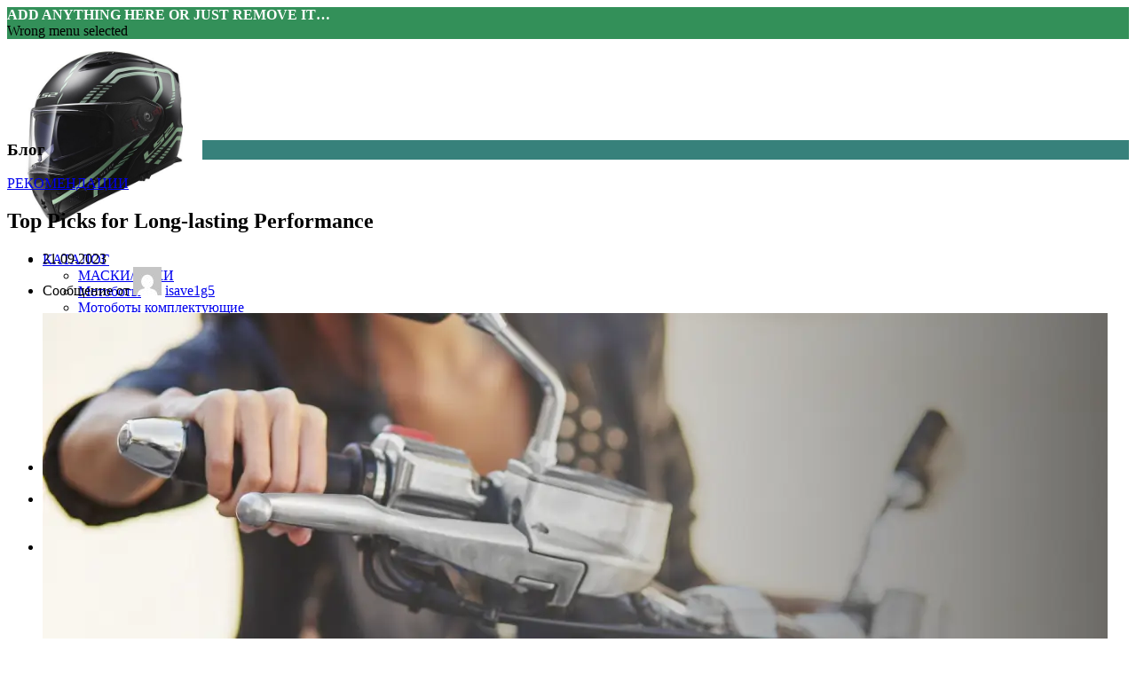

--- FILE ---
content_type: text/html; charset=UTF-8
request_url: https://7race.ru/2023/09/21/top-picks-for-long-lasting-performance/
body_size: 29158
content:
<!DOCTYPE html>
<html dir="ltr" lang="ru-RU" prefix="og: https://ogp.me/ns#">
<head>
	<meta charset="UTF-8">
	<link rel="profile" href="https://gmpg.org/xfn/11">
	<link rel="pingback" href="https://7race.ru/xmlrpc.php">

			<script>window.MSInputMethodContext && document.documentMode && document.write('<script src="https://7race.ru/wp-content/themes/woodmart/js/libs/ie11CustomProperties.min.js"><\/script>');</script>
		<title>Top Picks for Long-lasting Performance | Одежда для гонщиков</title>

		<!-- All in One SEO 4.8.5 - aioseo.com -->
	<meta name="description" content="Motorcycles are a popular mode of transportation for many people around the world. They offer a sense of freedom and adventure that cannot be matched by other vehicles. However, like any other vehicle, motorcycles require maintenance, and one critical component that needs attention is the battery. A motorcycle battery is responsible for providing the power" />
	<meta name="robots" content="max-snippet:-1, max-image-preview:large, max-video-preview:-1" />
	<meta name="author" content="isave1g5"/>
	<meta name="keywords" content="рекомендации" />
	<link rel="canonical" href="https://7race.ru/2023/09/21/top-picks-for-long-lasting-performance/" />
	<meta name="generator" content="All in One SEO (AIOSEO) 4.8.5" />
		<meta property="og:locale" content="ru_RU" />
		<meta property="og:site_name" content="Одежда для гонщиков | Оденем с иголочки всех гонщиков!" />
		<meta property="og:type" content="article" />
		<meta property="og:title" content="Top Picks for Long-lasting Performance | Одежда для гонщиков" />
		<meta property="og:description" content="Motorcycles are a popular mode of transportation for many people around the world. They offer a sense of freedom and adventure that cannot be matched by other vehicles. However, like any other vehicle, motorcycles require maintenance, and one critical component that needs attention is the battery. A motorcycle battery is responsible for providing the power" />
		<meta property="og:url" content="https://7race.ru/2023/09/21/top-picks-for-long-lasting-performance/" />
		<meta property="article:published_time" content="2023-09-20T23:22:53+00:00" />
		<meta property="article:modified_time" content="2023-09-20T23:22:53+00:00" />
		<meta name="twitter:card" content="summary" />
		<meta name="twitter:title" content="Top Picks for Long-lasting Performance | Одежда для гонщиков" />
		<meta name="twitter:description" content="Motorcycles are a popular mode of transportation for many people around the world. They offer a sense of freedom and adventure that cannot be matched by other vehicles. However, like any other vehicle, motorcycles require maintenance, and one critical component that needs attention is the battery. A motorcycle battery is responsible for providing the power" />
		<script type="application/ld+json" class="aioseo-schema">
			{"@context":"https:\/\/schema.org","@graph":[{"@type":"BlogPosting","@id":"https:\/\/7race.ru\/2023\/09\/21\/top-picks-for-long-lasting-performance\/#blogposting","name":"Top Picks for Long-lasting Performance | \u041e\u0434\u0435\u0436\u0434\u0430 \u0434\u043b\u044f \u0433\u043e\u043d\u0449\u0438\u043a\u043e\u0432","headline":"Top Picks for Long-lasting Performance","author":{"@id":"https:\/\/7race.ru\/author\/isave1g5\/#author"},"publisher":{"@id":"https:\/\/7race.ru\/#organization"},"image":{"@type":"ImageObject","url":"https:\/\/7race.ru\/wp-content\/uploads\/2023\/09\/best-motorcycle-battery.webp.webp","width":1200,"height":628},"datePublished":"2023-09-21T02:22:53+03:00","dateModified":"2023-09-21T02:22:53+03:00","inLanguage":"ru-RU","mainEntityOfPage":{"@id":"https:\/\/7race.ru\/2023\/09\/21\/top-picks-for-long-lasting-performance\/#webpage"},"isPartOf":{"@id":"https:\/\/7race.ru\/2023\/09\/21\/top-picks-for-long-lasting-performance\/#webpage"},"articleSection":"\u0420\u0415\u041a\u041e\u041c\u0415\u041d\u0414\u0410\u0426\u0418\u0418"},{"@type":"BreadcrumbList","@id":"https:\/\/7race.ru\/2023\/09\/21\/top-picks-for-long-lasting-performance\/#breadcrumblist","itemListElement":[{"@type":"ListItem","@id":"https:\/\/7race.ru#listItem","position":1,"name":"\u0413\u043b\u0430\u0432\u043d\u0430\u044f","item":"https:\/\/7race.ru","nextItem":{"@type":"ListItem","@id":"https:\/\/7race.ru\/category\/rekomendacii\/#listItem","name":"\u0420\u0415\u041a\u041e\u041c\u0415\u041d\u0414\u0410\u0426\u0418\u0418"}},{"@type":"ListItem","@id":"https:\/\/7race.ru\/category\/rekomendacii\/#listItem","position":2,"name":"\u0420\u0415\u041a\u041e\u041c\u0415\u041d\u0414\u0410\u0426\u0418\u0418","item":"https:\/\/7race.ru\/category\/rekomendacii\/","nextItem":{"@type":"ListItem","@id":"https:\/\/7race.ru\/2023\/09\/21\/top-picks-for-long-lasting-performance\/#listItem","name":"Top Picks for Long-lasting Performance"},"previousItem":{"@type":"ListItem","@id":"https:\/\/7race.ru#listItem","name":"\u0413\u043b\u0430\u0432\u043d\u0430\u044f"}},{"@type":"ListItem","@id":"https:\/\/7race.ru\/2023\/09\/21\/top-picks-for-long-lasting-performance\/#listItem","position":3,"name":"Top Picks for Long-lasting Performance","previousItem":{"@type":"ListItem","@id":"https:\/\/7race.ru\/category\/rekomendacii\/#listItem","name":"\u0420\u0415\u041a\u041e\u041c\u0415\u041d\u0414\u0410\u0426\u0418\u0418"}}]},{"@type":"Organization","@id":"https:\/\/7race.ru\/#organization","name":"\u041e\u0434\u0435\u0436\u0434\u0430 \u0434\u043b\u044f \u0433\u043e\u043d\u0449\u0438\u043a\u043e\u0432","description":"\u041e\u0434\u0435\u043d\u0435\u043c \u0441 \u0438\u0433\u043e\u043b\u043e\u0447\u043a\u0438 \u0432\u0441\u0435\u0445 \u0433\u043e\u043d\u0449\u0438\u043a\u043e\u0432!","url":"https:\/\/7race.ru\/","telephone":"+79034019552"},{"@type":"Person","@id":"https:\/\/7race.ru\/author\/isave1g5\/#author","url":"https:\/\/7race.ru\/author\/isave1g5\/","name":"isave1g5","image":{"@type":"ImageObject","@id":"https:\/\/7race.ru\/2023\/09\/21\/top-picks-for-long-lasting-performance\/#authorImage","url":"https:\/\/secure.gravatar.com\/avatar\/709d02eb1ed6cba8871ec75b0c18c77052bb8acfc432706ad3a8d26218988ff0?s=96&d=mm&r=g","width":96,"height":96,"caption":"isave1g5"}},{"@type":"WebPage","@id":"https:\/\/7race.ru\/2023\/09\/21\/top-picks-for-long-lasting-performance\/#webpage","url":"https:\/\/7race.ru\/2023\/09\/21\/top-picks-for-long-lasting-performance\/","name":"Top Picks for Long-lasting Performance | \u041e\u0434\u0435\u0436\u0434\u0430 \u0434\u043b\u044f \u0433\u043e\u043d\u0449\u0438\u043a\u043e\u0432","description":"Motorcycles are a popular mode of transportation for many people around the world. They offer a sense of freedom and adventure that cannot be matched by other vehicles. However, like any other vehicle, motorcycles require maintenance, and one critical component that needs attention is the battery. A motorcycle battery is responsible for providing the power","inLanguage":"ru-RU","isPartOf":{"@id":"https:\/\/7race.ru\/#website"},"breadcrumb":{"@id":"https:\/\/7race.ru\/2023\/09\/21\/top-picks-for-long-lasting-performance\/#breadcrumblist"},"author":{"@id":"https:\/\/7race.ru\/author\/isave1g5\/#author"},"creator":{"@id":"https:\/\/7race.ru\/author\/isave1g5\/#author"},"image":{"@type":"ImageObject","url":"https:\/\/7race.ru\/wp-content\/uploads\/2023\/09\/best-motorcycle-battery.webp.webp","@id":"https:\/\/7race.ru\/2023\/09\/21\/top-picks-for-long-lasting-performance\/#mainImage","width":1200,"height":628},"primaryImageOfPage":{"@id":"https:\/\/7race.ru\/2023\/09\/21\/top-picks-for-long-lasting-performance\/#mainImage"},"datePublished":"2023-09-21T02:22:53+03:00","dateModified":"2023-09-21T02:22:53+03:00"},{"@type":"WebSite","@id":"https:\/\/7race.ru\/#website","url":"https:\/\/7race.ru\/","name":"\u041e\u0434\u0435\u0436\u0434\u0430 \u0434\u043b\u044f \u0433\u043e\u043d\u0449\u0438\u043a\u043e\u0432","description":"\u041e\u0434\u0435\u043d\u0435\u043c \u0441 \u0438\u0433\u043e\u043b\u043e\u0447\u043a\u0438 \u0432\u0441\u0435\u0445 \u0433\u043e\u043d\u0449\u0438\u043a\u043e\u0432!","inLanguage":"ru-RU","publisher":{"@id":"https:\/\/7race.ru\/#organization"}}]}
		</script>
		<!-- All in One SEO -->

<link rel='dns-prefetch' href='//fonts.googleapis.com' />
<link rel="alternate" type="application/rss+xml" title="Одежда для гонщиков &raquo; Лента" href="https://7race.ru/feed/" />
<link rel="alternate" type="application/rss+xml" title="Одежда для гонщиков &raquo; Лента комментариев" href="https://7race.ru/comments/feed/" />
<link rel="alternate" type="application/rss+xml" title="Одежда для гонщиков &raquo; Лента комментариев к &laquo;Top Picks for Long-lasting Performance&raquo;" href="https://7race.ru/2023/09/21/top-picks-for-long-lasting-performance/feed/" />
<link rel="alternate" title="oEmbed (JSON)" type="application/json+oembed" href="https://7race.ru/wp-json/oembed/1.0/embed?url=https%3A%2F%2F7race.ru%2F2023%2F09%2F21%2Ftop-picks-for-long-lasting-performance%2F" />
<link rel="alternate" title="oEmbed (XML)" type="text/xml+oembed" href="https://7race.ru/wp-json/oembed/1.0/embed?url=https%3A%2F%2F7race.ru%2F2023%2F09%2F21%2Ftop-picks-for-long-lasting-performance%2F&#038;format=xml" />
<style id='wp-img-auto-sizes-contain-inline-css' type='text/css'>
img:is([sizes=auto i],[sizes^="auto," i]){contain-intrinsic-size:3000px 1500px}
/*# sourceURL=wp-img-auto-sizes-contain-inline-css */
</style>
<link rel='stylesheet' id='berocket_aapf_widget-style-css' href='https://7race.ru/wp-content/plugins/woocommerce-ajax-filters/assets/frontend/css/fullmain.min.css?ver=3.1.4.4' type='text/css' media='all' />
<style id='wp-block-library-inline-css' type='text/css'>
:root{--wp-block-synced-color:#7a00df;--wp-block-synced-color--rgb:122,0,223;--wp-bound-block-color:var(--wp-block-synced-color);--wp-editor-canvas-background:#ddd;--wp-admin-theme-color:#007cba;--wp-admin-theme-color--rgb:0,124,186;--wp-admin-theme-color-darker-10:#006ba1;--wp-admin-theme-color-darker-10--rgb:0,107,160.5;--wp-admin-theme-color-darker-20:#005a87;--wp-admin-theme-color-darker-20--rgb:0,90,135;--wp-admin-border-width-focus:2px}@media (min-resolution:192dpi){:root{--wp-admin-border-width-focus:1.5px}}.wp-element-button{cursor:pointer}:root .has-very-light-gray-background-color{background-color:#eee}:root .has-very-dark-gray-background-color{background-color:#313131}:root .has-very-light-gray-color{color:#eee}:root .has-very-dark-gray-color{color:#313131}:root .has-vivid-green-cyan-to-vivid-cyan-blue-gradient-background{background:linear-gradient(135deg,#00d084,#0693e3)}:root .has-purple-crush-gradient-background{background:linear-gradient(135deg,#34e2e4,#4721fb 50%,#ab1dfe)}:root .has-hazy-dawn-gradient-background{background:linear-gradient(135deg,#faaca8,#dad0ec)}:root .has-subdued-olive-gradient-background{background:linear-gradient(135deg,#fafae1,#67a671)}:root .has-atomic-cream-gradient-background{background:linear-gradient(135deg,#fdd79a,#004a59)}:root .has-nightshade-gradient-background{background:linear-gradient(135deg,#330968,#31cdcf)}:root .has-midnight-gradient-background{background:linear-gradient(135deg,#020381,#2874fc)}:root{--wp--preset--font-size--normal:16px;--wp--preset--font-size--huge:42px}.has-regular-font-size{font-size:1em}.has-larger-font-size{font-size:2.625em}.has-normal-font-size{font-size:var(--wp--preset--font-size--normal)}.has-huge-font-size{font-size:var(--wp--preset--font-size--huge)}.has-text-align-center{text-align:center}.has-text-align-left{text-align:left}.has-text-align-right{text-align:right}.has-fit-text{white-space:nowrap!important}#end-resizable-editor-section{display:none}.aligncenter{clear:both}.items-justified-left{justify-content:flex-start}.items-justified-center{justify-content:center}.items-justified-right{justify-content:flex-end}.items-justified-space-between{justify-content:space-between}.screen-reader-text{border:0;clip-path:inset(50%);height:1px;margin:-1px;overflow:hidden;padding:0;position:absolute;width:1px;word-wrap:normal!important}.screen-reader-text:focus{background-color:#ddd;clip-path:none;color:#444;display:block;font-size:1em;height:auto;left:5px;line-height:normal;padding:15px 23px 14px;text-decoration:none;top:5px;width:auto;z-index:100000}html :where(.has-border-color){border-style:solid}html :where([style*=border-top-color]){border-top-style:solid}html :where([style*=border-right-color]){border-right-style:solid}html :where([style*=border-bottom-color]){border-bottom-style:solid}html :where([style*=border-left-color]){border-left-style:solid}html :where([style*=border-width]){border-style:solid}html :where([style*=border-top-width]){border-top-style:solid}html :where([style*=border-right-width]){border-right-style:solid}html :where([style*=border-bottom-width]){border-bottom-style:solid}html :where([style*=border-left-width]){border-left-style:solid}html :where(img[class*=wp-image-]){height:auto;max-width:100%}:where(figure){margin:0 0 1em}html :where(.is-position-sticky){--wp-admin--admin-bar--position-offset:var(--wp-admin--admin-bar--height,0px)}@media screen and (max-width:600px){html :where(.is-position-sticky){--wp-admin--admin-bar--position-offset:0px}}

/*# sourceURL=wp-block-library-inline-css */
</style><link rel='stylesheet' id='wc-blocks-style-css' href='https://7race.ru/wp-content/plugins/woocommerce/assets/client/blocks/wc-blocks.css?ver=wc-10.0.5' type='text/css' media='all' />
<style id='global-styles-inline-css' type='text/css'>
:root{--wp--preset--aspect-ratio--square: 1;--wp--preset--aspect-ratio--4-3: 4/3;--wp--preset--aspect-ratio--3-4: 3/4;--wp--preset--aspect-ratio--3-2: 3/2;--wp--preset--aspect-ratio--2-3: 2/3;--wp--preset--aspect-ratio--16-9: 16/9;--wp--preset--aspect-ratio--9-16: 9/16;--wp--preset--color--black: #000000;--wp--preset--color--cyan-bluish-gray: #abb8c3;--wp--preset--color--white: #ffffff;--wp--preset--color--pale-pink: #f78da7;--wp--preset--color--vivid-red: #cf2e2e;--wp--preset--color--luminous-vivid-orange: #ff6900;--wp--preset--color--luminous-vivid-amber: #fcb900;--wp--preset--color--light-green-cyan: #7bdcb5;--wp--preset--color--vivid-green-cyan: #00d084;--wp--preset--color--pale-cyan-blue: #8ed1fc;--wp--preset--color--vivid-cyan-blue: #0693e3;--wp--preset--color--vivid-purple: #9b51e0;--wp--preset--gradient--vivid-cyan-blue-to-vivid-purple: linear-gradient(135deg,rgb(6,147,227) 0%,rgb(155,81,224) 100%);--wp--preset--gradient--light-green-cyan-to-vivid-green-cyan: linear-gradient(135deg,rgb(122,220,180) 0%,rgb(0,208,130) 100%);--wp--preset--gradient--luminous-vivid-amber-to-luminous-vivid-orange: linear-gradient(135deg,rgb(252,185,0) 0%,rgb(255,105,0) 100%);--wp--preset--gradient--luminous-vivid-orange-to-vivid-red: linear-gradient(135deg,rgb(255,105,0) 0%,rgb(207,46,46) 100%);--wp--preset--gradient--very-light-gray-to-cyan-bluish-gray: linear-gradient(135deg,rgb(238,238,238) 0%,rgb(169,184,195) 100%);--wp--preset--gradient--cool-to-warm-spectrum: linear-gradient(135deg,rgb(74,234,220) 0%,rgb(151,120,209) 20%,rgb(207,42,186) 40%,rgb(238,44,130) 60%,rgb(251,105,98) 80%,rgb(254,248,76) 100%);--wp--preset--gradient--blush-light-purple: linear-gradient(135deg,rgb(255,206,236) 0%,rgb(152,150,240) 100%);--wp--preset--gradient--blush-bordeaux: linear-gradient(135deg,rgb(254,205,165) 0%,rgb(254,45,45) 50%,rgb(107,0,62) 100%);--wp--preset--gradient--luminous-dusk: linear-gradient(135deg,rgb(255,203,112) 0%,rgb(199,81,192) 50%,rgb(65,88,208) 100%);--wp--preset--gradient--pale-ocean: linear-gradient(135deg,rgb(255,245,203) 0%,rgb(182,227,212) 50%,rgb(51,167,181) 100%);--wp--preset--gradient--electric-grass: linear-gradient(135deg,rgb(202,248,128) 0%,rgb(113,206,126) 100%);--wp--preset--gradient--midnight: linear-gradient(135deg,rgb(2,3,129) 0%,rgb(40,116,252) 100%);--wp--preset--font-size--small: 13px;--wp--preset--font-size--medium: 20px;--wp--preset--font-size--large: 36px;--wp--preset--font-size--x-large: 42px;--wp--preset--spacing--20: 0.44rem;--wp--preset--spacing--30: 0.67rem;--wp--preset--spacing--40: 1rem;--wp--preset--spacing--50: 1.5rem;--wp--preset--spacing--60: 2.25rem;--wp--preset--spacing--70: 3.38rem;--wp--preset--spacing--80: 5.06rem;--wp--preset--shadow--natural: 6px 6px 9px rgba(0, 0, 0, 0.2);--wp--preset--shadow--deep: 12px 12px 50px rgba(0, 0, 0, 0.4);--wp--preset--shadow--sharp: 6px 6px 0px rgba(0, 0, 0, 0.2);--wp--preset--shadow--outlined: 6px 6px 0px -3px rgb(255, 255, 255), 6px 6px rgb(0, 0, 0);--wp--preset--shadow--crisp: 6px 6px 0px rgb(0, 0, 0);}:where(.is-layout-flex){gap: 0.5em;}:where(.is-layout-grid){gap: 0.5em;}body .is-layout-flex{display: flex;}.is-layout-flex{flex-wrap: wrap;align-items: center;}.is-layout-flex > :is(*, div){margin: 0;}body .is-layout-grid{display: grid;}.is-layout-grid > :is(*, div){margin: 0;}:where(.wp-block-columns.is-layout-flex){gap: 2em;}:where(.wp-block-columns.is-layout-grid){gap: 2em;}:where(.wp-block-post-template.is-layout-flex){gap: 1.25em;}:where(.wp-block-post-template.is-layout-grid){gap: 1.25em;}.has-black-color{color: var(--wp--preset--color--black) !important;}.has-cyan-bluish-gray-color{color: var(--wp--preset--color--cyan-bluish-gray) !important;}.has-white-color{color: var(--wp--preset--color--white) !important;}.has-pale-pink-color{color: var(--wp--preset--color--pale-pink) !important;}.has-vivid-red-color{color: var(--wp--preset--color--vivid-red) !important;}.has-luminous-vivid-orange-color{color: var(--wp--preset--color--luminous-vivid-orange) !important;}.has-luminous-vivid-amber-color{color: var(--wp--preset--color--luminous-vivid-amber) !important;}.has-light-green-cyan-color{color: var(--wp--preset--color--light-green-cyan) !important;}.has-vivid-green-cyan-color{color: var(--wp--preset--color--vivid-green-cyan) !important;}.has-pale-cyan-blue-color{color: var(--wp--preset--color--pale-cyan-blue) !important;}.has-vivid-cyan-blue-color{color: var(--wp--preset--color--vivid-cyan-blue) !important;}.has-vivid-purple-color{color: var(--wp--preset--color--vivid-purple) !important;}.has-black-background-color{background-color: var(--wp--preset--color--black) !important;}.has-cyan-bluish-gray-background-color{background-color: var(--wp--preset--color--cyan-bluish-gray) !important;}.has-white-background-color{background-color: var(--wp--preset--color--white) !important;}.has-pale-pink-background-color{background-color: var(--wp--preset--color--pale-pink) !important;}.has-vivid-red-background-color{background-color: var(--wp--preset--color--vivid-red) !important;}.has-luminous-vivid-orange-background-color{background-color: var(--wp--preset--color--luminous-vivid-orange) !important;}.has-luminous-vivid-amber-background-color{background-color: var(--wp--preset--color--luminous-vivid-amber) !important;}.has-light-green-cyan-background-color{background-color: var(--wp--preset--color--light-green-cyan) !important;}.has-vivid-green-cyan-background-color{background-color: var(--wp--preset--color--vivid-green-cyan) !important;}.has-pale-cyan-blue-background-color{background-color: var(--wp--preset--color--pale-cyan-blue) !important;}.has-vivid-cyan-blue-background-color{background-color: var(--wp--preset--color--vivid-cyan-blue) !important;}.has-vivid-purple-background-color{background-color: var(--wp--preset--color--vivid-purple) !important;}.has-black-border-color{border-color: var(--wp--preset--color--black) !important;}.has-cyan-bluish-gray-border-color{border-color: var(--wp--preset--color--cyan-bluish-gray) !important;}.has-white-border-color{border-color: var(--wp--preset--color--white) !important;}.has-pale-pink-border-color{border-color: var(--wp--preset--color--pale-pink) !important;}.has-vivid-red-border-color{border-color: var(--wp--preset--color--vivid-red) !important;}.has-luminous-vivid-orange-border-color{border-color: var(--wp--preset--color--luminous-vivid-orange) !important;}.has-luminous-vivid-amber-border-color{border-color: var(--wp--preset--color--luminous-vivid-amber) !important;}.has-light-green-cyan-border-color{border-color: var(--wp--preset--color--light-green-cyan) !important;}.has-vivid-green-cyan-border-color{border-color: var(--wp--preset--color--vivid-green-cyan) !important;}.has-pale-cyan-blue-border-color{border-color: var(--wp--preset--color--pale-cyan-blue) !important;}.has-vivid-cyan-blue-border-color{border-color: var(--wp--preset--color--vivid-cyan-blue) !important;}.has-vivid-purple-border-color{border-color: var(--wp--preset--color--vivid-purple) !important;}.has-vivid-cyan-blue-to-vivid-purple-gradient-background{background: var(--wp--preset--gradient--vivid-cyan-blue-to-vivid-purple) !important;}.has-light-green-cyan-to-vivid-green-cyan-gradient-background{background: var(--wp--preset--gradient--light-green-cyan-to-vivid-green-cyan) !important;}.has-luminous-vivid-amber-to-luminous-vivid-orange-gradient-background{background: var(--wp--preset--gradient--luminous-vivid-amber-to-luminous-vivid-orange) !important;}.has-luminous-vivid-orange-to-vivid-red-gradient-background{background: var(--wp--preset--gradient--luminous-vivid-orange-to-vivid-red) !important;}.has-very-light-gray-to-cyan-bluish-gray-gradient-background{background: var(--wp--preset--gradient--very-light-gray-to-cyan-bluish-gray) !important;}.has-cool-to-warm-spectrum-gradient-background{background: var(--wp--preset--gradient--cool-to-warm-spectrum) !important;}.has-blush-light-purple-gradient-background{background: var(--wp--preset--gradient--blush-light-purple) !important;}.has-blush-bordeaux-gradient-background{background: var(--wp--preset--gradient--blush-bordeaux) !important;}.has-luminous-dusk-gradient-background{background: var(--wp--preset--gradient--luminous-dusk) !important;}.has-pale-ocean-gradient-background{background: var(--wp--preset--gradient--pale-ocean) !important;}.has-electric-grass-gradient-background{background: var(--wp--preset--gradient--electric-grass) !important;}.has-midnight-gradient-background{background: var(--wp--preset--gradient--midnight) !important;}.has-small-font-size{font-size: var(--wp--preset--font-size--small) !important;}.has-medium-font-size{font-size: var(--wp--preset--font-size--medium) !important;}.has-large-font-size{font-size: var(--wp--preset--font-size--large) !important;}.has-x-large-font-size{font-size: var(--wp--preset--font-size--x-large) !important;}
/*# sourceURL=global-styles-inline-css */
</style>

<style id='classic-theme-styles-inline-css' type='text/css'>
/*! This file is auto-generated */
.wp-block-button__link{color:#fff;background-color:#32373c;border-radius:9999px;box-shadow:none;text-decoration:none;padding:calc(.667em + 2px) calc(1.333em + 2px);font-size:1.125em}.wp-block-file__button{background:#32373c;color:#fff;text-decoration:none}
/*# sourceURL=/wp-includes/css/classic-themes.min.css */
</style>
<link rel='stylesheet' id='cr-frontend-css-css' href='https://7race.ru/wp-content/plugins/customer-reviews-woocommerce/css/frontend.css?ver=5.80.2' type='text/css' media='all' />
<style id='woocommerce-inline-inline-css' type='text/css'>
.woocommerce form .form-row .required { visibility: visible; }
/*# sourceURL=woocommerce-inline-inline-css */
</style>
<link rel='stylesheet' id='wp_automatic_gallery_style-css' href='https://7race.ru/wp-content/plugins/wp-automatic/css/wp-automatic.css?ver=1.0.0' type='text/css' media='all' />
<link rel='stylesheet' id='xml-for-google-merchant-center-css' href='https://7race.ru/wp-content/plugins/xml-for-google-merchant-center/public/css/xfgmc-public.css?ver=4.0.5' type='text/css' media='all' />
<link rel='stylesheet' id='yml-for-yandex-market-css' href='https://7race.ru/wp-content/plugins/yml-for-yandex-market/public/css/y4ym-public.css?ver=5.0.16' type='text/css' media='all' />
<link rel='stylesheet' id='brands-styles-css' href='https://7race.ru/wp-content/plugins/woocommerce/assets/css/brands.css?ver=10.0.5' type='text/css' media='all' />
<link rel='stylesheet' id='jquery-fixedheadertable-style-css' href='https://7race.ru/wp-content/plugins/yith-woocommerce-compare/assets/css/jquery.dataTables.css?ver=1.10.18' type='text/css' media='all' />
<link rel='stylesheet' id='yith_woocompare_page-css' href='https://7race.ru/wp-content/plugins/yith-woocommerce-compare/assets/css/compare.css?ver=3.2.0' type='text/css' media='all' />
<link rel='stylesheet' id='yith-woocompare-widget-css' href='https://7race.ru/wp-content/plugins/yith-woocommerce-compare/assets/css/widget.css?ver=3.2.0' type='text/css' media='all' />
<link rel='stylesheet' id='bootstrap-css' href='https://7race.ru/wp-content/themes/woodmart/css/bootstrap-light.min.css?ver=7.2.1' type='text/css' media='all' />
<link rel='stylesheet' id='woodmart-style-css' href='https://7race.ru/wp-content/themes/woodmart/css/parts/base.min.css?ver=7.2.1' type='text/css' media='all' />
<link rel='stylesheet' id='wd-widget-tag-cloud-css' href='https://7race.ru/wp-content/themes/woodmart/css/parts/widget-tag-cloud.min.css?ver=7.2.1' type='text/css' media='all' />
<link rel='stylesheet' id='wd-widget-product-cat-css' href='https://7race.ru/wp-content/themes/woodmart/css/parts/woo-widget-product-cat.min.css?ver=7.2.1' type='text/css' media='all' />
<link rel='stylesheet' id='wd-blog-single-base-css' href='https://7race.ru/wp-content/themes/woodmart/css/parts/blog-single-base.min.css?ver=7.2.1' type='text/css' media='all' />
<link rel='stylesheet' id='wd-blog-base-css' href='https://7race.ru/wp-content/themes/woodmart/css/parts/blog-base.min.css?ver=7.2.1' type='text/css' media='all' />
<link rel='stylesheet' id='wd-wp-gutenberg-css' href='https://7race.ru/wp-content/themes/woodmart/css/parts/wp-gutenberg.min.css?ver=7.2.1' type='text/css' media='all' />
<link rel='stylesheet' id='wd-woo-yith-compare-css' href='https://7race.ru/wp-content/themes/woodmart/css/parts/int-woo-yith-compare.min.css?ver=7.2.1' type='text/css' media='all' />
<link rel='stylesheet' id='wd-colorbox-popup-css' href='https://7race.ru/wp-content/themes/woodmart/css/parts/woo-lib-colorbox-popup.min.css?ver=7.2.1' type='text/css' media='all' />
<link rel='stylesheet' id='wd-notices-fixed-css' href='https://7race.ru/wp-content/themes/woodmart/css/parts/woo-opt-sticky-notices.min.css?ver=7.2.1' type='text/css' media='all' />
<link rel='stylesheet' id='wd-woocommerce-base-css' href='https://7race.ru/wp-content/themes/woodmart/css/parts/woocommerce-base.min.css?ver=7.2.1' type='text/css' media='all' />
<link rel='stylesheet' id='wd-mod-star-rating-css' href='https://7race.ru/wp-content/themes/woodmart/css/parts/mod-star-rating.min.css?ver=7.2.1' type='text/css' media='all' />
<link rel='stylesheet' id='wd-woo-el-track-order-css' href='https://7race.ru/wp-content/themes/woodmart/css/parts/woo-el-track-order.min.css?ver=7.2.1' type='text/css' media='all' />
<link rel='stylesheet' id='wd-woo-gutenberg-css' href='https://7race.ru/wp-content/themes/woodmart/css/parts/woo-gutenberg.min.css?ver=7.2.1' type='text/css' media='all' />
<link rel='stylesheet' id='wd-header-base-css' href='https://7race.ru/wp-content/themes/woodmart/css/parts/header-base.min.css?ver=7.2.1' type='text/css' media='all' />
<link rel='stylesheet' id='wd-mod-tools-css' href='https://7race.ru/wp-content/themes/woodmart/css/parts/mod-tools.min.css?ver=7.2.1' type='text/css' media='all' />
<link rel='stylesheet' id='wd-header-elements-base-css' href='https://7race.ru/wp-content/themes/woodmart/css/parts/header-el-base.min.css?ver=7.2.1' type='text/css' media='all' />
<link rel='stylesheet' id='wd-social-icons-css' href='https://7race.ru/wp-content/themes/woodmart/css/parts/el-social-icons.min.css?ver=7.2.1' type='text/css' media='all' />
<link rel='stylesheet' id='wd-header-search-css' href='https://7race.ru/wp-content/themes/woodmart/css/parts/header-el-search.min.css?ver=7.2.1' type='text/css' media='all' />
<link rel='stylesheet' id='wd-header-cart-side-css' href='https://7race.ru/wp-content/themes/woodmart/css/parts/header-el-cart-side.min.css?ver=7.2.1' type='text/css' media='all' />
<link rel='stylesheet' id='wd-header-cart-css' href='https://7race.ru/wp-content/themes/woodmart/css/parts/header-el-cart.min.css?ver=7.2.1' type='text/css' media='all' />
<link rel='stylesheet' id='wd-widget-shopping-cart-css' href='https://7race.ru/wp-content/themes/woodmart/css/parts/woo-widget-shopping-cart.min.css?ver=7.2.1' type='text/css' media='all' />
<link rel='stylesheet' id='wd-widget-product-list-css' href='https://7race.ru/wp-content/themes/woodmart/css/parts/woo-widget-product-list.min.css?ver=7.2.1' type='text/css' media='all' />
<link rel='stylesheet' id='wd-page-title-css' href='https://7race.ru/wp-content/themes/woodmart/css/parts/page-title.min.css?ver=7.2.1' type='text/css' media='all' />
<link rel='stylesheet' id='wd-page-navigation-css' href='https://7race.ru/wp-content/themes/woodmart/css/parts/mod-page-navigation.min.css?ver=7.2.1' type='text/css' media='all' />
<link rel='stylesheet' id='wd-blog-loop-base-old-css' href='https://7race.ru/wp-content/themes/woodmart/css/parts/blog-loop-base-old.min.css?ver=7.2.1' type='text/css' media='all' />
<link rel='stylesheet' id='wd-blog-loop-design-masonry-css' href='https://7race.ru/wp-content/themes/woodmart/css/parts/blog-loop-design-masonry.min.css?ver=7.2.1' type='text/css' media='all' />
<link rel='stylesheet' id='wd-owl-carousel-css' href='https://7race.ru/wp-content/themes/woodmart/css/parts/lib-owl-carousel.min.css?ver=7.2.1' type='text/css' media='all' />
<link rel='stylesheet' id='wd-mod-comments-css' href='https://7race.ru/wp-content/themes/woodmart/css/parts/mod-comments.min.css?ver=7.2.1' type='text/css' media='all' />
<link rel='stylesheet' id='wd-footer-base-css' href='https://7race.ru/wp-content/themes/woodmart/css/parts/footer-base.min.css?ver=7.2.1' type='text/css' media='all' />
<link rel='stylesheet' id='wd-scroll-top-css' href='https://7race.ru/wp-content/themes/woodmart/css/parts/opt-scrolltotop.min.css?ver=7.2.1' type='text/css' media='all' />
<link rel='stylesheet' id='wd-wd-search-results-css' href='https://7race.ru/wp-content/themes/woodmart/css/parts/wd-search-results.min.css?ver=7.2.1' type='text/css' media='all' />
<link rel='stylesheet' id='wd-wd-search-form-css' href='https://7race.ru/wp-content/themes/woodmart/css/parts/wd-search-form.min.css?ver=7.2.1' type='text/css' media='all' />
<link rel='stylesheet' id='wd-cookies-popup-css' href='https://7race.ru/wp-content/themes/woodmart/css/parts/opt-cookies.min.css?ver=7.2.1' type='text/css' media='all' />
<link rel='stylesheet' id='wd-header-search-fullscreen-css' href='https://7race.ru/wp-content/themes/woodmart/css/parts/header-el-search-fullscreen-general.min.css?ver=7.2.1' type='text/css' media='all' />
<link rel='stylesheet' id='wd-header-search-fullscreen-1-css' href='https://7race.ru/wp-content/themes/woodmart/css/parts/header-el-search-fullscreen-1.min.css?ver=7.2.1' type='text/css' media='all' />
<link rel='stylesheet' id='xts-style-theme_settings_default-css' href='https://7race.ru/wp-content/uploads/2023/05/xts-theme_settings_default-1685049327.css?ver=7.2.1' type='text/css' media='all' />
<link rel='stylesheet' id='xts-google-fonts-css' href='https://fonts.googleapis.com/css?family=Hind%3A400%2C600%7CUbuntu%3A400%2C700%2C300%2C500%7CSatisfy%3A400%7CPoppins%3A400%2C600%7CLato%3A400%2C700&#038;ver=7.2.1' type='text/css' media='all' />
<script type="text/javascript" src="https://7race.ru/wp-includes/js/jquery/jquery.min.js?ver=3.7.1" id="jquery-core-js"></script>
<script type="text/javascript" src="https://7race.ru/wp-includes/js/jquery/jquery-migrate.min.js?ver=3.4.1" id="jquery-migrate-js"></script>
<script type="text/javascript" src="https://7race.ru/wp-content/plugins/woocommerce/assets/js/jquery-blockui/jquery.blockUI.min.js?ver=2.7.0-wc.10.0.5" id="jquery-blockui-js" defer="defer" data-wp-strategy="defer"></script>
<script type="text/javascript" id="wc-add-to-cart-js-extra">
/* <![CDATA[ */
var wc_add_to_cart_params = {"ajax_url":"/wp-admin/admin-ajax.php","wc_ajax_url":"/?wc-ajax=%%endpoint%%","i18n_view_cart":"\u041f\u0440\u043e\u0441\u043c\u043e\u0442\u0440 \u043a\u043e\u0440\u0437\u0438\u043d\u044b","cart_url":"https://7race.ru/cart/","is_cart":"","cart_redirect_after_add":"no"};
//# sourceURL=wc-add-to-cart-js-extra
/* ]]> */
</script>
<script type="text/javascript" src="https://7race.ru/wp-content/plugins/woocommerce/assets/js/frontend/add-to-cart.min.js?ver=10.0.5" id="wc-add-to-cart-js" defer="defer" data-wp-strategy="defer"></script>
<script type="text/javascript" src="https://7race.ru/wp-content/plugins/woocommerce/assets/js/js-cookie/js.cookie.min.js?ver=2.1.4-wc.10.0.5" id="js-cookie-js" defer="defer" data-wp-strategy="defer"></script>
<script type="text/javascript" id="woocommerce-js-extra">
/* <![CDATA[ */
var woocommerce_params = {"ajax_url":"/wp-admin/admin-ajax.php","wc_ajax_url":"/?wc-ajax=%%endpoint%%","i18n_password_show":"\u041f\u043e\u043a\u0430\u0437\u0430\u0442\u044c \u043f\u0430\u0440\u043e\u043b\u044c","i18n_password_hide":"\u0421\u043a\u0440\u044b\u0442\u044c \u043f\u0430\u0440\u043e\u043b\u044c"};
//# sourceURL=woocommerce-js-extra
/* ]]> */
</script>
<script type="text/javascript" src="https://7race.ru/wp-content/plugins/woocommerce/assets/js/frontend/woocommerce.min.js?ver=10.0.5" id="woocommerce-js" defer="defer" data-wp-strategy="defer"></script>
<script type="text/javascript" src="https://7race.ru/wp-content/plugins/wp-automatic/js/main-front.js?ver=6.9" id="wp_automatic_gallery-js"></script>
<script type="text/javascript" src="https://7race.ru/wp-content/plugins/xml-for-google-merchant-center/public/js/xfgmc-public.js?ver=4.0.5" id="xml-for-google-merchant-center-js"></script>
<script type="text/javascript" src="https://7race.ru/wp-content/plugins/yml-for-yandex-market/public/js/y4ym-public.js?ver=5.0.16" id="yml-for-yandex-market-js"></script>
<script type="text/javascript" src="https://7race.ru/wp-content/themes/woodmart/js/libs/device.min.js?ver=7.2.1" id="wd-device-library-js"></script>
<link rel="https://api.w.org/" href="https://7race.ru/wp-json/" /><link rel="alternate" title="JSON" type="application/json" href="https://7race.ru/wp-json/wp/v2/posts/34109" /><link rel="EditURI" type="application/rsd+xml" title="RSD" href="https://7race.ru/xmlrpc.php?rsd" />
<meta name="generator" content="WordPress 6.9" />
<meta name="generator" content="WooCommerce 10.0.5" />
<link rel='shortlink' href='https://7race.ru/?p=34109' />
<script type="text/javascript">
let buyone_ajax = {"ajaxurl":"https:\/\/7race.ru\/wp-admin\/admin-ajax.php","variation":0,"tel_mask":"","work_mode":0,"success_action":2,"after_submit_form":2000,"after_message_form":"\u0421\u043f\u0430\u0441\u0438\u0431\u043e \u0437\u0430 \u0437\u0430\u043a\u0430\u0437!","yandex_metrica":{"transfer_data_to_yandex_commerce":false,"data_layer":"dataLayer","goal_id":""},"add_an_order_to_woo_commerce":false};
window.dataLayer = window.dataLayer || [];
</script>
<style></style>					<meta name="viewport" content="width=device-width, initial-scale=1.0, maximum-scale=1.0, user-scalable=no">
										<noscript><style>.woocommerce-product-gallery{ opacity: 1 !important; }</style></noscript>
	<link rel="icon" href="https://7race.ru/wp-content/uploads/2020/05/cropped-logo-32x32.jpeg" sizes="32x32" />
<link rel="icon" href="https://7race.ru/wp-content/uploads/2020/05/cropped-logo-192x192.jpeg" sizes="192x192" />
<link rel="apple-touch-icon" href="https://7race.ru/wp-content/uploads/2020/05/cropped-logo-180x180.jpeg" />
<meta name="msapplication-TileImage" content="https://7race.ru/wp-content/uploads/2020/05/cropped-logo-270x270.jpeg" />
		<style type="text/css" id="wp-custom-css">
			.woodmart-product-categories li {
    position: relative;
    display: none;
}


.woodmart-show-categories a {
    display: none;
}


body {
    font-size: 16px;
}


table tbody th, table tfoot th {
    font-size: 16px;
}


.product-grid-item .product-title a {
   font-size: 17px;
   font-weight: 700;
}


.mobile-categories-title {
    display: none;
}


.mobile-nav-tabs li {
    max-width: 100%;
    width: 100%;
}		</style>
		<style>
		
		</style>			<style id="wd-style-header_584676-css" data-type="wd-style-header_584676">
				:root{
	--wd-top-bar-h: 0.001px;
	--wd-top-bar-sm-h: 0.001px;
	--wd-top-bar-sticky-h: 0.001px;

	--wd-header-general-h: 95px;
	--wd-header-general-sm-h: 60px;
	--wd-header-general-sticky-h: 60px;

	--wd-header-bottom-h: 52px;
	--wd-header-bottom-sm-h: 52px;
	--wd-header-bottom-sticky-h: 0.001px;

	--wd-header-clone-h: 0.001px;
}


.whb-sticked .whb-general-header .wd-dropdown {
	margin-top: 10px;
}

.whb-sticked .whb-general-header .wd-dropdown:after {
	height: 20px;
}

.whb-header-bottom .wd-dropdown {
	margin-top: 6px;
}

.whb-header-bottom .wd-dropdown:after {
	height: 16px;
}


.whb-header .whb-header-bottom .wd-header-cats {
	margin-top: -0px;
	margin-bottom: -0px;
	height: calc(100% + 0px);
}


@media (min-width: 1025px) {
	
		.whb-general-header-inner {
		height: 95px;
		max-height: 95px;
	}

		.whb-sticked .whb-general-header-inner {
		height: 60px;
		max-height: 60px;
	}
		
		.whb-header-bottom-inner {
		height: 52px;
		max-height: 52px;
	}

		.whb-sticked .whb-header-bottom-inner {
		height: 52px;
		max-height: 52px;
	}
		
	
	}

@media (max-width: 1024px) {
	
		.whb-general-header-inner {
		height: 60px;
		max-height: 60px;
	}
	
		.whb-header-bottom-inner {
		height: 52px;
		max-height: 52px;
	}
	
	
	}
		
.whb-top-bar {
	background-color: rgba(51, 144, 89, 1);
}

.whb-general-header {
	border-bottom-width: 0px;border-bottom-style: solid;
}

.whb-header-bottom {
	border-bottom-width: 0px;border-bottom-style: solid;
}
			</style>
			</head>

<body class="wp-singular post-template-default single single-post postid-34109 single-format-standard wp-theme-woodmart theme-woodmart woocommerce-no-js wrapper-wide  categories-accordion-on woodmart-ajax-shop-on offcanvas-sidebar-mobile offcanvas-sidebar-tablet notifications-sticky">
			<script type="text/javascript" id="wd-flicker-fix">// Flicker fix.</script>	
	
	<div class="website-wrapper">
									<header class="whb-header whb-header_584676 whb-full-width whb-sticky-shadow whb-scroll-stick whb-sticky-real">
					<div class="whb-main-header">
	
<div class="whb-row whb-top-bar whb-not-sticky-row whb-with-bg whb-without-border whb-color-light whb-flex-flex-middle whb-hidden-desktop whb-hidden-mobile">
	<div class="container">
		<div class="whb-flex-row whb-top-bar-inner">
			<div class="whb-column whb-col-left whb-visible-lg">
	
<div class="wd-header-text set-cont-mb-s reset-last-child "><strong><span style="color: #ffffff;">ADD ANYTHING HERE OR JUST REMOVE IT…</span></strong></div>
</div>
<div class="whb-column whb-col-center whb-visible-lg whb-empty-column">
	</div>
<div class="whb-column whb-col-right whb-visible-lg">
	
			<div class="wd-social-icons icons-design-default icons-size- color-scheme-light social-share social-form-circle text-center">

				
									<a rel="noopener noreferrer nofollow" href="https://www.facebook.com/sharer/sharer.php?u=https://7race.ru/2023/09/21/top-picks-for-long-lasting-performance/" target="_blank" class=" wd-social-icon social-facebook" aria-label="Facebook social link">
						<span class="wd-icon"></span>
											</a>
				
				
									<a rel="noopener noreferrer nofollow" href="mailto:?subject=Проверить%20this%этоhttps://7race.ru/2023/09/21/top-picks-for-long-lasting-performance/" target="_blank" class=" wd-social-icon social-email" aria-label="Email social link">
						<span class="wd-icon"></span>
											</a>
				
				
				
									<a rel="noopener noreferrer nofollow" href="https://pinterest.com/pin/create/button/?url=https://7race.ru/2023/09/21/top-picks-for-long-lasting-performance/&media=https://7race.ru/wp-content/uploads/2023/09/best-motorcycle-battery.webp.webp&description=Top+Picks+for+Long-lasting+Performance" target="_blank" class=" wd-social-icon social-pinterest" aria-label="Pinterest social link">
						<span class="wd-icon"></span>
											</a>
				
				
				
				
				
				
				
				
				
				
									<a rel="noopener noreferrer nofollow" href="https://connect.ok.ru/offer?url=https://7race.ru/2023/09/21/top-picks-for-long-lasting-performance/" target="_blank" class=" wd-social-icon social-ok" aria-label="Odnoklassniki social link">
						<span class="wd-icon"></span>
											</a>
				
									<a rel="noopener noreferrer nofollow" href="https://api.whatsapp.com/send?text=https%3A%2F%2F7race.ru%2F2023%2F09%2F21%2Ftop-picks-for-long-lasting-performance%2F" target="_blank" class="whatsapp-desktop  wd-social-icon social-whatsapp" aria-label="WhatsApp social link">
						<span class="wd-icon"></span>
											</a>
					
					<a rel="noopener noreferrer nofollow" href="whatsapp://send?text=https%3A%2F%2F7race.ru%2F2023%2F09%2F21%2Ftop-picks-for-long-lasting-performance%2F" target="_blank" class="whatsapp-mobile  wd-social-icon social-whatsapp" aria-label="WhatsApp social link">
						<span class="wd-icon"></span>
											</a>
				
								
								
				
									<a rel="noopener noreferrer nofollow" href="https://telegram.me/share/url?url=https://7race.ru/2023/09/21/top-picks-for-long-lasting-performance/" target="_blank" class=" wd-social-icon social-tg" aria-label="Telegram social link">
						<span class="wd-icon"></span>
											</a>
								
				
			</div>

		<div class="wd-header-divider wd-full-height "></div>
<div class="wd-header-nav wd-header-secondary-nav text-right wd-full-height" role="navigation" aria-label="Secondary navigation">
			<span>
			Wrong menu selected		</span>
		</div><!--END MAIN-NAV-->
<div class="wd-header-divider wd-full-height "></div></div>
<div class="whb-column whb-col-mobile whb-hidden-lg">
	
			<div class="wd-social-icons icons-design-default icons-size- color-scheme-light social-share social-form-circle text-center">

				
									<a rel="noopener noreferrer nofollow" href="https://www.facebook.com/sharer/sharer.php?u=https://7race.ru/2023/09/21/top-picks-for-long-lasting-performance/" target="_blank" class=" wd-social-icon social-facebook" aria-label="Facebook social link">
						<span class="wd-icon"></span>
											</a>
				
				
									<a rel="noopener noreferrer nofollow" href="mailto:?subject=Проверить%20this%этоhttps://7race.ru/2023/09/21/top-picks-for-long-lasting-performance/" target="_blank" class=" wd-social-icon social-email" aria-label="Email social link">
						<span class="wd-icon"></span>
											</a>
				
				
				
									<a rel="noopener noreferrer nofollow" href="https://pinterest.com/pin/create/button/?url=https://7race.ru/2023/09/21/top-picks-for-long-lasting-performance/&media=https://7race.ru/wp-content/uploads/2023/09/best-motorcycle-battery.webp.webp&description=Top+Picks+for+Long-lasting+Performance" target="_blank" class=" wd-social-icon social-pinterest" aria-label="Pinterest social link">
						<span class="wd-icon"></span>
											</a>
				
				
				
				
				
				
				
				
				
				
									<a rel="noopener noreferrer nofollow" href="https://connect.ok.ru/offer?url=https://7race.ru/2023/09/21/top-picks-for-long-lasting-performance/" target="_blank" class=" wd-social-icon social-ok" aria-label="Odnoklassniki social link">
						<span class="wd-icon"></span>
											</a>
				
									<a rel="noopener noreferrer nofollow" href="https://api.whatsapp.com/send?text=https%3A%2F%2F7race.ru%2F2023%2F09%2F21%2Ftop-picks-for-long-lasting-performance%2F" target="_blank" class="whatsapp-desktop  wd-social-icon social-whatsapp" aria-label="WhatsApp social link">
						<span class="wd-icon"></span>
											</a>
					
					<a rel="noopener noreferrer nofollow" href="whatsapp://send?text=https%3A%2F%2F7race.ru%2F2023%2F09%2F21%2Ftop-picks-for-long-lasting-performance%2F" target="_blank" class="whatsapp-mobile  wd-social-icon social-whatsapp" aria-label="WhatsApp social link">
						<span class="wd-icon"></span>
											</a>
				
								
								
				
									<a rel="noopener noreferrer nofollow" href="https://telegram.me/share/url?url=https://7race.ru/2023/09/21/top-picks-for-long-lasting-performance/" target="_blank" class=" wd-social-icon social-tg" aria-label="Telegram social link">
						<span class="wd-icon"></span>
											</a>
								
				
			</div>

		</div>
		</div>
	</div>
</div>

<div class="whb-row whb-general-header whb-sticky-row whb-without-bg whb-without-border whb-color-dark whb-flex-flex-middle">
	<div class="container">
		<div class="whb-flex-row whb-general-header-inner">
			<div class="whb-column whb-col-left whb-visible-lg">
	<div class="site-logo">
	<a href="https://7race.ru/" class="wd-logo wd-main-logo" rel="home">
		<img src="https://7race.ru/wp-content/uploads/2021/06/0d93hjul1do.jpg" alt="Одежда для гонщиков" style="max-width: 220px;" />	</a>
	</div>
</div>
<div class="whb-column whb-col-center whb-visible-lg">
	<div class="wd-header-nav wd-header-main-nav text-center wd-design-1" role="navigation" aria-label="Главное меню">
	<ul id="menu-glavnoe" class="menu wd-nav wd-nav-main wd-style-default wd-gap-s"><li id="menu-item-14405" class="menu-item menu-item-type-custom menu-item-object-custom menu-item-has-children menu-item-14405 item-level-0 menu-simple-dropdown wd-event-hover" ><a href="/shop/" class="woodmart-nav-link"><span class="nav-link-text">КАТАЛОГ</span></a><div class="color-scheme-dark wd-design-default wd-dropdown-menu wd-dropdown"><div class="container">
<ul class="wd-sub-menu color-scheme-dark">
	<li id="menu-item-33914" class="menu-item menu-item-type-taxonomy menu-item-object-product_cat menu-item-33914 item-level-1 wd-event-hover" ><a href="https://7race.ru/product-category/maski-ochki/" class="woodmart-nav-link">МАСКИ/ОЧКИ</a></li>
	<li id="menu-item-33915" class="menu-item menu-item-type-taxonomy menu-item-object-product_cat menu-item-33915 item-level-1 wd-event-hover" ><a href="https://7race.ru/product-category/motoboty/" class="woodmart-nav-link">Мотоботы</a></li>
	<li id="menu-item-33916" class="menu-item menu-item-type-taxonomy menu-item-object-product_cat menu-item-33916 item-level-1 wd-event-hover" ><a href="https://7race.ru/product-category/motoboty-komplektujushhie/" class="woodmart-nav-link">Мотоботы комплектующие</a></li>
	<li id="menu-item-33917" class="menu-item menu-item-type-taxonomy menu-item-object-product_cat menu-item-33917 item-level-1 wd-event-hover" ><a href="https://7race.ru/product-category/motodzhersi-motoshtany/" class="woodmart-nav-link">Мотоджерси/мотоштаны</a></li>
	<li id="menu-item-33918" class="menu-item menu-item-type-taxonomy menu-item-object-product_cat menu-item-33918 item-level-1 wd-event-hover" ><a href="https://7race.ru/product-category/motokurtki/" class="woodmart-nav-link">Мотокуртки</a></li>
	<li id="menu-item-33919" class="menu-item menu-item-type-taxonomy menu-item-object-product_cat menu-item-33919 item-level-1 wd-event-hover" ><a href="https://7race.ru/product-category/motoperchatki/" class="woodmart-nav-link">Мотоперчатки</a></li>
	<li id="menu-item-12485" class="menu-item menu-item-type-taxonomy menu-item-object-product_cat menu-item-12485 item-level-1 wd-event-hover" ><a href="https://7race.ru/product-category/arhiv/" class="woodmart-nav-link">АРХИВ</a></li>
	<li id="menu-item-33921" class="menu-item menu-item-type-taxonomy menu-item-object-product_cat menu-item-33921 item-level-1 wd-event-hover" ><a href="https://7race.ru/product-category/motoshtany/" class="woodmart-nav-link">Мотоштаны</a></li>
	<li id="menu-item-33922" class="menu-item menu-item-type-taxonomy menu-item-object-product_cat menu-item-33922 item-level-1 wd-event-hover" ><a href="https://7race.ru/product-category/noski-i-chulki-mx/" class="woodmart-nav-link">Носки и чулки MX</a></li>
	<li id="menu-item-33923" class="menu-item menu-item-type-taxonomy menu-item-object-product_cat menu-item-33923 item-level-1 wd-event-hover" ><a href="https://7race.ru/product-category/riukzaki-gidropaki/" class="woodmart-nav-link">Рюкзаки-гидропаки</a></li>
	<li id="menu-item-33924" class="menu-item menu-item-type-taxonomy menu-item-object-product_cat menu-item-33924 item-level-1 wd-event-hover" ><a href="https://7race.ru/product-category/sumki-dlia-ekipirovki/" class="woodmart-nav-link">Сумки для экипировки</a></li>
	<li id="menu-item-14406" class="menu-item menu-item-type-taxonomy menu-item-object-product_cat menu-item-14406 item-level-1 wd-event-hover" ><a href="https://7race.ru/product-category/zashhita/" class="woodmart-nav-link">ЗАЩИТА</a></li>
</ul>
</div>
</div>
</li>
<li id="menu-item-726" class="menu-item menu-item-type-post_type menu-item-object-page menu-item-has-children menu-item-726 item-level-0 menu-simple-dropdown wd-event-hover" ><a href="https://7race.ru/o-nas/" class="woodmart-nav-link"><span class="nav-link-text">О НАС</span></a><div class="color-scheme-dark wd-design-default wd-dropdown-menu wd-dropdown"><div class="container">
<ul class="wd-sub-menu color-scheme-dark">
	<li id="menu-item-15002" class="menu-item menu-item-type-post_type menu-item-object-page menu-item-privacy-policy menu-item-15002 item-level-1 wd-event-hover" ><a href="https://7race.ru/politika-konfidencialnosti/" class="woodmart-nav-link">Политика конфиденциальности</a></li>
</ul>
</div>
</div>
</li>
<li id="menu-item-702" class="menu-item menu-item-type-taxonomy menu-item-object-category menu-item-has-children menu-item-702 item-level-0 menu-simple-dropdown wd-event-hover" ><a href="https://7race.ru/category/%d0%b1%d0%b5%d0%b7-%d0%ba%d0%b0%d1%82%d0%b5%d0%b3%d0%be%d1%80%d0%b8%d0%b8/" class="woodmart-nav-link"><span class="nav-link-text">БЛОГ</span></a><div class="color-scheme-dark wd-design-default wd-dropdown-menu wd-dropdown"><div class="container">
<ul class="wd-sub-menu color-scheme-dark">
	<li id="menu-item-15030" class="menu-item menu-item-type-taxonomy menu-item-object-category current-post-ancestor current-menu-parent current-post-parent menu-item-15030 item-level-1 wd-event-hover" ><a href="https://7race.ru/category/rekomendacii/" class="woodmart-nav-link">РЕКОМЕНДАЦИИ</a></li>
	<li id="menu-item-12535" class="menu-item menu-item-type-taxonomy menu-item-object-category menu-item-12535 item-level-1 wd-event-hover" ><a href="https://7race.ru/category/gonki/" class="woodmart-nav-link">ГОНКИ</a></li>
</ul>
</div>
</div>
</li>
<li id="menu-item-663" class="menu-item menu-item-type-post_type menu-item-object-page menu-item-has-children menu-item-663 item-level-0 menu-simple-dropdown wd-event-hover" ><a href="https://7race.ru/login/" class="woodmart-nav-link"><span class="nav-link-text">Войти</span></a><div class="color-scheme-dark wd-design-default wd-dropdown-menu wd-dropdown"><div class="container">
<ul class="wd-sub-menu color-scheme-dark">
	<li id="menu-item-599" class="menu-item menu-item-type-post_type menu-item-object-page menu-item-599 item-level-1 wd-event-hover" ><a href="https://7race.ru/my-account/" class="woodmart-nav-link">Мой аккаунт</a></li>
	<li id="menu-item-615" class="menu-item menu-item-type-post_type menu-item-object-page menu-item-615 item-level-1 wd-event-hover" ><a href="https://7race.ru/user/" class="woodmart-nav-link">Пользователь</a></li>
	<li id="menu-item-665" class="menu-item menu-item-type-post_type menu-item-object-page menu-item-665 item-level-1 wd-event-hover" ><a href="https://7race.ru/register/" class="woodmart-nav-link">Зарегистрироваться</a></li>
	<li id="menu-item-667" class="menu-item menu-item-type-post_type menu-item-object-page menu-item-667 item-level-1 wd-event-hover" ><a href="https://7race.ru/members/" class="woodmart-nav-link">Members</a></li>
	<li id="menu-item-669" class="menu-item menu-item-type-post_type menu-item-object-page menu-item-669 item-level-1 wd-event-hover" ><a href="https://7race.ru/logout/" class="woodmart-nav-link">Выйти</a></li>
	<li id="menu-item-671" class="menu-item menu-item-type-post_type menu-item-object-page menu-item-671 item-level-1 wd-event-hover" ><a href="https://7race.ru/account/" class="woodmart-nav-link">Учётная запись</a></li>
	<li id="menu-item-673" class="menu-item menu-item-type-post_type menu-item-object-page menu-item-673 item-level-1 wd-event-hover" ><a href="https://7race.ru/password-reset/" class="woodmart-nav-link">Сброс пароля</a></li>
	<li id="menu-item-678" class="menu-item menu-item-type-custom menu-item-object-custom menu-item-678 item-level-1 wd-event-hover" ><a href="//7race.ru/my-account/edit-address/" class="woodmart-nav-link">Адреса</a></li>
</ul>
</div>
</div>
</li>
<li id="menu-item-12461" class="menu-item menu-item-type-custom menu-item-object-custom menu-item-has-children menu-item-12461 item-level-0 menu-simple-dropdown wd-event-hover" ><a class="woodmart-nav-link"><span class="nav-link-text">+7(863)221-95-52</span></a><div class="color-scheme-dark wd-design-default wd-dropdown-menu wd-dropdown"><div class="container">
<ul class="wd-sub-menu color-scheme-dark">
	<li id="menu-item-12457" class="menu-item menu-item-type-custom menu-item-object-custom menu-item-12457 item-level-1 wd-event-hover" ><a class="woodmart-nav-link"><a href="mailto:i_save1@bk.ru">i_save1@bk.ru</a></a></li>
</ul>
</div>
</div>
</li>
<li id="menu-item-34873" class="menu-item menu-item-type-post_type menu-item-object-page menu-item-34873 item-level-0 menu-simple-dropdown wd-event-hover" ><a href="https://7race.ru/yith-compare/" class="woodmart-nav-link"><span class="nav-link-text">Сравнить</span></a></li>
</ul></div><!--END MAIN-NAV-->
</div>
<div class="whb-column whb-col-right whb-visible-lg">
	<div class="wd-header-search wd-tools-element wd-design-1 wd-style-icon wd-display-full-screen whb-9x1ytaxq7aphtb3npidp" title="Поиск">
	<a href="javascript:void(0);" aria-label="Поиск">
		
			<span class="wd-tools-icon">
							</span>

			<span class="wd-tools-text">
				Поиск			</span>

			</a>
	</div>

<div class="wd-header-wishlist wd-tools-element wd-style-icon wd-with-count wd-design-2 whb-a22wdkiy3r40yw2paskq" title="Мой список желаний">
	<a href="https://7race.ru/wishlist/">
		
			<span class="wd-tools-icon">
				
									<span class="wd-tools-count">
						0					</span>
							</span>

			<span class="wd-tools-text">
				Список желаний			</span>

			</a>
</div>

<div class="wd-header-cart wd-tools-element wd-design-2 cart-widget-opener whb-nedhm962r512y1xz9j06">
	<a href="https://7race.ru/cart/" title="Корзина">
		
			<span class="wd-tools-icon">
															<span class="wd-cart-number wd-tools-count">0 <span>элементов</span></span>
									</span>
			<span class="wd-tools-text">
				
										<span class="wd-cart-subtotal"><span class="woocommerce-Price-amount amount"><bdi>0<span class="woocommerce-Price-currencySymbol">&#8381;</span></bdi></span></span>
					</span>

			</a>
	</div>
</div>
<div class="whb-column whb-mobile-left whb-hidden-lg">
	<div class="wd-tools-element wd-header-mobile-nav wd-style-text wd-design-1 whb-g1k0m1tib7raxrwkm1t3">
	<a href="#" rel="nofollow" aria-label="Open mobile menu">
		
		<span class="wd-tools-icon">
					</span>

		<span class="wd-tools-text">Меню</span>

			</a>
</div><!--END wd-header-mobile-nav--></div>
<div class="whb-column whb-mobile-center whb-hidden-lg">
	<div class="site-logo">
	<a href="https://7race.ru/" class="wd-logo wd-main-logo" rel="home">
		<img src="https://7race.ru/wp-content/uploads/2021/06/0d93hjul1do.jpg" alt="Одежда для гонщиков" style="max-width: 179px;" />	</a>
	</div>
</div>
<div class="whb-column whb-mobile-right whb-hidden-lg">
	
<div class="wd-header-cart wd-tools-element wd-design-5 cart-widget-opener whb-trk5sfmvib0ch1s1qbtc">
	<a href="https://7race.ru/cart/" title="Корзина">
		
			<span class="wd-tools-icon">
															<span class="wd-cart-number wd-tools-count">0 <span>элементов</span></span>
									</span>
			<span class="wd-tools-text">
				
										<span class="wd-cart-subtotal"><span class="woocommerce-Price-amount amount"><bdi>0<span class="woocommerce-Price-currencySymbol">&#8381;</span></bdi></span></span>
					</span>

			</a>
	</div>
</div>
		</div>
	</div>
</div>
</div>
				</header>
			
								<div class="main-page-wrapper">
		
						<div class="page-title  page-title-default title-size-small title-design-default color-scheme-light title-blog" style="">
					<div class="container">
													<h3 class="entry-title title">Блог</h3>
						
						
											</div>
				</div>
			
		<!-- MAIN CONTENT AREA -->
				<div class="container">
			<div class="row content-layout-wrapper align-items-start">
				


<div class="site-content col-lg-12 col-12 col-md-12" role="main">

				
				
<article id="post-34109" class="post-single-page post-34109 post type-post status-publish format-standard has-post-thumbnail hentry category-rekomendacii">
	<div class="article-inner">
									<div class="meta-post-categories wd-post-cat wd-style-with-bg"><a href="https://7race.ru/category/rekomendacii/" rel="category tag">РЕКОМЕНДАЦИИ</a></div>
			
							<h1 class="wd-entities-title title post-title">Top Picks for Long-lasting Performance</h1>
			
							<div class="entry-meta wd-entry-meta">
								<ul class="entry-meta-list">
									<li class="modified-date">
								<time class="updated" datetime="2023-09-21T02:22:53+03:00">
			21.09.2023		</time>
							</li>

					
											<li class="meta-author">
									<span>
							Сообщение от					</span>

					<img alt="author-avatar" src="[data-uri]" class="avatar avatar-32 photo lazyload" height="32" width="32" decoding="async" data-src="https://secure.gravatar.com/avatar/709d02eb1ed6cba8871ec75b0c18c77052bb8acfc432706ad3a8d26218988ff0?s=32&#038;d=mm&#038;r=g" data-srcset="https://secure.gravatar.com/avatar/709d02eb1ed6cba8871ec75b0c18c77052bb8acfc432706ad3a8d26218988ff0?s=64&#038;d=mm&#038;r=g 2x">		
		<a href="https://7race.ru/author/isave1g5/" rel="author">
			<span class="vcard author author_name">
				<span class="fn">isave1g5</span>
			</span>
		</a>
								</li>
					
					
												</ul>
						</div><!-- .entry-meta -->
								<header class="entry-header">
									
					<figure id="carousel-781" class="entry-thumbnail" data-owl-carousel data-hide_pagination_control="yes" data-desktop="1" data-tablet="1" data-tablet_landscape="1" data-mobile="1">
													<img width="1200" height="628" src="[data-uri]" class="attachment-post-thumbnail size-post-thumbnail wp-post-image lazyload" alt="" decoding="async" fetchpriority="high" sizes="(max-width: 1200px) 100vw, 1200px" data-src="https://7race.ru/wp-content/uploads/2023/09/best-motorcycle-battery.webp.webp" data-srcset="https://7race.ru/wp-content/uploads/2023/09/best-motorcycle-battery.webp.webp 1200w, https://7race.ru/wp-content/uploads/2023/09/best-motorcycle-battery.webp-300x157.webp 300w, https://7race.ru/wp-content/uploads/2023/09/best-motorcycle-battery.webp-1024x536.webp 1024w, https://7race.ru/wp-content/uploads/2023/09/best-motorcycle-battery.webp-150x79.webp 150w, https://7race.ru/wp-content/uploads/2023/09/best-motorcycle-battery.webp-768x402.webp 768w, https://7race.ru/wp-content/uploads/2023/09/best-motorcycle-battery.webp-600x314.webp 600w">						
					</figure>
				
												<div class="post-date wd-post-date wd-style-with-bg" onclick="">
				<span class="post-date-day">
					21				</span>
				<span class="post-date-month">
					Сен				</span>
			</div>
						
			</header><!-- .entry-header -->

		<div class="article-body-container">
			
							<div class="entry-content wd-entry-content">
					<p></p>
<div>
<p>Motorcycles are a popular mode of transportation for many people around the world. They offer a sense of freedom and adventure that cannot be matched by other vehicles. However, like any other vehicle, motorcycles require maintenance, and one critical component that needs attention is the battery.</p>
<p>A motorcycle battery is responsible for providing the power needed to start the engine and run the electrical components of the motorcycle. It is a crucial component that needs to be maintained and replaced when necessary. A dead battery can leave you stranded and ruin your day.</p>
<p>When it comes to purchasing the best motorcycle battery, there are several critical factors to consider. The type of battery, size, and voltage are some of the essential things to keep in mind. You need to ensure that the battery you choose is compatible with your motorcycle’s make and model.</p>
<p>We spent countless hours researching and testing many motorcycle batteries to identify the ones that provide the best performance, reliability, and value for money. In the next section, we will share our findings and recommendations to help you make an informed decision when purchasing a motorcycle battery.</p>
<h2 id="best-motorcycle-batteries" class="wp-block-heading"><strong>Best Motorcycle Batteries</strong></h2>
<p>We’ve researched and tested various motorcycle batteries to bring you the best options on the market. A reliable motorcycle battery is essential for ensuring your bike starts smoothly every time, especially if you’re planning a long ride. Our roundup includes batteries that are durable, long-lasting, and offer excellent performance. Whether you’re looking for a budget-friendly option or a premium battery, we’ve got you covered. Check out our top picks for the best motorcycle batteries below.</p>
<div class="wp-block-columns are-vertically-aligned-center is-layout-flex wp-container-3 wp-block-columns-is-layout-flex">
<div class="wp-block-column is-vertically-aligned-center is-layout-flow wp-block-column-is-layout-flow" style="flex-basis:33.33%">
<figure class="wp-block-image size-large"><img decoding="async" width="1024" height="1024" alt="" class="wp-image-14664 lazyload" data-lazy-sizes="(min-width: 0px) and (max-width: 480px) 480px, (min-width: 481px) and (max-width: 980px) 980px, (min-width: 981px) 1024px, 100vw" src="[data-uri]" data-src="https://www.motorcyclelegalfoundation.com/wp-content/uploads/2023/09/Antigravity-ATZ-10-1024x1024.webp" data-srcset="https://www.motorcyclelegalfoundation.com/wp-content/uploads/2023/09/Antigravity-ATZ-10-980x980.webp 980w, https://www.motorcyclelegalfoundation.com/wp-content/uploads/2023/09/Antigravity-ATZ-10-480x480.webp 480w"><noscript><img loading="lazy" decoding="async" width="1024" height="1024" src="[data-uri]" alt="" class="wp-image-14664 lazyload" sizes="auto, (min-width: 0px) and (max-width: 480px) 480px, (min-width: 481px) and (max-width: 980px) 980px, (min-width: 981px) 1024px, 100vw" data-src="https://www.motorcyclelegalfoundation.com/wp-content/uploads/2023/09/Antigravity-ATZ-10-1024x1024.webp" data-srcset="https://www.motorcyclelegalfoundation.com/wp-content/uploads/2023/09/Antigravity-ATZ-10-980x980.webp 980w, https://www.motorcyclelegalfoundation.com/wp-content/uploads/2023/09/Antigravity-ATZ-10-480x480.webp 480w"></noscript></figure>
</div>
</div>
<p>If you’re looking for a reliable motorcycle battery that can jump start itself, Antigravity ATZ-10 is a great option.</p>
<div class="wp-block-columns is-layout-flex wp-container-6 wp-block-columns-is-layout-flex">
<div class="wp-block-column is-layout-flow wp-block-column-is-layout-flow">
<h4 id="pros" class="wp-block-heading"><strong>Pros</strong></h4>
<ul>
<li>The built-in jump starting feature is a lifesaver when you’re stranded with a dead battery and don’t have access to jumper cables or a jump starter.</li>
<li>The lithium technology provides more cranking amps and amp hours than lead-acid batteries, resulting in better cold weather starting and longer service life.</li>
<li>The battery management system ensures maximum safety and reliability by protecting against over-charge, over-discharge, over-temperature, and other potential hazards.</li>
</ul>
</div>
<div class="wp-block-column is-layout-flow wp-block-column-is-layout-flow">
<h4 id="cons" class="wp-block-heading"><strong>Cons</strong></h4>
<ul>
<li>The price point is higher than some other motorcycle batteries on the market.</li>
<li>Some users have reported issues with the battery losing its charge quickly if not used regularly.</li>
<li>The battery may not fit all motorcycle models, so be sure to check compatibility before purchasing.</li>
</ul>
</div>
</div>
<p>We’ve used the Antigravity ATZ-10 on our motorcycles for several months now and have been impressed with its performance. The built-in jump starting feature has come in handy on more than one occasion, and the lithium technology provides plenty of power for starting our bikes in cold weather.</p>
<p>One thing to keep in mind is that the battery may not fit all motorcycle models, so be sure to check compatibility before purchasing. Additionally, the battery’s higher price point may not be feasible for all riders, but if you’re looking for a high-quality, reliable motorcycle battery, the Antigravity ATZ-10 is definitely worth considering.</p>
<div class="wp-block-columns are-vertically-aligned-center is-layout-flex wp-container-9 wp-block-columns-is-layout-flex">
<div class="wp-block-column is-vertically-aligned-center is-layout-flow wp-block-column-is-layout-flow" style="flex-basis:33.33%">
<figure class="wp-block-image size-full"><img loading="lazy" decoding="async" width="1000" height="1000" alt="" class="wp-image-14666 lazyload" data-lazy-sizes="(min-width: 0px) and (max-width: 480px) 480px, (min-width: 481px) and (max-width: 980px) 980px, (min-width: 981px) 1000px, 100vw" src="[data-uri]" data-src="https://www.motorcyclelegalfoundation.com/wp-content/uploads/2023/09/Antigravity-AT12-BS-HD.webp" data-srcset="https://www.motorcyclelegalfoundation.com/wp-content/uploads/2023/09/Antigravity-AT12-BS-HD.webp 1000w, https://www.motorcyclelegalfoundation.com/wp-content/uploads/2023/09/Antigravity-AT12-BS-HD-980x980.webp 980w, https://www.motorcyclelegalfoundation.com/wp-content/uploads/2023/09/Antigravity-AT12-BS-HD-480x480.webp 480w"><noscript><img loading="lazy" decoding="async" width="1000" height="1000" src="[data-uri]" alt="" class="wp-image-14666 lazyload" sizes="auto, (min-width: 0px) and (max-width: 480px) 480px, (min-width: 481px) and (max-width: 980px) 980px, (min-width: 981px) 1000px, 100vw" data-src="https://www.motorcyclelegalfoundation.com/wp-content/uploads/2023/09/Antigravity-AT12-BS-HD.webp" data-srcset="https://www.motorcyclelegalfoundation.com/wp-content/uploads/2023/09/Antigravity-AT12-BS-HD.webp 1000w, https://www.motorcyclelegalfoundation.com/wp-content/uploads/2023/09/Antigravity-AT12-BS-HD-980x980.webp 980w, https://www.motorcyclelegalfoundation.com/wp-content/uploads/2023/09/Antigravity-AT12-BS-HD-480x480.webp 480w"></noscript></figure>
</div>
</div>
<p>We highly recommend the Antigravity AT12-BS-HD Heavy Duty Lithium Motorcycle and Powersport Battery with Built-In Jump Starting 12V 8Ah, ATV, Quad UTV, Scooter, Lawn Mower, Generator Battery – Ducati, Yamaha, Kawasaki for its high performance and built-in jump starting technology.</p>
<div class="wp-block-columns is-layout-flex wp-container-12 wp-block-columns-is-layout-flex">
<div class="wp-block-column is-layout-flow wp-block-column-is-layout-flow">
<h4 id="pros-1" class="wp-block-heading"><strong>Pros</strong></h4>
<ul>
<li>The built-in jump starting technology is a game-changer for anyone who has ever been stranded by a dead battery. No more need for jumper cables or a jump starter, simply press the RE-START button on the battery and you can start your vehicle and drive away.</li>
<li>The lithium batteries offer up to 200% larger lithium battery packs than competitors of the same group size, providing dramatically more cranking amps and amp hours which results in many more starts and better cold weather starting.</li>
<li>The ultimate protection battery management system BMS provides maximum lithium battery safety protection. It balances cells and offers full protection from over-charge, over-discharge, over-temperature, and much more for the longest service life in the industry.</li>
</ul>
</div>
<div class="wp-block-column is-layout-flow wp-block-column-is-layout-flow">
<h4 id="cons-1" class="wp-block-heading"><strong>Cons</strong></h4>
<ul>
<li>The Antigravity AT12-BS-HD Heavy Duty Lithium Motorcycle and Powersport Battery is more expensive than other options on the market.</li>
<li>Some customers have reported that the battery is slightly smaller than the OEM battery and requires additional packing material to fit securely in the battery compartment.</li>
<li>The restart function may not work if the battery is completely dead.</li>
</ul>
</div>
</div>
<p>This battery is a game-changer for anyone who has ever been stranded by a dead battery. The built-in jump starting technology means you never have to worry about having jumper cables or a jump starter on hand. The lithium batteries provide excellent performance and the ultimate protection battery management system BMS offers maximum safety protection. While it is more expensive than other options on the market, the Antigravity AT12-BS-HD Heavy Duty Lithium Motorcycle and Powersport Battery with Built-In Jump Starting 12V 8Ah, ATV, Quad UTV, Scooter, Lawn Mower, Generator Battery – Ducati, Yamaha, Kawasaki is worth the investment for its reliability and convenience.</p>
<div class="wp-block-columns is-layout-flex wp-container-15 wp-block-columns-is-layout-flex">
<div class="wp-block-column is-vertically-aligned-center is-layout-flow wp-block-column-is-layout-flow" style="flex-basis:33.33%">
<figure class="wp-block-image size-large"><img loading="lazy" decoding="async" width="1024" height="1024" alt="" class="wp-image-14668 lazyload" data-lazy-sizes="(min-width: 0px) and (max-width: 480px) 480px, (min-width: 481px) and (max-width: 980px) 980px, (min-width: 981px) 1024px, 100vw" src="[data-uri]" data-src="https://www.motorcyclelegalfoundation.com/wp-content/uploads/2023/09/Antigravity-ATX12-HD-1024x1024.webp" data-srcset="https://www.motorcyclelegalfoundation.com/wp-content/uploads/2023/09/Antigravity-ATX12-HD-980x980.webp 980w, https://www.motorcyclelegalfoundation.com/wp-content/uploads/2023/09/Antigravity-ATX12-HD-480x480.webp 480w"><noscript><img loading="lazy" decoding="async" width="1024" height="1024" src="[data-uri]" alt="" class="wp-image-14668 lazyload" sizes="auto, (min-width: 0px) and (max-width: 480px) 480px, (min-width: 481px) and (max-width: 980px) 980px, (min-width: 981px) 1024px, 100vw" data-src="https://www.motorcyclelegalfoundation.com/wp-content/uploads/2023/09/Antigravity-ATX12-HD-1024x1024.webp" data-srcset="https://www.motorcyclelegalfoundation.com/wp-content/uploads/2023/09/Antigravity-ATX12-HD-980x980.webp 980w, https://www.motorcyclelegalfoundation.com/wp-content/uploads/2023/09/Antigravity-ATX12-HD-480x480.webp 480w"></noscript></figure>
</div>
</div>
<p>We highly recommend the Antigravity ATX12-HD for anyone in need of a reliable and high-performing motorcycle battery.</p>
<div class="wp-block-columns is-layout-flex wp-container-18 wp-block-columns-is-layout-flex">
<div class="wp-block-column is-layout-flow wp-block-column-is-layout-flow">
<h4 id="pros-2" class="wp-block-heading"><strong>Pros</strong></h4>
<ul>
<li>The built-in jump starting feature is a game-changer and eliminates the need for jumper cables or a jump starter.</li>
<li>This lithium battery has a larger pack size than competitors, providing more cranking amps and longer service life.</li>
<li>The battery management system ensures maximum safety and protection against over-charge, over-discharge, and over-temperature.</li>
</ul>
</div>
<div class="wp-block-column is-layout-flow wp-block-column-is-layout-flow">
<h4 id="cons-2" class="wp-block-heading"><strong>Cons</strong></h4>
<ul>
<li>The price point is higher than some other options on the market.</li>
<li>The battery may not fit all motorcycle models, so be sure to check compatibility before purchasing.</li>
<li>Some users have reported issues with the battery holding a charge for extended periods of time.</li>
</ul>
</div>
</div>
<p>We have been using the Antigravity ATX12-HD on our motorcycles for several months and have been extremely impressed with its performance. The built-in jump starting feature has saved us from being stranded on multiple occasions and the battery’s larger pack size provides plenty of power for starting our bikes in cold weather. The battery management system also gives us peace of mind knowing that our battery is protected against potential hazards.</p>
<p>While the price point may be higher than some other options, we believe that the Antigravity ATX12-HD is worth the investment for its reliability and performance. However, be sure to double-check compatibility with your motorcycle model before purchasing. Additionally, some users have reported issues with the battery holding a charge for extended periods of time, so it may not be the best option for those who store their bikes for long periods.</p>
<p>Overall, we highly recommend the Antigravity ATX12-HD for anyone in need of a high-quality and reliable motorcycle battery.</p>
<div class="wp-block-columns is-layout-flex wp-container-21 wp-block-columns-is-layout-flex">
<div class="wp-block-column is-vertically-aligned-center is-layout-flow wp-block-column-is-layout-flow" style="flex-basis:33.33%">
<figure class="wp-block-image size-large"><img loading="lazy" decoding="async" width="1024" height="1024" alt="" class="wp-image-14670 lazyload" data-lazy-sizes="(min-width: 0px) and (max-width: 480px) 480px, (min-width: 481px) and (max-width: 980px) 980px, (min-width: 981px) 1024px, 100vw" src="[data-uri]" data-src="https://www.motorcyclelegalfoundation.com/wp-content/uploads/2023/09/Chrome-Pro-YTX9-BS-1024x1024.webp" data-srcset="https://www.motorcyclelegalfoundation.com/wp-content/uploads/2023/09/Chrome-Pro-YTX9-BS-1024x1024.webp 1024w, https://www.motorcyclelegalfoundation.com/wp-content/uploads/2023/09/Chrome-Pro-YTX9-BS-980x980.webp 980w, https://www.motorcyclelegalfoundation.com/wp-content/uploads/2023/09/Chrome-Pro-YTX9-BS-480x480.webp 480w"><noscript><img loading="lazy" decoding="async" width="1024" height="1024" src="[data-uri]" alt="" class="wp-image-14670 lazyload" sizes="auto, (min-width: 0px) and (max-width: 480px) 480px, (min-width: 481px) and (max-width: 980px) 980px, (min-width: 981px) 1024px, 100vw" data-src="https://www.motorcyclelegalfoundation.com/wp-content/uploads/2023/09/Chrome-Pro-YTX9-BS-1024x1024.webp" data-srcset="https://www.motorcyclelegalfoundation.com/wp-content/uploads/2023/09/Chrome-Pro-YTX9-BS-1024x1024.webp 1024w, https://www.motorcyclelegalfoundation.com/wp-content/uploads/2023/09/Chrome-Pro-YTX9-BS-980x980.webp 980w, https://www.motorcyclelegalfoundation.com/wp-content/uploads/2023/09/Chrome-Pro-YTX9-BS-480x480.webp 480w"></noscript></figure>
</div>
</div>
<p>We highly recommend the Chrome Pro YTX9-BS iGel Battery for anyone in need of a reliable and maintenance-free motorcycle battery.</p>
<div class="wp-block-columns is-layout-flex wp-container-24 wp-block-columns-is-layout-flex">
<div class="wp-block-column is-layout-flow wp-block-column-is-layout-flow">
<h4 id="pros-3" class="wp-block-heading"><strong>Pros</strong></h4>
<ul>
<li>The LED digital display screen provides a clear reading of the battery alternator voltage, which helps you monitor the battery’s condition and avoid low voltage problems.</li>
<li>The Gel Electrolytes technology ensures a completely maintenance-free operation, which means you don’t have to worry about adding water or checking the battery’s acid level.</li>
<li>The Chrome Battery comes fully charged and ready to go, making it easy to install and use.</li>
</ul>
</div>
<div class="wp-block-column is-layout-flow wp-block-column-is-layout-flow">
<h4 id="cons-3" class="wp-block-heading"><strong>Cons</strong></h4>
<ul>
<li>Some users reported that the battery’s terminals are a bit too short and may require additional shims or washers to fit properly.</li>
<li>The battery’s plastic cover may get in the way of the digital display screen, making it hard to read in some situations.</li>
<li>The battery’s compatibility is limited to a few specific models of ATVs, motorcycles, and scooters, so make sure to check the product’s specifications before purchasing.</li>
</ul>
</div>
</div>
<p>We’ve been using the Chrome Pro YTX9-BS iGel Battery on our motorcycle for several months now, and we’re impressed with its performance and features. The LED digital display is a great addition, as it allows us to monitor the battery’s voltage and avoid any potential problems. The Gel Electrolytes technology is also a big plus, as it eliminates the need for maintenance and makes the battery more durable and reliable.</p>
<p>The battery comes fully charged and ready to go, which is a big time-saver and makes the installation process a breeze. We also appreciate the fact that the battery is compatible with a wide range of ATVs, motorcycles, and scooters, which makes it a versatile and practical choice for any rider.</p>
<p>Overall, we think the Chrome Pro YTX9-BS iGel Battery is an excellent choice for anyone looking for a reliable and maintenance-free motorcycle battery. Its LED digital display, Gel Electrolytes technology, and easy application make it a great value for the price.</p>
<div class="wp-block-columns is-layout-flex wp-container-27 wp-block-columns-is-layout-flex">
<div class="wp-block-column is-vertically-aligned-center is-layout-flow wp-block-column-is-layout-flow" style="flex-basis:33.33%">
<figure class="wp-block-image size-large"><img loading="lazy" decoding="async" width="1024" height="1024" alt="" class="wp-image-14673 lazyload" data-lazy-sizes="(min-width: 0px) and (max-width: 480px) 480px, (min-width: 481px) and (max-width: 980px) 980px, (min-width: 981px) 1024px, 100vw" src="[data-uri]" data-src="https://www.motorcyclelegalfoundation.com/wp-content/uploads/2023/09/Chrome-Pro-YTX5L-BS-1024x1024.webp" data-srcset="https://www.motorcyclelegalfoundation.com/wp-content/uploads/2023/09/Chrome-Pro-YTX5L-BS-1024x1024.webp 1024w, https://www.motorcyclelegalfoundation.com/wp-content/uploads/2023/09/Chrome-Pro-YTX5L-BS-980x980.webp 980w, https://www.motorcyclelegalfoundation.com/wp-content/uploads/2023/09/Chrome-Pro-YTX5L-BS-480x480.webp 480w"><noscript><img loading="lazy" decoding="async" width="1024" height="1024" src="[data-uri]" alt="" class="wp-image-14673 lazyload" sizes="auto, (min-width: 0px) and (max-width: 480px) 480px, (min-width: 481px) and (max-width: 980px) 980px, (min-width: 981px) 1024px, 100vw" data-src="https://www.motorcyclelegalfoundation.com/wp-content/uploads/2023/09/Chrome-Pro-YTX5L-BS-1024x1024.webp" data-srcset="https://www.motorcyclelegalfoundation.com/wp-content/uploads/2023/09/Chrome-Pro-YTX5L-BS-1024x1024.webp 1024w, https://www.motorcyclelegalfoundation.com/wp-content/uploads/2023/09/Chrome-Pro-YTX5L-BS-980x980.webp 980w, https://www.motorcyclelegalfoundation.com/wp-content/uploads/2023/09/Chrome-Pro-YTX5L-BS-480x480.webp 480w"></noscript></figure>
</div>
</div>
<p>If you’re looking for a reliable motorcycle battery with advanced features, Chrome Pro YTX5L-BS iGel is a great choice.</p>
<div class="wp-block-columns is-layout-flex wp-container-30 wp-block-columns-is-layout-flex">
<div class="wp-block-column is-layout-flow wp-block-column-is-layout-flow">
<h4 id="pros-4" class="wp-block-heading"><strong>Pros</strong></h4>
<ul>
<li>The LED digital display screen provides a display that reads the battery alternator voltage and warns you of low voltage.</li>
<li>The gel electrolytes make this battery a completely “maintenance-free” operation.</li>
<li>Chrome Pro YTX5L-BS iGel comes fully charged and ready to go once delivered.</li>
</ul>
</div>
<div class="wp-block-column is-layout-flow wp-block-column-is-layout-flow">
<h4 id="cons-4" class="wp-block-heading"><strong>Cons</strong></h4>
<ul>
<li>This battery is a bit heavier than some of its competitors.</li>
<li>The price point may be higher than some other options on the market.</li>
<li>Some users have reported issues with the battery not holding a charge after a few months of use.</li>
</ul>
</div>
</div>
<p>We’ve been using the Chrome Pro YTX5L-BS iGel for a few months now and have been impressed by its performance. The LED digital display screen is a great feature that makes it easy to keep track of the battery’s voltage. We also appreciate the gel electrolytes that make it a maintenance-free operation.</p>
<p>One thing to note is that this battery is a bit heavier than some of its competitors. However, we think the advanced features and performance make it worth the extra weight. The price point may be higher than some other options on the market, but we think it’s a fair price for the quality of the product.</p>
<p>Overall, we would definitely recommend the Chrome Pro YTX5L-BS iGel to anyone in need of a reliable motorcycle battery with advanced features.</p>
<h2 id="buying-guide" class="wp-block-heading">Buying Guide</h2>
<p>When shopping for a motorcycle battery, it’s important to consider several factors to ensure you purchase the best product for your needs. Here are some key features to look for when choosing a motorcycle battery:</p>
<h3 id="battery-type" class="wp-block-heading"><strong>Battery Type</strong></h3>
<p>There are several types of motorcycle batteries, including lead-acid, lithium-ion, and gel. Each type has its own advantages and disadvantages, so it’s important to choose the one that best suits your needs. Lead-acid batteries are the most common and affordable, but they require regular maintenance. Lithium-ion batteries are lightweight and require less maintenance, but they are more expensive. Gel batteries are also maintenance-free and have a longer lifespan than lead-acid batteries, but they are also more expensive.</p>
<h3 id="capacity" class="wp-block-heading"><strong>Capacity</strong></h3>
<p>The capacity of a battery is measured in amp-hours (Ah) and indicates how much power the battery can deliver over a certain period of time. A higher capacity battery will provide more power and last longer between charges. However, a higher capacity battery may also be larger and heavier, so it’s important to choose a battery that fits your motorcycle’s specifications.</p>
<h3 id="cold-crankings-cca" class="wp-block-heading"><strong>Cold Cranking Amps (CCA)</strong></h3>
<p>CCAs measure the battery’s ability to start the engine in cold temperatures. The higher the CCA rating, the easier it will be to start your motorcycle in cold weather. However, a battery with a higher CCA rating may also be more expensive, so it’s important to balance your needs with your budget.</p>
<h3 id="durability" class="wp-block-heading"><strong>Durability</strong></h3>
<p>A durable battery is essential for long-term use. Look for a battery with a sturdy casing that can withstand vibration and impact. Some batteries also come with additional features such as a spill-proof design or a sealed casing to protect against leaks.</p>
<h3 id="warranty" class="wp-block-heading"><strong>Warranty</strong></h3>
<p>A warranty can provide peace of mind and protect you in case of defects or malfunctions. Look for a battery with a warranty that covers a reasonable period of time, such as one or two years.</p>
<p>By considering these factors, you can choose a motorcycle battery that meets your needs and provides reliable performance.</p>
<h2 id="frequently-asked-questions" class="wp-block-heading"><strong>Frequently Asked Questions</strong></h2>
<div class="schema-faq wp-block-yoast-faq-block">
<div class="schema-faq-section" id="faq-question-1695234620968"><strong class="schema-faq-question"><strong>What are the top brands for motorcycle batteries?</strong></strong> </p>
<p class="schema-faq-answer">There are several top brands for motorcycle batteries, including Yuasa, Shorai, and Odyssey. These brands are known for their high-quality batteries that provide excellent performance and reliability.</p>
</p></div>
<div class="schema-faq-section" id="faq-question-1695234672394"><strong class="schema-faq-question"><strong>Which type of battery is better for motorcycles – lithium or AGM?</strong></strong> </p>
<p class="schema-faq-answer">Both lithium and AGM (Absorbent Glass Mat) batteries have their advantages and disadvantages. Lithium batteries are lightweight, have a longer lifespan, and provide more power, but they are also more expensive. AGM batteries are more affordable, require less maintenance, and are better suited for cold weather conditions.</p>
</p></div>
<div class="schema-faq-section" id="faq-question-1695234689099"><strong class="schema-faq-question"><strong>What is the best motorcycle battery charger on the market?</strong></strong> </p>
<p class="schema-faq-answer">The best motorcycle battery charger on the market depends on your specific needs and budget. Some popular options include the Battery Tender Plus, NOCO Genius G3500, and Optimate 4 Dual Program.</p>
</p></div>
<div class="schema-faq-section" id="faq-question-1695234703777"><strong class="schema-faq-question"><strong>What is the warranty period for the best motorcycle batteries?</strong></strong> </p>
<p class="schema-faq-answer">The warranty period for the best motorcycle batteries varies depending on the brand and model. Generally, top brands offer warranties ranging from 1 to 4 years.</p>
</p></div>
<div class="schema-faq-section" id="faq-question-1695234720015"><strong class="schema-faq-question"><strong>Are gel motorcycle batteries a good option?</strong></strong> </p>
<p class="schema-faq-answer">Gel motorcycle batteries are a good option for those who want a maintenance-free battery that is resistant to leaks and spills. However, they are more expensive than traditional lead-acid batteries and may not provide as much power.</p>
</p></div>
<div class="schema-faq-section" id="faq-question-1695234735024"><strong class="schema-faq-question"><strong>What are the benefits of using a Shorai motorcycle battery?</strong></strong> </p>
<p class="schema-faq-answer">Shorai motorcycle batteries are known for their lightweight design, long lifespan, and high power output. They are also low-maintenance and come with a 2-year warranty. Additionally, Shorai batteries use Lithium Iron Phosphate (LiFePO4) technology, which is safer and more environmentally friendly than traditional lead-acid batteries.</p>
</p></div>
</p></div>
</div>
									</div><!-- .entry-content -->
			
			
					</div>
	</div>
</article><!-- #post -->




				<div class="wd-single-footer">						<div class="single-post-social">
							
			<div class="wd-social-icons icons-design-colored icons-size-default color-scheme-dark social-share social-form-circle text-center">

				
									<a rel="noopener noreferrer nofollow" href="https://www.facebook.com/sharer/sharer.php?u=https://7race.ru/2023/09/21/top-picks-for-long-lasting-performance/" target="_blank" class=" wd-social-icon social-facebook" aria-label="Facebook social link">
						<span class="wd-icon"></span>
											</a>
				
				
									<a rel="noopener noreferrer nofollow" href="mailto:?subject=Проверить%20this%этоhttps://7race.ru/2023/09/21/top-picks-for-long-lasting-performance/" target="_blank" class=" wd-social-icon social-email" aria-label="Email social link">
						<span class="wd-icon"></span>
											</a>
				
				
				
									<a rel="noopener noreferrer nofollow" href="https://pinterest.com/pin/create/button/?url=https://7race.ru/2023/09/21/top-picks-for-long-lasting-performance/&media=https://7race.ru/wp-content/uploads/2023/09/best-motorcycle-battery.webp.webp&description=Top+Picks+for+Long-lasting+Performance" target="_blank" class=" wd-social-icon social-pinterest" aria-label="Pinterest social link">
						<span class="wd-icon"></span>
											</a>
				
				
				
				
				
				
				
				
				
				
									<a rel="noopener noreferrer nofollow" href="https://connect.ok.ru/offer?url=https://7race.ru/2023/09/21/top-picks-for-long-lasting-performance/" target="_blank" class=" wd-social-icon social-ok" aria-label="Odnoklassniki social link">
						<span class="wd-icon"></span>
											</a>
				
									<a rel="noopener noreferrer nofollow" href="https://api.whatsapp.com/send?text=https%3A%2F%2F7race.ru%2F2023%2F09%2F21%2Ftop-picks-for-long-lasting-performance%2F" target="_blank" class="whatsapp-desktop  wd-social-icon social-whatsapp" aria-label="WhatsApp social link">
						<span class="wd-icon"></span>
											</a>
					
					<a rel="noopener noreferrer nofollow" href="whatsapp://send?text=https%3A%2F%2F7race.ru%2F2023%2F09%2F21%2Ftop-picks-for-long-lasting-performance%2F" target="_blank" class="whatsapp-mobile  wd-social-icon social-whatsapp" aria-label="WhatsApp social link">
						<span class="wd-icon"></span>
											</a>
				
								
								
				
									<a rel="noopener noreferrer nofollow" href="https://telegram.me/share/url?url=https://7race.ru/2023/09/21/top-picks-for-long-lasting-performance/" target="_blank" class=" wd-social-icon social-tg" aria-label="Telegram social link">
						<span class="wd-icon"></span>
											</a>
								
				
			</div>

								</div>
					</div>

						<div class="wd-page-nav">
				 					<div class="wd-page-nav-btn prev-btn">
													<a href="https://7race.ru/2023/09/23/double-q2-delight-for-fast-learning-repsol-honda-team-in-india/">
								<span class="wd-label">Новые</span>
								<span class="wd-entities-title">Double Q2 delight for fast-learning Repsol Honda Team in India</span>
								<span class="wd-page-nav-icon"></span>
							</a>
											</div>

																							<a href="https://7race.ru/2023/09/21/top-picks-for-long-lasting-performance/" class="back-to-archive wd-tooltip">Вернуться к списку</a>
					
					<div class="wd-page-nav-btn next-btn">
													<a href="https://7race.ru/2023/09/20/motogp-arrives-in-india-repsol-honda-team-ready-for-the-newest-challenge/">
								<span class="wd-label">Старее</span>
								<span class="wd-entities-title">MotoGP arrives in India, Repsol Honda Team ready for the newest challenge</span>
								<span class="wd-page-nav-icon"></span>
							</a>
											</div>
			</div>
		
				
				
<div id="comments" class="comments-area">
	
		<div id="respond" class="comment-respond">
		<h3 id="reply-title" class="comment-reply-title">Добавить комментарий <small><a rel="nofollow" id="cancel-comment-reply-link" href="/2023/09/21/top-picks-for-long-lasting-performance/#respond" style="display:none;">Отменить ответ</a></small></h3><form action="https://7race.ru/wp-comments-post.php" method="post" id="commentform" class="comment-form"><p class="comment-notes"><span id="email-notes">Ваш адрес email не будет опубликован.</span> <span class="required-field-message">Обязательные поля помечены <span class="required">*</span></span></p><p class="comment-form-comment"><label for="comment">Комментарий <span class="required">*</span></label> <textarea id="comment" name="comment" cols="45" rows="8" maxlength="65525" required></textarea></p><p class="comment-form-author"><label for="author">Имя <span class="required">*</span></label> <input id="author" name="author" type="text" value="" size="30" maxlength="245" autocomplete="name" required /></p>
<p class="comment-form-email"><label for="email">Email <span class="required">*</span></label> <input id="email" name="email" type="email" value="" size="30" maxlength="100" aria-describedby="email-notes" autocomplete="email" required /></p>
<p class="comment-form-url"><label for="url">Сайт</label> <input id="url" name="url" type="url" value="" size="30" maxlength="200" autocomplete="url" /></p>
<p class="comment-form-cookies-consent"><input id="wp-comment-cookies-consent" name="wp-comment-cookies-consent" type="checkbox" value="yes" /> <label for="wp-comment-cookies-consent">Сохранить моё имя, email и адрес сайта в этом браузере для последующих моих комментариев.</label></p>
<span class="cerber-form-marker"></span><div class="g-recaptcha" data-sitekey="6LeboYspAAAAAAPU0eIp-ZuPTdPfxedskQcam39N" data-callback="form_button_enabler" id="cerber-recaptcha"></div><p class="form-submit"><input name="submit" type="submit" id="submit" class="submit" value="Отправить комментарий" /> <input type='hidden' name='comment_post_ID' value='34109' id='comment_post_ID' />
<input type='hidden' name='comment_parent' id='comment_parent' value='0' />
</p></form>	</div><!-- #respond -->
	
</div><!-- #comments -->

		
</div><!-- .site-content -->



			</div><!-- .main-page-wrapper --> 
			</div> <!-- end row -->
	</div> <!-- end container -->

	
			<footer class="footer-container color-scheme-dark">
																	<div class="container main-footer">
		<aside class="footer-sidebar widget-area row">
									<div class="footer-column footer-column-1 col-12 col-sm-6 col-lg-3">
							<div id="custom_html-2" class="widget_text wd-widget widget footer-widget  widget_custom_html"><h1 class="widget-title">Мы в соцсетях</h1><div class="textwidget custom-html-widget"><br>
<a href='https://ok.ru/group/54291003277520' target="_blank"><img src="[data-uri]" width="32" height="32" alt="Наша компания в Одноклассниках" class="lazyload" data-src="/wp-content/uploads/2019/01/ok-32.png"></a> <a href='https://vk.com/allmotos' target="_blank"><img src="[data-uri]" width="32" height="32" alt="Наша компания в Вконтакте" class="lazyload" data-src="/wp-content/uploads/2019/01/vk-32.png"></a> <a href='https://www.facebook.com/allmotosru-102974898204066' target="_blank"><img src="[data-uri]" width="32" height="32" alt="Наша компания в Фейсбук" class="lazyload" data-src="/wp-content/uploads/2019/01/fb-32.png"></a> <a href='https://www.instagram.com/ustanka.ru' target="_blank"><img src="[data-uri]" width="32" height="32" alt="Наша компания в Инстаграмм" class="lazyload" data-src="/wp-content/uploads/2019/01/in-32.png"></a> <a href='https://www.youtube.com/channel/UCxAnYvKST2bx1eZL7Gwlx4A' target="_blank"><img src="[data-uri]" width="32" height="32" alt="Наш канал на Ютубе" class="lazyload" data-src="/wp-content/uploads/2019/01/yt-32.png"></a></div></div><div id="block-6" class="wd-widget widget footer-widget  widget_block"><p>[gtranslate]</p>
</div>						</div>
																	<div class="footer-column footer-column-2 col-12 col-sm-6 col-lg-3">
							<div id="custom_html-3" class="widget_text wd-widget widget footer-widget  widget_custom_html"><h1 class="widget-title">Важная информация</h1><div class="textwidget custom-html-widget"><!--<a href="/karta-sajta/">Карта сайта</a>-->
ИП Колисниченко АП<br>
ИНН 616612140978<br>
ОГРН 319619600174334
<br><br>
<a href="/privacy-policy/">Политика конфиденциальности</a>
<br>
<!-- Global site tag (gtag.js) - Google Analytics -->
<script async src="https://www.googletagmanager.com/gtag/js?id=UA-158071203-1"></script>
<script>
  window.dataLayer = window.dataLayer || [];
  function gtag(){dataLayer.push(arguments);}
  gtag('js', new Date());

  gtag('config', 'UA-158071203-1');
</script>

<script>
  fbq('track', 'Purchase');
</script>

</div></div>						</div>
																	<div class="footer-column footer-column-3 col-12 col-sm-6 col-lg-3">
							<div id="custom_html-4" class="widget_text wd-widget widget footer-widget  widget_custom_html"><h1 class="widget-title">Найти нас</h1><div class="textwidget custom-html-widget">344020 Ростов-на-Дону, ул. Грисенко 21/1<br>
т. +79034019552<br>
<a href="mailto:i_save1@bk.ru">i_save1@bk.ru</a><br>Часы: пн–пт: 9:00–19:00, сб: 11:00–16:00</div></div><div id="custom_html-5" class="widget_text wd-widget widget footer-widget  widget_custom_html"><h1 class="widget-title">Счетчик</h1><div class="textwidget custom-html-widget"><!-- Yandex.Metrika counter -->
<script type="text/javascript" >
   (function(m,e,t,r,i,k,a){m[i]=m[i]||function(){(m[i].a=m[i].a||[]).push(arguments)};
   m[i].l=1*new Date();k=e.createElement(t),a=e.getElementsByTagName(t)[0],k.async=1,k.src=r,a.parentNode.insertBefore(k,a)})
   (window, document, "script", "https://mc.yandex.ru/metrika/tag.js", "ym");

   ym(61148566, "init", {
        clickmap:true,
        trackLinks:true,
        accurateTrackBounce:true,
        webvisor:true,
        ecommerce:"dataLayer"
   });
</script>
<noscript><div><img src="[data-uri]" style="position:absolute; left:-9999px;" alt="" class="lazyload" data-src="https://mc.yandex.ru/watch/61148566"></div></noscript>
<!-- /Yandex.Metrika counter --></div></div>						</div>
																	<div class="footer-column footer-column-4 col-12 col-sm-6 col-lg-3">
							<div id="block-8" class="wd-widget widget footer-widget  widget_block"><iframe loading="lazy"
    allow="microphone;"
    width="350"
    height="350"
    src="https://console.dialogflow.com/api-client/demo/embedded/86639630-d893-435f-991f-87208b64ff8f">
</iframe></div>						</div>
													</aside><!-- .footer-sidebar -->
	</div>
	
												</footer>
	</div> <!-- end wrapper -->
<div class="wd-close-side wd-fill"></div>
		<a href="#" class="scrollToTop" aria-label="Кнопка наверх"></a>
		<div class="mobile-nav wd-side-hidden wd-left">			<div class="wd-search-form">
				
				
				<form role="search" method="get" class="searchform  wd-cat-style-bordered woodmart-ajax-search" action="https://7race.ru/"  data-thumbnail="1" data-price="1" data-post_type="product" data-count="20" data-sku="0" data-symbols_count="3">
					<input type="text" class="s" placeholder="Поиск продуктов" value="" name="s" aria-label="Поиск" title="Поиск продуктов" required/>
					<input type="hidden" name="post_type" value="product">
										<button type="submit" class="searchsubmit">
						<span>
							Искать						</span>
											</button>
				</form>

				
				
									<div class="search-results-wrapper">
						<div class="wd-dropdown-results wd-scroll wd-dropdown">
							<div class="wd-scroll-content"></div>
						</div>
					</div>
				
				
							</div>
						<ul class="wd-nav wd-nav-mob-tab wd-style-underline">
					<li class="mobile-tab-title mobile-pages-title  wd-active" data-menu="pages">
						<a href="#" rel="nofollow noopener">
							<span class="nav-link-text">
								Меню							</span>
						</a>
					</li>
					<li class="mobile-tab-title mobile-categories-title " data-menu="categories">
						<a href="#" rel="nofollow noopener">
							<span class="nav-link-text">
								Категории							</span>
						</a>
					</li>
				</ul>
			<ul id="menu-glavnoe-1" class="mobile-categories-menu wd-nav wd-nav-mobile"><li class="menu-item menu-item-type-custom menu-item-object-custom menu-item-has-children menu-item-14405 item-level-0" ><a href="/shop/" class="woodmart-nav-link"><span class="nav-link-text">КАТАЛОГ</span></a>
<ul class="wd-sub-menu">
	<li class="menu-item menu-item-type-taxonomy menu-item-object-product_cat menu-item-33914 item-level-1" ><a href="https://7race.ru/product-category/maski-ochki/" class="woodmart-nav-link">МАСКИ/ОЧКИ</a></li>
	<li class="menu-item menu-item-type-taxonomy menu-item-object-product_cat menu-item-33915 item-level-1" ><a href="https://7race.ru/product-category/motoboty/" class="woodmart-nav-link">Мотоботы</a></li>
	<li class="menu-item menu-item-type-taxonomy menu-item-object-product_cat menu-item-33916 item-level-1" ><a href="https://7race.ru/product-category/motoboty-komplektujushhie/" class="woodmart-nav-link">Мотоботы комплектующие</a></li>
	<li class="menu-item menu-item-type-taxonomy menu-item-object-product_cat menu-item-33917 item-level-1" ><a href="https://7race.ru/product-category/motodzhersi-motoshtany/" class="woodmart-nav-link">Мотоджерси/мотоштаны</a></li>
	<li class="menu-item menu-item-type-taxonomy menu-item-object-product_cat menu-item-33918 item-level-1" ><a href="https://7race.ru/product-category/motokurtki/" class="woodmart-nav-link">Мотокуртки</a></li>
	<li class="menu-item menu-item-type-taxonomy menu-item-object-product_cat menu-item-33919 item-level-1" ><a href="https://7race.ru/product-category/motoperchatki/" class="woodmart-nav-link">Мотоперчатки</a></li>
	<li class="menu-item menu-item-type-taxonomy menu-item-object-product_cat menu-item-12485 item-level-1" ><a href="https://7race.ru/product-category/arhiv/" class="woodmart-nav-link">АРХИВ</a></li>
	<li class="menu-item menu-item-type-taxonomy menu-item-object-product_cat menu-item-33921 item-level-1" ><a href="https://7race.ru/product-category/motoshtany/" class="woodmart-nav-link">Мотоштаны</a></li>
	<li class="menu-item menu-item-type-taxonomy menu-item-object-product_cat menu-item-33922 item-level-1" ><a href="https://7race.ru/product-category/noski-i-chulki-mx/" class="woodmart-nav-link">Носки и чулки MX</a></li>
	<li class="menu-item menu-item-type-taxonomy menu-item-object-product_cat menu-item-33923 item-level-1" ><a href="https://7race.ru/product-category/riukzaki-gidropaki/" class="woodmart-nav-link">Рюкзаки-гидропаки</a></li>
	<li class="menu-item menu-item-type-taxonomy menu-item-object-product_cat menu-item-33924 item-level-1" ><a href="https://7race.ru/product-category/sumki-dlia-ekipirovki/" class="woodmart-nav-link">Сумки для экипировки</a></li>
	<li class="menu-item menu-item-type-taxonomy menu-item-object-product_cat menu-item-14406 item-level-1" ><a href="https://7race.ru/product-category/zashhita/" class="woodmart-nav-link">ЗАЩИТА</a></li>
</ul>
</li>
<li class="menu-item menu-item-type-post_type menu-item-object-page menu-item-has-children menu-item-726 item-level-0" ><a href="https://7race.ru/o-nas/" class="woodmart-nav-link"><span class="nav-link-text">О НАС</span></a>
<ul class="wd-sub-menu">
	<li class="menu-item menu-item-type-post_type menu-item-object-page menu-item-privacy-policy menu-item-15002 item-level-1" ><a href="https://7race.ru/politika-konfidencialnosti/" class="woodmart-nav-link">Политика конфиденциальности</a></li>
</ul>
</li>
<li class="menu-item menu-item-type-taxonomy menu-item-object-category menu-item-has-children menu-item-702 item-level-0" ><a href="https://7race.ru/category/%d0%b1%d0%b5%d0%b7-%d0%ba%d0%b0%d1%82%d0%b5%d0%b3%d0%be%d1%80%d0%b8%d0%b8/" class="woodmart-nav-link"><span class="nav-link-text">БЛОГ</span></a>
<ul class="wd-sub-menu">
	<li class="menu-item menu-item-type-taxonomy menu-item-object-category current-post-ancestor current-menu-parent current-post-parent menu-item-15030 item-level-1" ><a href="https://7race.ru/category/rekomendacii/" class="woodmart-nav-link">РЕКОМЕНДАЦИИ</a></li>
	<li class="menu-item menu-item-type-taxonomy menu-item-object-category menu-item-12535 item-level-1" ><a href="https://7race.ru/category/gonki/" class="woodmart-nav-link">ГОНКИ</a></li>
</ul>
</li>
<li class="menu-item menu-item-type-post_type menu-item-object-page menu-item-has-children menu-item-663 item-level-0" ><a href="https://7race.ru/login/" class="woodmart-nav-link"><span class="nav-link-text">Войти</span></a>
<ul class="wd-sub-menu">
	<li class="menu-item menu-item-type-post_type menu-item-object-page menu-item-599 item-level-1" ><a href="https://7race.ru/my-account/" class="woodmart-nav-link">Мой аккаунт</a></li>
	<li class="menu-item menu-item-type-post_type menu-item-object-page menu-item-615 item-level-1" ><a href="https://7race.ru/user/" class="woodmart-nav-link">Пользователь</a></li>
	<li class="menu-item menu-item-type-post_type menu-item-object-page menu-item-665 item-level-1" ><a href="https://7race.ru/register/" class="woodmart-nav-link">Зарегистрироваться</a></li>
	<li class="menu-item menu-item-type-post_type menu-item-object-page menu-item-667 item-level-1" ><a href="https://7race.ru/members/" class="woodmart-nav-link">Members</a></li>
	<li class="menu-item menu-item-type-post_type menu-item-object-page menu-item-669 item-level-1" ><a href="https://7race.ru/logout/" class="woodmart-nav-link">Выйти</a></li>
	<li class="menu-item menu-item-type-post_type menu-item-object-page menu-item-671 item-level-1" ><a href="https://7race.ru/account/" class="woodmart-nav-link">Учётная запись</a></li>
	<li class="menu-item menu-item-type-post_type menu-item-object-page menu-item-673 item-level-1" ><a href="https://7race.ru/password-reset/" class="woodmart-nav-link">Сброс пароля</a></li>
	<li class="menu-item menu-item-type-custom menu-item-object-custom menu-item-678 item-level-1" ><a href="//7race.ru/my-account/edit-address/" class="woodmart-nav-link">Адреса</a></li>
</ul>
</li>
<li class="menu-item menu-item-type-custom menu-item-object-custom menu-item-has-children menu-item-12461 item-level-0" ><a class="woodmart-nav-link"><span class="nav-link-text">+7(863)221-95-52</span></a>
<ul class="wd-sub-menu">
	<li class="menu-item menu-item-type-custom menu-item-object-custom menu-item-12457 item-level-1" ><a class="woodmart-nav-link"><a href="mailto:i_save1@bk.ru">i_save1@bk.ru</a></a></li>
</ul>
</li>
<li class="menu-item menu-item-type-post_type menu-item-object-page menu-item-34873 item-level-0" ><a href="https://7race.ru/yith-compare/" class="woodmart-nav-link"><span class="nav-link-text">Сравнить</span></a></li>
</ul><ul id="menu-glavnoe-2" class="mobile-pages-menu wd-nav wd-nav-mobile wd-active"><li class="menu-item menu-item-type-custom menu-item-object-custom menu-item-has-children menu-item-14405 item-level-0" ><a href="/shop/" class="woodmart-nav-link"><span class="nav-link-text">КАТАЛОГ</span></a>
<ul class="wd-sub-menu">
	<li class="menu-item menu-item-type-taxonomy menu-item-object-product_cat menu-item-33914 item-level-1" ><a href="https://7race.ru/product-category/maski-ochki/" class="woodmart-nav-link">МАСКИ/ОЧКИ</a></li>
	<li class="menu-item menu-item-type-taxonomy menu-item-object-product_cat menu-item-33915 item-level-1" ><a href="https://7race.ru/product-category/motoboty/" class="woodmart-nav-link">Мотоботы</a></li>
	<li class="menu-item menu-item-type-taxonomy menu-item-object-product_cat menu-item-33916 item-level-1" ><a href="https://7race.ru/product-category/motoboty-komplektujushhie/" class="woodmart-nav-link">Мотоботы комплектующие</a></li>
	<li class="menu-item menu-item-type-taxonomy menu-item-object-product_cat menu-item-33917 item-level-1" ><a href="https://7race.ru/product-category/motodzhersi-motoshtany/" class="woodmart-nav-link">Мотоджерси/мотоштаны</a></li>
	<li class="menu-item menu-item-type-taxonomy menu-item-object-product_cat menu-item-33918 item-level-1" ><a href="https://7race.ru/product-category/motokurtki/" class="woodmart-nav-link">Мотокуртки</a></li>
	<li class="menu-item menu-item-type-taxonomy menu-item-object-product_cat menu-item-33919 item-level-1" ><a href="https://7race.ru/product-category/motoperchatki/" class="woodmart-nav-link">Мотоперчатки</a></li>
	<li class="menu-item menu-item-type-taxonomy menu-item-object-product_cat menu-item-12485 item-level-1" ><a href="https://7race.ru/product-category/arhiv/" class="woodmart-nav-link">АРХИВ</a></li>
	<li class="menu-item menu-item-type-taxonomy menu-item-object-product_cat menu-item-33921 item-level-1" ><a href="https://7race.ru/product-category/motoshtany/" class="woodmart-nav-link">Мотоштаны</a></li>
	<li class="menu-item menu-item-type-taxonomy menu-item-object-product_cat menu-item-33922 item-level-1" ><a href="https://7race.ru/product-category/noski-i-chulki-mx/" class="woodmart-nav-link">Носки и чулки MX</a></li>
	<li class="menu-item menu-item-type-taxonomy menu-item-object-product_cat menu-item-33923 item-level-1" ><a href="https://7race.ru/product-category/riukzaki-gidropaki/" class="woodmart-nav-link">Рюкзаки-гидропаки</a></li>
	<li class="menu-item menu-item-type-taxonomy menu-item-object-product_cat menu-item-33924 item-level-1" ><a href="https://7race.ru/product-category/sumki-dlia-ekipirovki/" class="woodmart-nav-link">Сумки для экипировки</a></li>
	<li class="menu-item menu-item-type-taxonomy menu-item-object-product_cat menu-item-14406 item-level-1" ><a href="https://7race.ru/product-category/zashhita/" class="woodmart-nav-link">ЗАЩИТА</a></li>
</ul>
</li>
<li class="menu-item menu-item-type-post_type menu-item-object-page menu-item-has-children menu-item-726 item-level-0" ><a href="https://7race.ru/o-nas/" class="woodmart-nav-link"><span class="nav-link-text">О НАС</span></a>
<ul class="wd-sub-menu">
	<li class="menu-item menu-item-type-post_type menu-item-object-page menu-item-privacy-policy menu-item-15002 item-level-1" ><a href="https://7race.ru/politika-konfidencialnosti/" class="woodmart-nav-link">Политика конфиденциальности</a></li>
</ul>
</li>
<li class="menu-item menu-item-type-taxonomy menu-item-object-category menu-item-has-children menu-item-702 item-level-0" ><a href="https://7race.ru/category/%d0%b1%d0%b5%d0%b7-%d0%ba%d0%b0%d1%82%d0%b5%d0%b3%d0%be%d1%80%d0%b8%d0%b8/" class="woodmart-nav-link"><span class="nav-link-text">БЛОГ</span></a>
<ul class="wd-sub-menu">
	<li class="menu-item menu-item-type-taxonomy menu-item-object-category current-post-ancestor current-menu-parent current-post-parent menu-item-15030 item-level-1" ><a href="https://7race.ru/category/rekomendacii/" class="woodmart-nav-link">РЕКОМЕНДАЦИИ</a></li>
	<li class="menu-item menu-item-type-taxonomy menu-item-object-category menu-item-12535 item-level-1" ><a href="https://7race.ru/category/gonki/" class="woodmart-nav-link">ГОНКИ</a></li>
</ul>
</li>
<li class="menu-item menu-item-type-post_type menu-item-object-page menu-item-has-children menu-item-663 item-level-0" ><a href="https://7race.ru/login/" class="woodmart-nav-link"><span class="nav-link-text">Войти</span></a>
<ul class="wd-sub-menu">
	<li class="menu-item menu-item-type-post_type menu-item-object-page menu-item-599 item-level-1" ><a href="https://7race.ru/my-account/" class="woodmart-nav-link">Мой аккаунт</a></li>
	<li class="menu-item menu-item-type-post_type menu-item-object-page menu-item-615 item-level-1" ><a href="https://7race.ru/user/" class="woodmart-nav-link">Пользователь</a></li>
	<li class="menu-item menu-item-type-post_type menu-item-object-page menu-item-665 item-level-1" ><a href="https://7race.ru/register/" class="woodmart-nav-link">Зарегистрироваться</a></li>
	<li class="menu-item menu-item-type-post_type menu-item-object-page menu-item-667 item-level-1" ><a href="https://7race.ru/members/" class="woodmart-nav-link">Members</a></li>
	<li class="menu-item menu-item-type-post_type menu-item-object-page menu-item-669 item-level-1" ><a href="https://7race.ru/logout/" class="woodmart-nav-link">Выйти</a></li>
	<li class="menu-item menu-item-type-post_type menu-item-object-page menu-item-671 item-level-1" ><a href="https://7race.ru/account/" class="woodmart-nav-link">Учётная запись</a></li>
	<li class="menu-item menu-item-type-post_type menu-item-object-page menu-item-673 item-level-1" ><a href="https://7race.ru/password-reset/" class="woodmart-nav-link">Сброс пароля</a></li>
	<li class="menu-item menu-item-type-custom menu-item-object-custom menu-item-678 item-level-1" ><a href="//7race.ru/my-account/edit-address/" class="woodmart-nav-link">Адреса</a></li>
</ul>
</li>
<li class="menu-item menu-item-type-custom menu-item-object-custom menu-item-has-children menu-item-12461 item-level-0" ><a class="woodmart-nav-link"><span class="nav-link-text">+7(863)221-95-52</span></a>
<ul class="wd-sub-menu">
	<li class="menu-item menu-item-type-custom menu-item-object-custom menu-item-12457 item-level-1" ><a class="woodmart-nav-link"><a href="mailto:i_save1@bk.ru">i_save1@bk.ru</a></a></li>
</ul>
</li>
<li class="menu-item menu-item-type-post_type menu-item-object-page menu-item-34873 item-level-0" ><a href="https://7race.ru/yith-compare/" class="woodmart-nav-link"><span class="nav-link-text">Сравнить</span></a></li>
</ul>
		</div><!--END MOBILE-NAV-->			<div class="cart-widget-side wd-side-hidden wd-right">
				<div class="wd-heading">
					<span class="title">Корзина</span>
					<div class="close-side-widget wd-action-btn wd-style-text wd-cross-icon">
						<a href="#" rel="nofollow">Закрыть</a>
					</div>
				</div>
				<div class="widget woocommerce widget_shopping_cart"><div class="widget_shopping_cart_content"></div></div>			</div>
					<div class="wd-cookies-popup">
				<div class="wd-cookies-inner">
					<div class="cookies-info-text">
						Мы используем файлы cookie, чтобы вам было удобнее пользоваться нашим сайтом. Просматривая этот веб-сайт, вы соглашаетесь на использование файлов cookie.					</div>
					<div class="cookies-buttons">
												<a href="#" rel="nofollow noopener" class="btn btn-size-small btn-color-primary cookies-accept-btn">Принять</a>
					</div>
				</div>
			</div>
					<div class="wd-search-full-screen wd-fill">
									<span class="wd-close-search wd-action-btn wd-style-icon wd-cross-icon"><a href="#" rel="nofollow" aria-label="Close search form"></a></span>
				
				
				<form role="search" method="get" class="searchform  wd-cat-style-bordered woodmart-ajax-search" action="https://7race.ru/"  data-thumbnail="1" data-price="1" data-post_type="product" data-count="20" data-sku="0" data-symbols_count="3">
					<input type="text" class="s" placeholder="Поиск продуктов" value="" name="s" aria-label="Поиск" title="Поиск продуктов" required/>
					<input type="hidden" name="post_type" value="product">
										<button type="submit" class="searchsubmit">
						<span>
							Искать						</span>
											</button>
				</form>

				
									<div class="wd-search-loader wd-fill"></div>
					<div class="search-info-text"><span>Начните вводить чтобы увидеть товары, которые вы ищете.</span></div>
				
									<div class="search-results-wrapper">
						<div class="wd-dropdown-results wd-scroll">
							<div class="wd-scroll-content"></div>
						</div>
					</div>
				
				
							</div>
		<script type="speculationrules">
{"prefetch":[{"source":"document","where":{"and":[{"href_matches":"/*"},{"not":{"href_matches":["/wp-*.php","/wp-admin/*","/wp-content/uploads/*","/wp-content/*","/wp-content/plugins/*","/wp-content/themes/woodmart/*","/*\\?(.+)"]}},{"not":{"selector_matches":"a[rel~=\"nofollow\"]"}},{"not":{"selector_matches":".no-prefetch, .no-prefetch a"}}]},"eagerness":"conservative"}]}
</script>
<script>document.addEventListener("DOMContentLoaded",function(){var e="undefined"!=typeof MutationObserver;if(WPO_LazyLoad.update(),e){var t=new MutationObserver(function(e){e.forEach(function(e){WPO_LazyLoad.update(e.addedNodes)})}),n={childList:!0,subtree:!0},a=document.getElementsByTagName("body")[0];t.observe(a,n)}else window.addEventListener("load",function(){WPO_LazyLoad.deferred_call("update",WPO_LazyLoad.update)}),window.addEventListener("scroll",function(){WPO_LazyLoad.deferred_call("update",WPO_LazyLoad.update)}),window.addEventListener("resize",function(){WPO_LazyLoad.deferred_call("update",WPO_LazyLoad.update)}),document.getElementsByTagName("body")[0].addEventListener("post-load",function(){WPO_LazyLoad.deferred_call("update",WPO_LazyLoad.update)})});var WPO_Intersection_Observer=function(e,t){function n(e){d.push(e)}function a(e){var t;for(t in d)if(d.hasOwnProperty(t)&&e==d[t])return void delete d[t]}function r(){var t;for(t in d)d.hasOwnProperty(t)&&o(d[t])&&(e(d[t]),a(d[t]))}function o(e){var n=e.getBoundingClientRect(),a=window.innerHeight||document.documentElement.clientHeight||document.body.clientHeight;return n.top-t.offset<a&&n.bottom+t.offset>0}var d=[];return t=t||{offset:100},window.addEventListener("load",function(){WPO_LazyLoad.deferred_call("check",r)}),window.addEventListener("scroll",function(){WPO_LazyLoad.deferred_call("check",r)}),window.addEventListener("resize",function(){WPO_LazyLoad.deferred_call("check",r)}),{observe:n,unobserve:a}},WPO_LazyLoad=function(){function e(e){if(!l(e,v.loaded_class)){c(e,v.loaded_class),u.unobserve(e),i(e,v.observe_class);var n,a=e.tagName;if("picture"==a.toLowerCase())for(n in e.childNodes)e.childNodes.hasOwnProperty(n)&&t(e.childNodes[n]);else t(e)}}function t(e){if("undefined"!=typeof e.getAttribute){var t=e.getAttribute("data-src"),a=e.getAttribute("data-srcset"),r=e.getAttribute("data-background"),o=e.getAttribute("data-background-image");t&&(e.setAttribute("src",t),e.removeAttribute("data-src")),a&&(e.setAttribute("srcset",a),e.removeAttribute("data-srcset")),r&&(e.style.background=n(e.style.background,r.split(";")),e.removeAttribute("data-background")),o&&(e.style.backgroundImage=n(e.style.backgroundImage,o.split(";")),e.removeAttribute("data-background-image"))}}function n(e,t){var n=0;return e.replaceAll(/url\([^\)]*\)/gi,function(){return["url('",t[n++],"')"].join("")})}function a(t){var n;for(n in t)t.hasOwnProperty(n)&&t[n].isIntersecting&&e(t[n].target)}function r(e){return i(e,v.select_class),o(e)?(e.dataset.hasOwnProperty("src")&&(e.src=e.dataset.src),void(e.dataset.hasOwnProperty("srcset")&&(e.srcset=e.dataset.srcset))):void(l(e,v.observe_class)||(c(e,v.observe_class),u.observe(e)))}function o(e){const t=e.getBoundingClientRect(),n=window.innerHeight||document.documentElement.clientHeight||document.body.clientHeight;return t.top>0&&t.top<n}function d(e){var t,n=e||Array.prototype.slice.call(v.container.getElementsByClassName(v.select_class));for(t in n)n.hasOwnProperty(t)&&(l(n[t],v.select_class)?r(n[t]):n[t].childNodes&&n[t].childNodes.length&&d(n[t].childNodes))}function s(e,t,n){n=n||200,b[e]=b[e]?b[e]+1:1,setTimeout(function(){var a=(new Date).getTime(),r=g[e]||0;b[e]--,(0===b[e]||r+n<a)&&(g[e]=a,t())},n)}function c(e,t){l(e,t)||(e.className?e.className+=" "+t:e.className=t)}function i(e,t){var n=new RegExp(["(^|\\s)",t,"(\\s|$)"].join(""));e.className=e.className.replace(n," ")}function l(e,t){var n=new RegExp(["(^|\\s)",t,"(\\s|$)"].join(""));return n.test(e.className)}var u,f="undefined"!=typeof IntersectionObserver,v={container:window.document,select_class:"lazyload",observe_class:"lazyload-observe",loaded_class:"lazyload-loaded"};u=f?new IntersectionObserver(a,{root:null,rootMargin:"0px",threshold:[.1]}):new WPO_Intersection_Observer(e);var b={},g={};return{update:d,deferred_call:s}}();</script>
<div class="cr-pswp pswp" tabindex="-1" role="dialog" aria-hidden="true">
	<div class="pswp__bg"></div>
	<div class="pswp__scroll-wrap">
		<div class="pswp__container">
			<div class="pswp__item"></div>
			<div class="pswp__item"></div>
			<div class="pswp__item"></div>
		</div>
		<div class="pswp__ui pswp__ui--hidden">
			<div class="pswp__top-bar">
				<div class="pswp__counter"></div>
				<button class="pswp__button pswp__button--close" aria-label="Закрыть (Esc)"></button>
				<button class="pswp__button pswp__button--share" aria-label="Share"></button>
				<button class="pswp__button pswp__button--fs" aria-label="Toggle fullscreen"></button>
				<button class="pswp__button pswp__button--zoom" aria-label="Zoom in/out"></button>
				<div class="pswp__preloader">
					<div class="pswp__preloader__icn">
						<div class="pswp__preloader__cut">
							<div class="pswp__preloader__donut"></div>
						</div>
					</div>
				</div>
			</div>
			<div class="pswp__share-modal pswp__share-modal--hidden pswp__single-tap">
				<div class="pswp__share-tooltip"></div>
			</div>
			<button class="pswp__button pswp__button--arrow--left" aria-label="Previous (arrow left)"></button>
			<button class="pswp__button pswp__button--arrow--right" aria-label="Next (arrow right)"></button>
			<div class="pswp__caption">
				<div class="pswp__caption__center"></div>
			</div>
		</div>
	</div>
</div>
	<script type='text/javascript'>
		(function () {
			var c = document.body.className;
			c = c.replace(/woocommerce-no-js/, 'woocommerce-js');
			document.body.className = c;
		})();
	</script>
	<script type="text/javascript" id="wd-update-cart-fragments-fix-js-extra">
/* <![CDATA[ */
var wd_cart_fragments_params = {"ajax_url":"/wp-admin/admin-ajax.php","wc_ajax_url":"/?wc-ajax=%%endpoint%%","cart_hash_key":"wc_cart_hash_147af37f8700e34eccaee28edf4c281e","fragment_name":"wc_fragments_147af37f8700e34eccaee28edf4c281e","request_timeout":"5000"};
//# sourceURL=wd-update-cart-fragments-fix-js-extra
/* ]]> */
</script>
<script type="text/javascript" src="https://7race.ru/wp-content/themes/woodmart/js/scripts/wc/updateCartFragmentsFix.js?ver=7.2.1" id="wd-update-cart-fragments-fix-js"></script>
<script type="text/javascript" id="cr-frontend-js-js-extra">
/* <![CDATA[ */
var cr_ajax_object = {"ajax_url":"https://7race.ru/wp-admin/admin-ajax.php"};
var cr_ajax_object = {"ajax_url":"https://7race.ru/wp-admin/admin-ajax.php","disable_lightbox":"0"};
//# sourceURL=cr-frontend-js-js-extra
/* ]]> */
</script>
<script type="text/javascript" src="https://7race.ru/wp-content/plugins/customer-reviews-woocommerce/js/frontend.js?ver=5.80.2" id="cr-frontend-js-js"></script>
<script type="text/javascript" src="https://7race.ru/wp-content/plugins/customer-reviews-woocommerce/js/colcade.js?ver=5.80.2" id="cr-colcade-js"></script>
<script type="text/javascript" src="https://7race.ru/wp-content/plugins/woocommerce/assets/js/sourcebuster/sourcebuster.min.js?ver=10.0.5" id="sourcebuster-js-js"></script>
<script type="text/javascript" id="wc-order-attribution-js-extra">
/* <![CDATA[ */
var wc_order_attribution = {"params":{"lifetime":1.0000000000000001e-5,"session":30,"base64":false,"ajaxurl":"https://7race.ru/wp-admin/admin-ajax.php","prefix":"wc_order_attribution_","allowTracking":true},"fields":{"source_type":"current.typ","referrer":"current_add.rf","utm_campaign":"current.cmp","utm_source":"current.src","utm_medium":"current.mdm","utm_content":"current.cnt","utm_id":"current.id","utm_term":"current.trm","utm_source_platform":"current.plt","utm_creative_format":"current.fmt","utm_marketing_tactic":"current.tct","session_entry":"current_add.ep","session_start_time":"current_add.fd","session_pages":"session.pgs","session_count":"udata.vst","user_agent":"udata.uag"}};
//# sourceURL=wc-order-attribution-js-extra
/* ]]> */
</script>
<script type="text/javascript" src="https://7race.ru/wp-content/plugins/woocommerce/assets/js/frontend/order-attribution.min.js?ver=10.0.5" id="wc-order-attribution-js"></script>
<script type="text/javascript" src="https://7race.ru/wp-includes/js/comment-reply.min.js?ver=6.9" id="comment-reply-js" async="async" data-wp-strategy="async" fetchpriority="low"></script>
<script type="text/javascript" id="woodmart-theme-js-extra">
/* <![CDATA[ */
var woodmart_settings = {"menu_storage_key":"woodmart_a3ceef2d3115a3a1d78b4a6492feb373","ajax_dropdowns_save":"1","photoswipe_close_on_scroll":"1","woocommerce_ajax_add_to_cart":"yes","variation_gallery_storage_method":"new","elementor_no_gap":"enabled","adding_to_cart":"\u041e\u0431\u0440\u0430\u0431\u043e\u0442\u043a\u0430","added_to_cart":"\u0422\u043e\u0432\u0430\u0440 \u0431\u044b\u043b \u0443\u0441\u043f\u0435\u0448\u043d\u043e \u0434\u043e\u0431\u0430\u0432\u043b\u0435\u043d \u0432 \u0432\u0430\u0448\u0443 \u043a\u043e\u0440\u0437\u0438\u043d\u0443.","continue_shopping":"\u041f\u0440\u043e\u0434\u043e\u043b\u0436\u0438\u0442\u044c \u043f\u043e\u043a\u0443\u043f\u043a\u0438","view_cart":"\u041e\u0442\u043a\u0440\u044b\u0442\u044c \u043a\u043e\u0440\u0437\u0438\u043d\u0443","go_to_checkout":"\u041e\u0444\u043e\u0440\u043c\u043b\u0435\u043d\u0438\u0435 \u0437\u0430\u043a\u0430\u0437\u0430","loading":"\u0417\u0430\u0433\u0440\u0443\u0437\u043a\u0430...","countdown_days":"\u0434\u043d\u0435\u0439","countdown_hours":"c","countdown_mins":"m","countdown_sec":"\u0441\u0435\u043a","cart_url":"https://7race.ru/cart/","ajaxurl":"https://7race.ru/wp-admin/admin-ajax.php","add_to_cart_action":"widget","added_popup":"no","categories_toggle":"yes","enable_popup":"no","popup_delay":"2000","popup_event":"time","popup_scroll":"1000","popup_pages":"0","promo_popup_hide_mobile":"yes","product_images_captions":"no","ajax_add_to_cart":"1","all_results":"\u041f\u043e\u0441\u043c\u043e\u0442\u0440\u0435\u0442\u044c \u0432\u0441\u0435 \u0440\u0435\u0437\u0443\u043b\u044c\u0442\u0430\u0442\u044b","zoom_enable":"yes","ajax_scroll":"yes","ajax_scroll_class":".main-page-wrapper","ajax_scroll_offset":"100","infinit_scroll_offset":"300","product_slider_auto_height":"no","product_slider_dots":"no","price_filter_action":"click","product_slider_autoplay":"","close":"\u0417\u0430\u043a\u0440\u044b\u0442\u044c (Esc)","share_fb":"\u041f\u043e\u0434\u0435\u043b\u0438\u0442\u044c\u0441\u044f \u043d\u0430 Facebook","pin_it":"\u0417\u0430\u043a\u0440\u0435\u043f\u0438\u0442\u044c","tweet":"\u0422\u0432\u0438\u0442\u0442\u0435\u0440","download_image":"\u0417\u0430\u0433\u0440\u0443\u0437\u0438\u0442\u044c \u043a\u0430\u0440\u0442\u0438\u043d\u043a\u0443","off_canvas_column_close_btn_text":"\u0417\u0430\u043a\u0440\u044b\u0442\u044c","cookies_version":"1","header_banner_version":"1","promo_version":"1","header_banner_close_btn":"yes","header_banner_enabled":"no","whb_header_clone":"\n    \u003Cdiv class=\"whb-sticky-header whb-clone whb-main-header \u003C%wrapperClasses%\u003E\"\u003E\n        \u003Cdiv class=\"\u003C%cloneClass%\u003E\"\u003E\n            \u003Cdiv class=\"container\"\u003E\n                \u003Cdiv class=\"whb-flex-row whb-general-header-inner\"\u003E\n                    \u003Cdiv class=\"whb-column whb-col-left whb-visible-lg\"\u003E\n                        \u003C%.site-logo%\u003E\n                    \u003C/div\u003E\n                    \u003Cdiv class=\"whb-column whb-col-center whb-visible-lg\"\u003E\n                        \u003C%.wd-header-main-nav%\u003E\n                    \u003C/div\u003E\n                    \u003Cdiv class=\"whb-column whb-col-right whb-visible-lg\"\u003E\n                        \u003C%.wd-header-my-account%\u003E\n                        \u003C%.wd-header-search:not(.wd-header-search-mobile)%\u003E\n\t\t\t\t\t\t\u003C%.wd-header-wishlist%\u003E\n                        \u003C%.wd-header-compare%\u003E\n                        \u003C%.wd-header-cart%\u003E\n                        \u003C%.wd-header-fs-nav%\u003E\n                    \u003C/div\u003E\n                    \u003C%.whb-mobile-left%\u003E\n                    \u003C%.whb-mobile-center%\u003E\n                    \u003C%.whb-mobile-right%\u003E\n                \u003C/div\u003E\n            \u003C/div\u003E\n        \u003C/div\u003E\n    \u003C/div\u003E\n","pjax_timeout":"5000","split_nav_fix":"","shop_filters_close":"no","woo_installed":"1","base_hover_mobile_click":"no","centered_gallery_start":"1","quickview_in_popup_fix":"","one_page_menu_offset":"150","hover_width_small":"1","is_multisite":"","current_blog_id":"1","swatches_scroll_top_desktop":"no","swatches_scroll_top_mobile":"no","lazy_loading_offset":"0","add_to_cart_action_timeout":"no","add_to_cart_action_timeout_number":"3","single_product_variations_price":"no","google_map_style_text":"\u0421\u0432\u043e\u0439 \u0441\u0442\u0438\u043b\u044c","quick_shop":"yes","sticky_product_details_offset":"150","preloader_delay":"300","comment_images_upload_size_text":"\u041d\u0435\u043a\u043e\u0442\u043e\u0440\u044b\u0435 \u0444\u0430\u0439\u043b\u044b \u0441\u043b\u0438\u0448\u043a\u043e\u043c \u0432\u0435\u043b\u0438\u043a\u0438. \u0414\u043e\u043f\u0443\u0441\u0442\u0438\u043c\u044b\u0439 \u0440\u0430\u0437\u043c\u0435\u0440 \u0444\u0430\u0439\u043b\u0430 1 \u041c\u0411.","comment_images_count_text":"\u0412\u044b \u043c\u043e\u0436\u0435\u0442\u0435 \u0437\u0430\u0433\u0440\u0443\u0437\u0438\u0442\u044c \u0434\u043e 3 \u0438\u0437\u043e\u0431\u0440\u0430\u0436\u0435\u043d\u0438\u0439 \u043a \u0432\u0430\u0448\u0435\u043c\u0443 \u043e\u0431\u0437\u043e\u0440\u0443.","single_product_comment_images_required":"no","comment_required_images_error_text":"\u0418\u0437\u043e\u0431\u0440\u0430\u0436\u0435\u043d\u0438\u0435 \u043e\u0431\u044f\u0437\u0430\u0442\u0435\u043b\u044c\u043d\u043e.","comment_images_upload_mimes_text":"\u0412\u044b \u043c\u043e\u0436\u0435\u0442\u0435 \u0437\u0430\u0433\u0440\u0443\u0436\u0430\u0442\u044c \u0438\u0437\u043e\u0431\u0440\u0430\u0436\u0435\u043d\u0438\u044f \u0442\u043e\u043b\u044c\u043a\u043e \u0432 \u0444\u043e\u0440\u043c\u0430\u0442\u0430\u0445 png, jpeg.","comment_images_added_count_text":"\u0414\u043e\u0431\u0430\u0432\u043b\u0435\u043d\u043e \u0438\u0437\u043e\u0431\u0440\u0430\u0436\u0435\u043d\u0438\u0439: %s","comment_images_upload_size":"1048576","comment_images_count":"3","search_input_padding":"no","comment_images_upload_mimes":{"jpg|jpeg|jpe":"image/jpeg","png":"image/png"},"home_url":"https://7race.ru/","shop_url":"https://7race.ru/shop/","age_verify":"no","banner_version_cookie_expires":"60","promo_version_cookie_expires":"7","age_verify_expires":"30","cart_redirect_after_add":"no","swatches_labels_name":"no","product_categories_placeholder":"\u0412\u044b\u0431\u0440\u0430\u0442\u044c \u043a\u0430\u0442\u0435\u0433\u043e\u0440\u0438\u044e","product_categories_no_results":"No matches found","cart_hash_key":"wc_cart_hash_147af37f8700e34eccaee28edf4c281e","fragment_name":"wc_fragments_147af37f8700e34eccaee28edf4c281e","photoswipe_template":"\u003Cdiv class=\"pswp\" aria-hidden=\"true\" role=\"dialog\" tabindex=\"-1\"\u003E\u003Cdiv class=\"pswp__bg\"\u003E\u003C/div\u003E\u003Cdiv class=\"pswp__scroll-wrap\"\u003E\u003Cdiv class=\"pswp__container\"\u003E\u003Cdiv class=\"pswp__item\"\u003E\u003C/div\u003E\u003Cdiv class=\"pswp__item\"\u003E\u003C/div\u003E\u003Cdiv class=\"pswp__item\"\u003E\u003C/div\u003E\u003C/div\u003E\u003Cdiv class=\"pswp__ui pswp__ui--hidden\"\u003E\u003Cdiv class=\"pswp__top-bar\"\u003E\u003Cdiv class=\"pswp__counter\"\u003E\u003C/div\u003E\u003Cbutton class=\"pswp__button pswp__button--close\" title=\"\u0417\u0430\u043a\u0440\u044b\u0442\u044c (Esc)\"\u003E\u003C/button\u003E \u003Cbutton class=\"pswp__button pswp__button--share\" title=\"\u041f\u043e\u0434\u0435\u043b\u0438\u0442\u044c\u0441\u044f\"\u003E\u003C/button\u003E \u003Cbutton class=\"pswp__button pswp__button--fs\" title=\"\u041d\u0430 \u0432\u0435\u0441\u044c \u044d\u043a\u0440\u0430\u043d\"\u003E\u003C/button\u003E \u003Cbutton class=\"pswp__button pswp__button--zoom\" title=\"\u041c\u0430\u0441\u0448\u0442\u0430\u0431 +/-\"\u003E\u003C/button\u003E\u003Cdiv class=\"pswp__preloader\"\u003E\u003Cdiv class=\"pswp__preloader__icn\"\u003E\u003Cdiv class=\"pswp__preloader__cut\"\u003E\u003Cdiv class=\"pswp__preloader__donut\"\u003E\u003C/div\u003E\u003C/div\u003E\u003C/div\u003E\u003C/div\u003E\u003C/div\u003E\u003Cdiv class=\"pswp__share-modal pswp__share-modal--hidden pswp__single-tap\"\u003E\u003Cdiv class=\"pswp__share-tooltip\"\u003E\u003C/div\u003E\u003C/div\u003E\u003Cbutton class=\"pswp__button pswp__button--arrow--left\" title=\"\u041f\u0440\u0435\u0434. (\u0441\u0442\u0440\u0435\u043b\u043a\u0430 \u0432\u043b\u0435\u0432\u043e)\"\u003E\u003C/button\u003E \u003Cbutton class=\"pswp__button pswp__button--arrow--right\" title=\"\u0421\u043b\u0435\u0434. (\u0441\u0442\u0440\u0435\u043b\u043a\u0430 \u0432\u043f\u0440\u0430\u0432\u043e)\u003E\"\u003E\u003C/button\u003E\u003Cdiv class=\"pswp__caption\"\u003E\u003Cdiv class=\"pswp__caption__center\"\u003E\u003C/div\u003E\u003C/div\u003E\u003C/div\u003E\u003C/div\u003E\u003C/div\u003E","load_more_button_page_url":"yes","load_more_button_page_url_opt":"yes","menu_item_hover_to_click_on_responsive":"no","clear_menu_offsets_on_resize":"yes","three_sixty_framerate":"60","three_sixty_prev_next_frames":"5","ajax_search_delay":"300","animated_counter_speed":"3000","site_width":"1600","cookie_secure_param":"1","slider_distortion_effect":"sliderWithNoise","current_page_builder":"","collapse_footer_widgets":"no","ajax_fullscreen_content":"yes","grid_gallery_control":"hover","grid_gallery_enable_arrows":"none","add_to_cart_text":"Add to cart","ajax_links":".wd-nav-product-cat a, .website-wrapper .widget_product_categories a, .widget_layered_nav_filters a, .woocommerce-widget-layered-nav a, .filters-area:not(.custom-content) a, body.post-type-archive-product:not(.woocommerce-account) .woocommerce-pagination a, body.tax-product_cat:not(.woocommerce-account) .woocommerce-pagination a, .wd-shop-tools a:not(.breadcrumb-link), .woodmart-woocommerce-layered-nav a, .woodmart-price-filter a, .wd-clear-filters a, .woodmart-woocommerce-sort-by a, .woocommerce-widget-layered-nav-list a, .wd-widget-stock-status a, .widget_nav_mega_menu a, .wd-products-shop-view a, .wd-products-per-page a, .category-grid-item a, .wd-cat a, body[class*=\"tax-pa_\"] .woocommerce-pagination a","wishlist_expanded":"no","wishlist_show_popup":"enable","wishlist_page_nonce":"61dca9fcd2","wishlist_fragments_nonce":"f5fcd9ba56","wishlist_remove_notice":"Do you really want to remove these products?","wishlist_hash_name":"woodmart_wishlist_hash_48afff4031dc768814acfc19392fbc7f","wishlist_fragment_name":"woodmart_wishlist_fragments_48afff4031dc768814acfc19392fbc7f","frequently_bought":"1d42e76cff","is_criteria_enabled":"","summary_criteria_ids":"","myaccount_page":"https://7race.ru/my-account/","vimeo_library_url":"https://7race.ru/wp-content/themes/woodmart/js/libs/vimeo-player.min.js","compare_by_category":"no","compare_page_nonce":"df7225e259","reviews_criteria_rating_required":"no","is_rating_summary_filter_enabled":""};
var woodmart_page_css = {"wd-widget-tag-cloud-css":"https://7race.ru/wp-content/themes/woodmart/css/parts/widget-tag-cloud.min.css","wd-widget-product-cat-css":"https://7race.ru/wp-content/themes/woodmart/css/parts/woo-widget-product-cat.min.css","wd-blog-single-base-css":"https://7race.ru/wp-content/themes/woodmart/css/parts/blog-single-base.min.css","wd-blog-base-css":"https://7race.ru/wp-content/themes/woodmart/css/parts/blog-base.min.css","wd-wp-gutenberg-css":"https://7race.ru/wp-content/themes/woodmart/css/parts/wp-gutenberg.min.css","wd-woo-yith-compare-css":"https://7race.ru/wp-content/themes/woodmart/css/parts/int-woo-yith-compare.min.css","wd-colorbox-popup-css":"https://7race.ru/wp-content/themes/woodmart/css/parts/woo-lib-colorbox-popup.min.css","wd-notices-fixed-css":"https://7race.ru/wp-content/themes/woodmart/css/parts/woo-opt-sticky-notices.min.css","wd-woocommerce-base-css":"https://7race.ru/wp-content/themes/woodmart/css/parts/woocommerce-base.min.css","wd-mod-star-rating-css":"https://7race.ru/wp-content/themes/woodmart/css/parts/mod-star-rating.min.css","wd-woo-el-track-order-css":"https://7race.ru/wp-content/themes/woodmart/css/parts/woo-el-track-order.min.css","wd-woo-gutenberg-css":"https://7race.ru/wp-content/themes/woodmart/css/parts/woo-gutenberg.min.css","wd-header-base-css":"https://7race.ru/wp-content/themes/woodmart/css/parts/header-base.min.css","wd-mod-tools-css":"https://7race.ru/wp-content/themes/woodmart/css/parts/mod-tools.min.css","wd-header-elements-base-css":"https://7race.ru/wp-content/themes/woodmart/css/parts/header-el-base.min.css","wd-social-icons-css":"https://7race.ru/wp-content/themes/woodmart/css/parts/el-social-icons.min.css","wd-header-search-css":"https://7race.ru/wp-content/themes/woodmart/css/parts/header-el-search.min.css","wd-header-cart-side-css":"https://7race.ru/wp-content/themes/woodmart/css/parts/header-el-cart-side.min.css","wd-header-cart-css":"https://7race.ru/wp-content/themes/woodmart/css/parts/header-el-cart.min.css","wd-widget-shopping-cart-css":"https://7race.ru/wp-content/themes/woodmart/css/parts/woo-widget-shopping-cart.min.css","wd-widget-product-list-css":"https://7race.ru/wp-content/themes/woodmart/css/parts/woo-widget-product-list.min.css","wd-page-title-css":"https://7race.ru/wp-content/themes/woodmart/css/parts/page-title.min.css","wd-page-navigation-css":"https://7race.ru/wp-content/themes/woodmart/css/parts/mod-page-navigation.min.css","wd-blog-loop-base-old-css":"https://7race.ru/wp-content/themes/woodmart/css/parts/blog-loop-base-old.min.css","wd-blog-loop-design-masonry-css":"https://7race.ru/wp-content/themes/woodmart/css/parts/blog-loop-design-masonry.min.css","wd-owl-carousel-css":"https://7race.ru/wp-content/themes/woodmart/css/parts/lib-owl-carousel.min.css","wd-mod-comments-css":"https://7race.ru/wp-content/themes/woodmart/css/parts/mod-comments.min.css","wd-footer-base-css":"https://7race.ru/wp-content/themes/woodmart/css/parts/footer-base.min.css","wd-scroll-top-css":"https://7race.ru/wp-content/themes/woodmart/css/parts/opt-scrolltotop.min.css","wd-wd-search-results-css":"https://7race.ru/wp-content/themes/woodmart/css/parts/wd-search-results.min.css","wd-wd-search-form-css":"https://7race.ru/wp-content/themes/woodmart/css/parts/wd-search-form.min.css","wd-cookies-popup-css":"https://7race.ru/wp-content/themes/woodmart/css/parts/opt-cookies.min.css","wd-header-search-fullscreen-css":"https://7race.ru/wp-content/themes/woodmart/css/parts/header-el-search-fullscreen-general.min.css","wd-header-search-fullscreen-1-css":"https://7race.ru/wp-content/themes/woodmart/css/parts/header-el-search-fullscreen-1.min.css"};
//# sourceURL=woodmart-theme-js-extra
/* ]]> */
</script>
<script type="text/javascript" src="https://7race.ru/wp-content/themes/woodmart/js/scripts/global/helpers.min.js?ver=7.2.1" id="woodmart-theme-js"></script>
<script type="text/javascript" src="https://7race.ru/wp-content/themes/woodmart/js/scripts/wc/woocommerceNotices.min.js?ver=7.2.1" id="wd-woocommerce-notices-js"></script>
<script type="text/javascript" src="https://7race.ru/wp-content/themes/woodmart/js/scripts/global/scrollBar.min.js?ver=7.2.1" id="wd-scrollbar-js"></script>
<script type="text/javascript" src="https://7race.ru/wp-content/themes/woodmart/js/scripts/header/headerBuilder.min.js?ver=7.2.1" id="wd-header-builder-js"></script>
<script type="text/javascript" src="https://7race.ru/wp-content/themes/woodmart/js/scripts/menu/menuOffsets.min.js?ver=7.2.1" id="wd-menu-offsets-js"></script>
<script type="text/javascript" src="https://7race.ru/wp-content/themes/woodmart/js/scripts/menu/menuSetUp.min.js?ver=7.2.1" id="wd-menu-setup-js"></script>
<script type="text/javascript" src="https://7race.ru/wp-content/themes/woodmart/js/scripts/wc/wishlist.min.js?ver=7.2.1" id="wd-wishlist-js"></script>
<script type="text/javascript" src="https://7race.ru/wp-content/themes/woodmart/js/scripts/wc/onRemoveFromCart.min.js?ver=7.2.1" id="wd-on-remove-from-cart-js"></script>
<script type="text/javascript" src="https://7race.ru/wp-includes/js/imagesloaded.min.js?ver=5.0.0" id="imagesloaded-js"></script>
<script type="text/javascript" src="https://7race.ru/wp-content/themes/woodmart/js/libs/owl.carousel.min.js?ver=7.2.1" id="wd-owl-library-js"></script>
<script type="text/javascript" src="https://7race.ru/wp-content/themes/woodmart/js/scripts/global/owlCarouselInit.min.js?ver=7.2.1" id="wd-owl-carousel-js"></script>
<script type="text/javascript" src="https://7race.ru/wp-content/themes/woodmart/js/scripts/global/btnsToolTips.min.js?ver=7.2.1" id="wd-btns-tooltips-js"></script>
<script type="text/javascript" src="https://7race.ru/wp-content/themes/woodmart/js/libs/tooltips.min.js?ver=7.2.1" id="wd-tooltips-library-js"></script>
<script type="text/javascript" src="https://7race.ru/wp-content/themes/woodmart/js/scripts/global/scrollTop.min.js?ver=7.2.1" id="wd-scroll-top-js"></script>
<script type="text/javascript" src="https://7race.ru/wp-content/themes/woodmart/js/scripts/menu/mobileNavigation.min.js?ver=7.2.1" id="wd-mobile-navigation-js"></script>
<script type="text/javascript" src="https://7race.ru/wp-content/themes/woodmart/js/libs/autocomplete.min.js?ver=7.2.1" id="wd-autocomplete-library-js"></script>
<script type="text/javascript" src="https://7race.ru/wp-content/themes/woodmart/js/scripts/global/ajaxSearch.min.js?ver=7.2.1" id="wd-ajax-search-js"></script>
<script type="text/javascript" src="https://7race.ru/wp-content/themes/woodmart/js/scripts/wc/cartWidget.min.js?ver=7.2.1" id="wd-cart-widget-js"></script>
<script type="text/javascript" id="wc-cart-fragments-js-extra">
/* <![CDATA[ */
var wc_cart_fragments_params = {"ajax_url":"/wp-admin/admin-ajax.php","wc_ajax_url":"/?wc-ajax=%%endpoint%%","cart_hash_key":"wc_cart_hash_147af37f8700e34eccaee28edf4c281e","fragment_name":"wc_fragments_147af37f8700e34eccaee28edf4c281e","request_timeout":"5000"};
//# sourceURL=wc-cart-fragments-js-extra
/* ]]> */
</script>
<script type="text/javascript" src="https://7race.ru/wp-content/plugins/woocommerce/assets/js/frontend/cart-fragments.min.js?ver=10.0.5" id="wc-cart-fragments-js" defer="defer" data-wp-strategy="defer"></script>
<script type="text/javascript" src="https://7race.ru/wp-content/themes/woodmart/js/scripts/global/cookiesPopup.min.js?ver=7.2.1" id="wd-cookies-popup-js"></script>
<script type="text/javascript" src="https://7race.ru/wp-content/themes/woodmart/js/scripts/global/searchFullScreen.min.js?ver=7.2.1" id="wd-search-full-screen-js"></script>
	<script type="text/javascript">

        jQuery(document).ready(function ($) {

            let recaptcha_ok = false;
            let the_recaptcha_widget = $("#cerber-recaptcha");
            let is_recaptcha_visible = ($(the_recaptcha_widget).data('size') !== 'invisible');

            let the_form = $(the_recaptcha_widget).closest("form");
            let the_button = $(the_form).find('input[type="submit"]');
            if (!the_button.length) {
                the_button = $(the_form).find(':button');
            }

            // visible
            if (the_button.length && is_recaptcha_visible) {
                the_button.prop("disabled", true);
                the_button.css("opacity", 0.5);
            }

            window.form_button_enabler = function () {
                if (!the_button.length) return;
                the_button.prop("disabled", false);
                the_button.css( "opacity", 1 );
            };

            // invisible
            if (!is_recaptcha_visible) {
                $(the_button).on('click', function (event) {
                    if (recaptcha_ok) return;
                    event.preventDefault();
                    grecaptcha.execute();
                });
            }

            window.now_submit_the_form = function () {
                recaptcha_ok = true;
                //$(the_button).click(); // this is only way to submit a form that contains "submit" inputs
                $(the_button).trigger('click'); // this is only way to submit a form that contains "submit" inputs
            };
        });
	</script>
	<script src = "https://www.google.com/recaptcha/api.js?hl=ru" async defer></script>
	





</body>
</html>


--- FILE ---
content_type: text/html; charset=utf-8
request_url: https://www.google.com/recaptcha/api2/anchor?ar=1&k=6LeboYspAAAAAAPU0eIp-ZuPTdPfxedskQcam39N&co=aHR0cHM6Ly83cmFjZS5ydTo0NDM.&hl=ru&v=N67nZn4AqZkNcbeMu4prBgzg&size=normal&anchor-ms=20000&execute-ms=30000&cb=4smhgqhz9v03
body_size: 49509
content:
<!DOCTYPE HTML><html dir="ltr" lang="ru"><head><meta http-equiv="Content-Type" content="text/html; charset=UTF-8">
<meta http-equiv="X-UA-Compatible" content="IE=edge">
<title>reCAPTCHA</title>
<style type="text/css">
/* cyrillic-ext */
@font-face {
  font-family: 'Roboto';
  font-style: normal;
  font-weight: 400;
  font-stretch: 100%;
  src: url(//fonts.gstatic.com/s/roboto/v48/KFO7CnqEu92Fr1ME7kSn66aGLdTylUAMa3GUBHMdazTgWw.woff2) format('woff2');
  unicode-range: U+0460-052F, U+1C80-1C8A, U+20B4, U+2DE0-2DFF, U+A640-A69F, U+FE2E-FE2F;
}
/* cyrillic */
@font-face {
  font-family: 'Roboto';
  font-style: normal;
  font-weight: 400;
  font-stretch: 100%;
  src: url(//fonts.gstatic.com/s/roboto/v48/KFO7CnqEu92Fr1ME7kSn66aGLdTylUAMa3iUBHMdazTgWw.woff2) format('woff2');
  unicode-range: U+0301, U+0400-045F, U+0490-0491, U+04B0-04B1, U+2116;
}
/* greek-ext */
@font-face {
  font-family: 'Roboto';
  font-style: normal;
  font-weight: 400;
  font-stretch: 100%;
  src: url(//fonts.gstatic.com/s/roboto/v48/KFO7CnqEu92Fr1ME7kSn66aGLdTylUAMa3CUBHMdazTgWw.woff2) format('woff2');
  unicode-range: U+1F00-1FFF;
}
/* greek */
@font-face {
  font-family: 'Roboto';
  font-style: normal;
  font-weight: 400;
  font-stretch: 100%;
  src: url(//fonts.gstatic.com/s/roboto/v48/KFO7CnqEu92Fr1ME7kSn66aGLdTylUAMa3-UBHMdazTgWw.woff2) format('woff2');
  unicode-range: U+0370-0377, U+037A-037F, U+0384-038A, U+038C, U+038E-03A1, U+03A3-03FF;
}
/* math */
@font-face {
  font-family: 'Roboto';
  font-style: normal;
  font-weight: 400;
  font-stretch: 100%;
  src: url(//fonts.gstatic.com/s/roboto/v48/KFO7CnqEu92Fr1ME7kSn66aGLdTylUAMawCUBHMdazTgWw.woff2) format('woff2');
  unicode-range: U+0302-0303, U+0305, U+0307-0308, U+0310, U+0312, U+0315, U+031A, U+0326-0327, U+032C, U+032F-0330, U+0332-0333, U+0338, U+033A, U+0346, U+034D, U+0391-03A1, U+03A3-03A9, U+03B1-03C9, U+03D1, U+03D5-03D6, U+03F0-03F1, U+03F4-03F5, U+2016-2017, U+2034-2038, U+203C, U+2040, U+2043, U+2047, U+2050, U+2057, U+205F, U+2070-2071, U+2074-208E, U+2090-209C, U+20D0-20DC, U+20E1, U+20E5-20EF, U+2100-2112, U+2114-2115, U+2117-2121, U+2123-214F, U+2190, U+2192, U+2194-21AE, U+21B0-21E5, U+21F1-21F2, U+21F4-2211, U+2213-2214, U+2216-22FF, U+2308-230B, U+2310, U+2319, U+231C-2321, U+2336-237A, U+237C, U+2395, U+239B-23B7, U+23D0, U+23DC-23E1, U+2474-2475, U+25AF, U+25B3, U+25B7, U+25BD, U+25C1, U+25CA, U+25CC, U+25FB, U+266D-266F, U+27C0-27FF, U+2900-2AFF, U+2B0E-2B11, U+2B30-2B4C, U+2BFE, U+3030, U+FF5B, U+FF5D, U+1D400-1D7FF, U+1EE00-1EEFF;
}
/* symbols */
@font-face {
  font-family: 'Roboto';
  font-style: normal;
  font-weight: 400;
  font-stretch: 100%;
  src: url(//fonts.gstatic.com/s/roboto/v48/KFO7CnqEu92Fr1ME7kSn66aGLdTylUAMaxKUBHMdazTgWw.woff2) format('woff2');
  unicode-range: U+0001-000C, U+000E-001F, U+007F-009F, U+20DD-20E0, U+20E2-20E4, U+2150-218F, U+2190, U+2192, U+2194-2199, U+21AF, U+21E6-21F0, U+21F3, U+2218-2219, U+2299, U+22C4-22C6, U+2300-243F, U+2440-244A, U+2460-24FF, U+25A0-27BF, U+2800-28FF, U+2921-2922, U+2981, U+29BF, U+29EB, U+2B00-2BFF, U+4DC0-4DFF, U+FFF9-FFFB, U+10140-1018E, U+10190-1019C, U+101A0, U+101D0-101FD, U+102E0-102FB, U+10E60-10E7E, U+1D2C0-1D2D3, U+1D2E0-1D37F, U+1F000-1F0FF, U+1F100-1F1AD, U+1F1E6-1F1FF, U+1F30D-1F30F, U+1F315, U+1F31C, U+1F31E, U+1F320-1F32C, U+1F336, U+1F378, U+1F37D, U+1F382, U+1F393-1F39F, U+1F3A7-1F3A8, U+1F3AC-1F3AF, U+1F3C2, U+1F3C4-1F3C6, U+1F3CA-1F3CE, U+1F3D4-1F3E0, U+1F3ED, U+1F3F1-1F3F3, U+1F3F5-1F3F7, U+1F408, U+1F415, U+1F41F, U+1F426, U+1F43F, U+1F441-1F442, U+1F444, U+1F446-1F449, U+1F44C-1F44E, U+1F453, U+1F46A, U+1F47D, U+1F4A3, U+1F4B0, U+1F4B3, U+1F4B9, U+1F4BB, U+1F4BF, U+1F4C8-1F4CB, U+1F4D6, U+1F4DA, U+1F4DF, U+1F4E3-1F4E6, U+1F4EA-1F4ED, U+1F4F7, U+1F4F9-1F4FB, U+1F4FD-1F4FE, U+1F503, U+1F507-1F50B, U+1F50D, U+1F512-1F513, U+1F53E-1F54A, U+1F54F-1F5FA, U+1F610, U+1F650-1F67F, U+1F687, U+1F68D, U+1F691, U+1F694, U+1F698, U+1F6AD, U+1F6B2, U+1F6B9-1F6BA, U+1F6BC, U+1F6C6-1F6CF, U+1F6D3-1F6D7, U+1F6E0-1F6EA, U+1F6F0-1F6F3, U+1F6F7-1F6FC, U+1F700-1F7FF, U+1F800-1F80B, U+1F810-1F847, U+1F850-1F859, U+1F860-1F887, U+1F890-1F8AD, U+1F8B0-1F8BB, U+1F8C0-1F8C1, U+1F900-1F90B, U+1F93B, U+1F946, U+1F984, U+1F996, U+1F9E9, U+1FA00-1FA6F, U+1FA70-1FA7C, U+1FA80-1FA89, U+1FA8F-1FAC6, U+1FACE-1FADC, U+1FADF-1FAE9, U+1FAF0-1FAF8, U+1FB00-1FBFF;
}
/* vietnamese */
@font-face {
  font-family: 'Roboto';
  font-style: normal;
  font-weight: 400;
  font-stretch: 100%;
  src: url(//fonts.gstatic.com/s/roboto/v48/KFO7CnqEu92Fr1ME7kSn66aGLdTylUAMa3OUBHMdazTgWw.woff2) format('woff2');
  unicode-range: U+0102-0103, U+0110-0111, U+0128-0129, U+0168-0169, U+01A0-01A1, U+01AF-01B0, U+0300-0301, U+0303-0304, U+0308-0309, U+0323, U+0329, U+1EA0-1EF9, U+20AB;
}
/* latin-ext */
@font-face {
  font-family: 'Roboto';
  font-style: normal;
  font-weight: 400;
  font-stretch: 100%;
  src: url(//fonts.gstatic.com/s/roboto/v48/KFO7CnqEu92Fr1ME7kSn66aGLdTylUAMa3KUBHMdazTgWw.woff2) format('woff2');
  unicode-range: U+0100-02BA, U+02BD-02C5, U+02C7-02CC, U+02CE-02D7, U+02DD-02FF, U+0304, U+0308, U+0329, U+1D00-1DBF, U+1E00-1E9F, U+1EF2-1EFF, U+2020, U+20A0-20AB, U+20AD-20C0, U+2113, U+2C60-2C7F, U+A720-A7FF;
}
/* latin */
@font-face {
  font-family: 'Roboto';
  font-style: normal;
  font-weight: 400;
  font-stretch: 100%;
  src: url(//fonts.gstatic.com/s/roboto/v48/KFO7CnqEu92Fr1ME7kSn66aGLdTylUAMa3yUBHMdazQ.woff2) format('woff2');
  unicode-range: U+0000-00FF, U+0131, U+0152-0153, U+02BB-02BC, U+02C6, U+02DA, U+02DC, U+0304, U+0308, U+0329, U+2000-206F, U+20AC, U+2122, U+2191, U+2193, U+2212, U+2215, U+FEFF, U+FFFD;
}
/* cyrillic-ext */
@font-face {
  font-family: 'Roboto';
  font-style: normal;
  font-weight: 500;
  font-stretch: 100%;
  src: url(//fonts.gstatic.com/s/roboto/v48/KFO7CnqEu92Fr1ME7kSn66aGLdTylUAMa3GUBHMdazTgWw.woff2) format('woff2');
  unicode-range: U+0460-052F, U+1C80-1C8A, U+20B4, U+2DE0-2DFF, U+A640-A69F, U+FE2E-FE2F;
}
/* cyrillic */
@font-face {
  font-family: 'Roboto';
  font-style: normal;
  font-weight: 500;
  font-stretch: 100%;
  src: url(//fonts.gstatic.com/s/roboto/v48/KFO7CnqEu92Fr1ME7kSn66aGLdTylUAMa3iUBHMdazTgWw.woff2) format('woff2');
  unicode-range: U+0301, U+0400-045F, U+0490-0491, U+04B0-04B1, U+2116;
}
/* greek-ext */
@font-face {
  font-family: 'Roboto';
  font-style: normal;
  font-weight: 500;
  font-stretch: 100%;
  src: url(//fonts.gstatic.com/s/roboto/v48/KFO7CnqEu92Fr1ME7kSn66aGLdTylUAMa3CUBHMdazTgWw.woff2) format('woff2');
  unicode-range: U+1F00-1FFF;
}
/* greek */
@font-face {
  font-family: 'Roboto';
  font-style: normal;
  font-weight: 500;
  font-stretch: 100%;
  src: url(//fonts.gstatic.com/s/roboto/v48/KFO7CnqEu92Fr1ME7kSn66aGLdTylUAMa3-UBHMdazTgWw.woff2) format('woff2');
  unicode-range: U+0370-0377, U+037A-037F, U+0384-038A, U+038C, U+038E-03A1, U+03A3-03FF;
}
/* math */
@font-face {
  font-family: 'Roboto';
  font-style: normal;
  font-weight: 500;
  font-stretch: 100%;
  src: url(//fonts.gstatic.com/s/roboto/v48/KFO7CnqEu92Fr1ME7kSn66aGLdTylUAMawCUBHMdazTgWw.woff2) format('woff2');
  unicode-range: U+0302-0303, U+0305, U+0307-0308, U+0310, U+0312, U+0315, U+031A, U+0326-0327, U+032C, U+032F-0330, U+0332-0333, U+0338, U+033A, U+0346, U+034D, U+0391-03A1, U+03A3-03A9, U+03B1-03C9, U+03D1, U+03D5-03D6, U+03F0-03F1, U+03F4-03F5, U+2016-2017, U+2034-2038, U+203C, U+2040, U+2043, U+2047, U+2050, U+2057, U+205F, U+2070-2071, U+2074-208E, U+2090-209C, U+20D0-20DC, U+20E1, U+20E5-20EF, U+2100-2112, U+2114-2115, U+2117-2121, U+2123-214F, U+2190, U+2192, U+2194-21AE, U+21B0-21E5, U+21F1-21F2, U+21F4-2211, U+2213-2214, U+2216-22FF, U+2308-230B, U+2310, U+2319, U+231C-2321, U+2336-237A, U+237C, U+2395, U+239B-23B7, U+23D0, U+23DC-23E1, U+2474-2475, U+25AF, U+25B3, U+25B7, U+25BD, U+25C1, U+25CA, U+25CC, U+25FB, U+266D-266F, U+27C0-27FF, U+2900-2AFF, U+2B0E-2B11, U+2B30-2B4C, U+2BFE, U+3030, U+FF5B, U+FF5D, U+1D400-1D7FF, U+1EE00-1EEFF;
}
/* symbols */
@font-face {
  font-family: 'Roboto';
  font-style: normal;
  font-weight: 500;
  font-stretch: 100%;
  src: url(//fonts.gstatic.com/s/roboto/v48/KFO7CnqEu92Fr1ME7kSn66aGLdTylUAMaxKUBHMdazTgWw.woff2) format('woff2');
  unicode-range: U+0001-000C, U+000E-001F, U+007F-009F, U+20DD-20E0, U+20E2-20E4, U+2150-218F, U+2190, U+2192, U+2194-2199, U+21AF, U+21E6-21F0, U+21F3, U+2218-2219, U+2299, U+22C4-22C6, U+2300-243F, U+2440-244A, U+2460-24FF, U+25A0-27BF, U+2800-28FF, U+2921-2922, U+2981, U+29BF, U+29EB, U+2B00-2BFF, U+4DC0-4DFF, U+FFF9-FFFB, U+10140-1018E, U+10190-1019C, U+101A0, U+101D0-101FD, U+102E0-102FB, U+10E60-10E7E, U+1D2C0-1D2D3, U+1D2E0-1D37F, U+1F000-1F0FF, U+1F100-1F1AD, U+1F1E6-1F1FF, U+1F30D-1F30F, U+1F315, U+1F31C, U+1F31E, U+1F320-1F32C, U+1F336, U+1F378, U+1F37D, U+1F382, U+1F393-1F39F, U+1F3A7-1F3A8, U+1F3AC-1F3AF, U+1F3C2, U+1F3C4-1F3C6, U+1F3CA-1F3CE, U+1F3D4-1F3E0, U+1F3ED, U+1F3F1-1F3F3, U+1F3F5-1F3F7, U+1F408, U+1F415, U+1F41F, U+1F426, U+1F43F, U+1F441-1F442, U+1F444, U+1F446-1F449, U+1F44C-1F44E, U+1F453, U+1F46A, U+1F47D, U+1F4A3, U+1F4B0, U+1F4B3, U+1F4B9, U+1F4BB, U+1F4BF, U+1F4C8-1F4CB, U+1F4D6, U+1F4DA, U+1F4DF, U+1F4E3-1F4E6, U+1F4EA-1F4ED, U+1F4F7, U+1F4F9-1F4FB, U+1F4FD-1F4FE, U+1F503, U+1F507-1F50B, U+1F50D, U+1F512-1F513, U+1F53E-1F54A, U+1F54F-1F5FA, U+1F610, U+1F650-1F67F, U+1F687, U+1F68D, U+1F691, U+1F694, U+1F698, U+1F6AD, U+1F6B2, U+1F6B9-1F6BA, U+1F6BC, U+1F6C6-1F6CF, U+1F6D3-1F6D7, U+1F6E0-1F6EA, U+1F6F0-1F6F3, U+1F6F7-1F6FC, U+1F700-1F7FF, U+1F800-1F80B, U+1F810-1F847, U+1F850-1F859, U+1F860-1F887, U+1F890-1F8AD, U+1F8B0-1F8BB, U+1F8C0-1F8C1, U+1F900-1F90B, U+1F93B, U+1F946, U+1F984, U+1F996, U+1F9E9, U+1FA00-1FA6F, U+1FA70-1FA7C, U+1FA80-1FA89, U+1FA8F-1FAC6, U+1FACE-1FADC, U+1FADF-1FAE9, U+1FAF0-1FAF8, U+1FB00-1FBFF;
}
/* vietnamese */
@font-face {
  font-family: 'Roboto';
  font-style: normal;
  font-weight: 500;
  font-stretch: 100%;
  src: url(//fonts.gstatic.com/s/roboto/v48/KFO7CnqEu92Fr1ME7kSn66aGLdTylUAMa3OUBHMdazTgWw.woff2) format('woff2');
  unicode-range: U+0102-0103, U+0110-0111, U+0128-0129, U+0168-0169, U+01A0-01A1, U+01AF-01B0, U+0300-0301, U+0303-0304, U+0308-0309, U+0323, U+0329, U+1EA0-1EF9, U+20AB;
}
/* latin-ext */
@font-face {
  font-family: 'Roboto';
  font-style: normal;
  font-weight: 500;
  font-stretch: 100%;
  src: url(//fonts.gstatic.com/s/roboto/v48/KFO7CnqEu92Fr1ME7kSn66aGLdTylUAMa3KUBHMdazTgWw.woff2) format('woff2');
  unicode-range: U+0100-02BA, U+02BD-02C5, U+02C7-02CC, U+02CE-02D7, U+02DD-02FF, U+0304, U+0308, U+0329, U+1D00-1DBF, U+1E00-1E9F, U+1EF2-1EFF, U+2020, U+20A0-20AB, U+20AD-20C0, U+2113, U+2C60-2C7F, U+A720-A7FF;
}
/* latin */
@font-face {
  font-family: 'Roboto';
  font-style: normal;
  font-weight: 500;
  font-stretch: 100%;
  src: url(//fonts.gstatic.com/s/roboto/v48/KFO7CnqEu92Fr1ME7kSn66aGLdTylUAMa3yUBHMdazQ.woff2) format('woff2');
  unicode-range: U+0000-00FF, U+0131, U+0152-0153, U+02BB-02BC, U+02C6, U+02DA, U+02DC, U+0304, U+0308, U+0329, U+2000-206F, U+20AC, U+2122, U+2191, U+2193, U+2212, U+2215, U+FEFF, U+FFFD;
}
/* cyrillic-ext */
@font-face {
  font-family: 'Roboto';
  font-style: normal;
  font-weight: 900;
  font-stretch: 100%;
  src: url(//fonts.gstatic.com/s/roboto/v48/KFO7CnqEu92Fr1ME7kSn66aGLdTylUAMa3GUBHMdazTgWw.woff2) format('woff2');
  unicode-range: U+0460-052F, U+1C80-1C8A, U+20B4, U+2DE0-2DFF, U+A640-A69F, U+FE2E-FE2F;
}
/* cyrillic */
@font-face {
  font-family: 'Roboto';
  font-style: normal;
  font-weight: 900;
  font-stretch: 100%;
  src: url(//fonts.gstatic.com/s/roboto/v48/KFO7CnqEu92Fr1ME7kSn66aGLdTylUAMa3iUBHMdazTgWw.woff2) format('woff2');
  unicode-range: U+0301, U+0400-045F, U+0490-0491, U+04B0-04B1, U+2116;
}
/* greek-ext */
@font-face {
  font-family: 'Roboto';
  font-style: normal;
  font-weight: 900;
  font-stretch: 100%;
  src: url(//fonts.gstatic.com/s/roboto/v48/KFO7CnqEu92Fr1ME7kSn66aGLdTylUAMa3CUBHMdazTgWw.woff2) format('woff2');
  unicode-range: U+1F00-1FFF;
}
/* greek */
@font-face {
  font-family: 'Roboto';
  font-style: normal;
  font-weight: 900;
  font-stretch: 100%;
  src: url(//fonts.gstatic.com/s/roboto/v48/KFO7CnqEu92Fr1ME7kSn66aGLdTylUAMa3-UBHMdazTgWw.woff2) format('woff2');
  unicode-range: U+0370-0377, U+037A-037F, U+0384-038A, U+038C, U+038E-03A1, U+03A3-03FF;
}
/* math */
@font-face {
  font-family: 'Roboto';
  font-style: normal;
  font-weight: 900;
  font-stretch: 100%;
  src: url(//fonts.gstatic.com/s/roboto/v48/KFO7CnqEu92Fr1ME7kSn66aGLdTylUAMawCUBHMdazTgWw.woff2) format('woff2');
  unicode-range: U+0302-0303, U+0305, U+0307-0308, U+0310, U+0312, U+0315, U+031A, U+0326-0327, U+032C, U+032F-0330, U+0332-0333, U+0338, U+033A, U+0346, U+034D, U+0391-03A1, U+03A3-03A9, U+03B1-03C9, U+03D1, U+03D5-03D6, U+03F0-03F1, U+03F4-03F5, U+2016-2017, U+2034-2038, U+203C, U+2040, U+2043, U+2047, U+2050, U+2057, U+205F, U+2070-2071, U+2074-208E, U+2090-209C, U+20D0-20DC, U+20E1, U+20E5-20EF, U+2100-2112, U+2114-2115, U+2117-2121, U+2123-214F, U+2190, U+2192, U+2194-21AE, U+21B0-21E5, U+21F1-21F2, U+21F4-2211, U+2213-2214, U+2216-22FF, U+2308-230B, U+2310, U+2319, U+231C-2321, U+2336-237A, U+237C, U+2395, U+239B-23B7, U+23D0, U+23DC-23E1, U+2474-2475, U+25AF, U+25B3, U+25B7, U+25BD, U+25C1, U+25CA, U+25CC, U+25FB, U+266D-266F, U+27C0-27FF, U+2900-2AFF, U+2B0E-2B11, U+2B30-2B4C, U+2BFE, U+3030, U+FF5B, U+FF5D, U+1D400-1D7FF, U+1EE00-1EEFF;
}
/* symbols */
@font-face {
  font-family: 'Roboto';
  font-style: normal;
  font-weight: 900;
  font-stretch: 100%;
  src: url(//fonts.gstatic.com/s/roboto/v48/KFO7CnqEu92Fr1ME7kSn66aGLdTylUAMaxKUBHMdazTgWw.woff2) format('woff2');
  unicode-range: U+0001-000C, U+000E-001F, U+007F-009F, U+20DD-20E0, U+20E2-20E4, U+2150-218F, U+2190, U+2192, U+2194-2199, U+21AF, U+21E6-21F0, U+21F3, U+2218-2219, U+2299, U+22C4-22C6, U+2300-243F, U+2440-244A, U+2460-24FF, U+25A0-27BF, U+2800-28FF, U+2921-2922, U+2981, U+29BF, U+29EB, U+2B00-2BFF, U+4DC0-4DFF, U+FFF9-FFFB, U+10140-1018E, U+10190-1019C, U+101A0, U+101D0-101FD, U+102E0-102FB, U+10E60-10E7E, U+1D2C0-1D2D3, U+1D2E0-1D37F, U+1F000-1F0FF, U+1F100-1F1AD, U+1F1E6-1F1FF, U+1F30D-1F30F, U+1F315, U+1F31C, U+1F31E, U+1F320-1F32C, U+1F336, U+1F378, U+1F37D, U+1F382, U+1F393-1F39F, U+1F3A7-1F3A8, U+1F3AC-1F3AF, U+1F3C2, U+1F3C4-1F3C6, U+1F3CA-1F3CE, U+1F3D4-1F3E0, U+1F3ED, U+1F3F1-1F3F3, U+1F3F5-1F3F7, U+1F408, U+1F415, U+1F41F, U+1F426, U+1F43F, U+1F441-1F442, U+1F444, U+1F446-1F449, U+1F44C-1F44E, U+1F453, U+1F46A, U+1F47D, U+1F4A3, U+1F4B0, U+1F4B3, U+1F4B9, U+1F4BB, U+1F4BF, U+1F4C8-1F4CB, U+1F4D6, U+1F4DA, U+1F4DF, U+1F4E3-1F4E6, U+1F4EA-1F4ED, U+1F4F7, U+1F4F9-1F4FB, U+1F4FD-1F4FE, U+1F503, U+1F507-1F50B, U+1F50D, U+1F512-1F513, U+1F53E-1F54A, U+1F54F-1F5FA, U+1F610, U+1F650-1F67F, U+1F687, U+1F68D, U+1F691, U+1F694, U+1F698, U+1F6AD, U+1F6B2, U+1F6B9-1F6BA, U+1F6BC, U+1F6C6-1F6CF, U+1F6D3-1F6D7, U+1F6E0-1F6EA, U+1F6F0-1F6F3, U+1F6F7-1F6FC, U+1F700-1F7FF, U+1F800-1F80B, U+1F810-1F847, U+1F850-1F859, U+1F860-1F887, U+1F890-1F8AD, U+1F8B0-1F8BB, U+1F8C0-1F8C1, U+1F900-1F90B, U+1F93B, U+1F946, U+1F984, U+1F996, U+1F9E9, U+1FA00-1FA6F, U+1FA70-1FA7C, U+1FA80-1FA89, U+1FA8F-1FAC6, U+1FACE-1FADC, U+1FADF-1FAE9, U+1FAF0-1FAF8, U+1FB00-1FBFF;
}
/* vietnamese */
@font-face {
  font-family: 'Roboto';
  font-style: normal;
  font-weight: 900;
  font-stretch: 100%;
  src: url(//fonts.gstatic.com/s/roboto/v48/KFO7CnqEu92Fr1ME7kSn66aGLdTylUAMa3OUBHMdazTgWw.woff2) format('woff2');
  unicode-range: U+0102-0103, U+0110-0111, U+0128-0129, U+0168-0169, U+01A0-01A1, U+01AF-01B0, U+0300-0301, U+0303-0304, U+0308-0309, U+0323, U+0329, U+1EA0-1EF9, U+20AB;
}
/* latin-ext */
@font-face {
  font-family: 'Roboto';
  font-style: normal;
  font-weight: 900;
  font-stretch: 100%;
  src: url(//fonts.gstatic.com/s/roboto/v48/KFO7CnqEu92Fr1ME7kSn66aGLdTylUAMa3KUBHMdazTgWw.woff2) format('woff2');
  unicode-range: U+0100-02BA, U+02BD-02C5, U+02C7-02CC, U+02CE-02D7, U+02DD-02FF, U+0304, U+0308, U+0329, U+1D00-1DBF, U+1E00-1E9F, U+1EF2-1EFF, U+2020, U+20A0-20AB, U+20AD-20C0, U+2113, U+2C60-2C7F, U+A720-A7FF;
}
/* latin */
@font-face {
  font-family: 'Roboto';
  font-style: normal;
  font-weight: 900;
  font-stretch: 100%;
  src: url(//fonts.gstatic.com/s/roboto/v48/KFO7CnqEu92Fr1ME7kSn66aGLdTylUAMa3yUBHMdazQ.woff2) format('woff2');
  unicode-range: U+0000-00FF, U+0131, U+0152-0153, U+02BB-02BC, U+02C6, U+02DA, U+02DC, U+0304, U+0308, U+0329, U+2000-206F, U+20AC, U+2122, U+2191, U+2193, U+2212, U+2215, U+FEFF, U+FFFD;
}

</style>
<link rel="stylesheet" type="text/css" href="https://www.gstatic.com/recaptcha/releases/N67nZn4AqZkNcbeMu4prBgzg/styles__ltr.css">
<script nonce="WV6RZSVN9wz3KWRB37FvFw" type="text/javascript">window['__recaptcha_api'] = 'https://www.google.com/recaptcha/api2/';</script>
<script type="text/javascript" src="https://www.gstatic.com/recaptcha/releases/N67nZn4AqZkNcbeMu4prBgzg/recaptcha__ru.js" nonce="WV6RZSVN9wz3KWRB37FvFw">
      
    </script></head>
<body><div id="rc-anchor-alert" class="rc-anchor-alert"></div>
<input type="hidden" id="recaptcha-token" value="[base64]">
<script type="text/javascript" nonce="WV6RZSVN9wz3KWRB37FvFw">
      recaptcha.anchor.Main.init("[\x22ainput\x22,[\x22bgdata\x22,\x22\x22,\[base64]/[base64]/[base64]/ZyhXLGgpOnEoW04sMjEsbF0sVywwKSxoKSxmYWxzZSxmYWxzZSl9Y2F0Y2goayl7RygzNTgsVyk/[base64]/[base64]/[base64]/[base64]/[base64]/[base64]/[base64]/bmV3IEJbT10oRFswXSk6dz09Mj9uZXcgQltPXShEWzBdLERbMV0pOnc9PTM/bmV3IEJbT10oRFswXSxEWzFdLERbMl0pOnc9PTQ/[base64]/[base64]/[base64]/[base64]/[base64]\\u003d\x22,\[base64]\x22,\x22w5/Dv8KRV1nCosKqw7XDswTChXrDiCLCjTcPwpfCq8Kaw5XDhzcaL0dPwpxRTMKTwrYAwonDpz7Dvw3DvV56bjrCtsKgw4rDocOhWRTDhHLCo3vDuSDCo8KiXsKsOcOjwpZCB8KSw5BwU8KjwrY/TcOTw5JgWWRlfGjCtsOhHRTCijnDp1HDoh3DsBdpC8OaQSA4wpPDgsKEw6RKwpJ4OMO5ehnDkg/CscKAw50xYHfDucOqwpcVR8OSwqzDgsKTNMOuwqHCt1YSwr7Dox1YCMOfwrPCvMO+F8KSCcO5w6M6XsKpw7YZXcOIwpbDsh7CtcKrFX3ClMKcT8ObG8OywoDDmcOjRDzDgMOPwrXCh8O5WMKUwrPDhsOow7xGwrcXJU8/w69taH4adynDpVXDqcOYOMK3V8OGw7A/L8K9McK6w6wOwobCuMKTw5bDiibDgsOjc8KASWhtTTTDgMOvNMOhw4vDssKawqN0w5XDkzsZI2bCs3I5b3ETHX03w6McOcOQwrtNJCrCiTbDv8Oowpd2wpZHJsKsH2TCtSwGWMKtWzdww4vCjMOkQcOMfFFxw65XIlrCpsOoSC/[base64]/DjEHDlhfCjsK/w7cAwpI9Q0RwwrJJMMK5woYMTVfCtDfCjDNiw69swq1/NGTCpATDgsK8wph8DcO3w6DCoMOHXCAZw6dKcAccw7sWIMKsw5NUwppEwpx4TsKmB8KGwqRBemNTKljCjCZOAjjDrMK+IsKBJcOpL8K+L3Euw5wTUg/[base64]/IS3DonHCmcKFM8K2R8OJKcKEw5vCkcK3wqgIw6vDhXYhw4vDoD7Cm0oQw4o/IcKpMBfCmsK/[base64]/[base64]/w6pjXcKoaWPDusOfwqVjZMOFw6nChhrDrCEcwqFuwotbdMKKUMK5Jk/DtV16M8KMwr3Dk8KDw4/[base64]/w6MIfMKuw5tfU8KewrB7w5dpw4/DjjnDtRrDoE7Ct8OiEsKrw4tWwrTDgsO6D8OaJTATOMK0UQ9vdMOqIMKbQ8O6N8OAwrPDjnLDhMKiw4TChQrDhCVSXBHCowcyw59Aw4Y3wqfCjyrDlj/DlcK/[base64]/QV3Ch8KSY8O1UWzCviPCpsK+FMO5woHDqBQqRjcgwrTDqcKIw7DCsMOWw6TCl8KQcQVfw4DDnFLDpsODwo01alLCrcOtTgtYwprDl8KRw70Ow7PChDItw74swqdGeHXDsio6w63DhMO7AcKMw55iESlWEDDDncKkQXnCgsO/[base64]/wo/DigbCkkLDvUFWeAsiMXLCu8KOMMOLHiBgD1HDhg91Ej81wromcXnDriQ2AiHCrmtbwpFzw4BcPMOTJcO6wrPDosORYcKQw7UjOAMxRMKpwpnDnsOtwo5Dw6Q9w7zDkcKrWcOOw4sBbcKEwroZw7/CjsOSw5ZlHsKaA8OFVcOew5l3w6pgw7dbw4rDlHYmw4fCqcOew6hDC8OPJS3Ct8OPSTnCggfDo8K8woHCsRgBwrjDgsOCE8OaPcO4wqYQGFhlwq/CgcOGwoBPeE/[base64]/Dg8Orw7E3RcKlwoxafMKkQcKcw5sVw67Ds8KRCinCjcOcw7jCk8OTw6vCjMKMf2ADw7pmC0XDtMK9w6TCrsOpw43DmcOvw5bCt3DDtx0Rw6/Cp8K6JVZTagHCkiZ5wq7Dg8K/[base64]/DsMKPSWIebsOLwqkkw784wp42OytuSmIKMcOXT8KTwrTDnMKbwo7CtmTDosOWGsK9XcKeH8Kow5XDosKTw6XCjB3Cly4uNFJvd1rDmsObH8KnLcKDeMKIwo0mA31fVTTCigHCt1J/wr/DgmJOXMKLw7vDp8KBwodyw4tqw5nDt8KFwoTDhsOUF8KIw7nDqMO4wogDZg7CmMKGw6PCgcOvd27Ds8OmwoXCgcKzHhLDhTIqwrRdEsKewrzDkwx5w6AvesOKdT4OWm1AwqjDml0jIcOiRMK/[base64]/CgyjCmMKYw6jCmsOgRsK6bAPCsBFDw5jDhHbDmcOUwpsuwonCq8KxJFnDuggNw5HDtyxLIxXDtMOHwq86w6/DogJOPMKRw4lCwpXDtMKGw5vDpn8Nw4HCiMK/[base64]/CnMOMw7nChhjCiEATGcOaw409F8O4wpEqw7XCssO1Gi0EwozCg0/[base64]/Cq8O6w7NWwpLDpcOwwpfDoFPDjMOGw6nDixPDncK+wrDDjMOOL3fDhMKaLMOsw5IcR8KMAsOpVsKsI1sHwpFsTsOfMW/Dh0rDvH3Ck8OIRRLCnnvCisOFwo/DnmHCqMODwow4AV4nwoh3w6U+wqDDn8KdTsKDJsOCfBPCkcO1EsObTQhswpTDgMK4wqjDhsKJwojDtcKrw7o3worCr8OtD8O3cMO9wotpw7IJw5M/SljDkMOyRcOWw4oYw5tkwrI9Cw8fwo0Aw7YnEMO9KQYdw6nDi8Ksw7TDo8OmRTrDjBPDuz/DpVXCl8KLGMO+IlDDksOEGMKaw698EyvDgXfDjiLCgC8zwq7Cijc/wqnCi8KowqoewopIKkDCtcKiw4Z/[base64]/DqMOvJkNhwq5Tw67Cg8O8w4s7wrzCjsOdScKuw6RXdSBcDSMQQMObIsO1wqY+wo8Yw5VFZsO9RA5qThUuw4DDqBjDnsOiFCEfTns/woTCpl9vbU4LDmnDlUrCpi8tXHtXwrXDo3nCvTBnUTMOW3g3R8Kqw5UrIgvCrcKQw7Ihwog4B8OJF8KVSUF3NMK7woREwokKw4fClcOTR8KUHVzDncORBcKkwrvCixh/w4LDlXbCi2rCpMOAw6rCtMO9w4VjwrIqVBZEwpQ9Q1hswofDhcKNOsKWw7fCvMK2w68wIMOyPhZawqUfAcKaw6kQw6FBOcKYw6xZwpwpwobCpMOuKyTDhBPCucOqw7vCjlF9H8O4w7nDrXUNPHjChGApw6NhEcOTw54Rfk/[base64]/[base64]/DrMKLaEx7ZW9OGBMJAcOZw4/DusOpw7NoKkkOH8KXwockb0rDnVdfURjDujx2Plgxwo/DgMKtCztpw6Zyw5B6wrjDlmjDqsOgFHLDisOmw6dDwocVwqQow4zCnBcbYMKdfsKLw6Nbw49kNMOaSQohLWHCjCnDk8ONwrXDh0FVw4zCmFnDhcKWKlLCkMOmAMOjw4k/LWPCozwlGVbDvsKjPMOOwowFwpNNMQd8w5TDrMOZGcOewp9gwovDt8K8DcOZCyQ0wqd/[base64]/Dg8Oww4ReFsO6wozDjmDDpsOfRRnCjFJiwo3Dt8KowrwGwpkaE8K6BX5ITsKnwo00T8OKZMO8wpTCocOGw5fDnihUNMKtdcK7RCPCnztqwosHw5UgXMOww6HCmQjCkD9vEMKlY8Kbwo4tJ2kZWwcpdsKjwprCggXDosKpwp/CoBUfYwMNQhpfw5gJw47DqXJ0wpDDuzvDtRbCuMKdWcOKGMKkw71MfyLCmsKnIU7DjcO7wrzDnArDnFwWwqnCpAwrwp3DvjjDqcOOw5Bow4/DiMOSw6Z6wp42wol+w4UREcKUJMOZZ0/DnsKeEVMVWcKBw4Asw7DDl2XDrS5Qw4DDvMOswrBoXsKXdiPCrsOrGcOlBh3CiH7DqMK1fCBpWGHDtMOxfmLCnsO3wo/DmgbCnRrDlcKxwqliCB4PLsOjXVV+w7ccw79LdsKuw6ZOdl3DhcOSw7/DjcKfX8O9wqRWUjjCilLCk8KOYcOew5rDocKMwpPCtsKxwrXCnGBBwpcHXkPCsRV2WH7DjX7CmsK+w57DgmMiwp5Lw7YFwrYddcKLYcKVMx/DlcK4w4FLJRhWQMOtKRYhbMKNw513NMO7K8ODKsKwSgXCnUJQE8OIwrRDwrjDvMKMwofDo8KFdCcIwohJPMOuwqTDrMKeDMKBHMKuw5d+w5lnwqjDln3Co8KaPWM4dl3DgUvCmHUGR1h/RFPDkwzDvXDDtMOaHC4pcsKLwofDvEjDmj3Dv8KSwpbCn8OowpxFw79XG1LDnH/CoHrDlRvDgUPCq8O5PMO4ecK7w4PDjEkAS1jChcOpwqNsw4N3eBHCnTcTJRJtw69vRB1ow7IOwr3DkcObwqNSZ8KtwodDC05/[base64]/DpjMCPSonUsKfL8OMwohDw5hFAMO0wr3DlG0ZHXfDvcK9wodQI8OMPEjDusOIwrvDi8KMwrJcwrt3Qj1pV1fCjiDCpn/Dg3PCrsOyacOXTMKlEFnDicKQYQDCnSt0aE3CosKxIMOYwrM1HGtlcMO3ZcKQwroUDMOCw53DnlNwFy/Ci0JdwpYhw7TCvnPDpjFMw4tuwoDCsmPCs8K+bMOawq7CkjJjwr/DqA5FbsKma1Mfw7YSw7hZw4ZDwp9XaMOiAMO7CcODe8ONbcOYw43DihDCtUbCr8Oawo/[base64]/[base64]/DgXQTe8OZw7oiwr9Mwo1ww7tnwpVCw6JdFn4Nwqx1w55ka0/Cr8KEI8OMWcKrPsOPbMOcbXrDngk+w55sRwrCucOBJnpabsKASDrDssOXasO/wpjDkcKrAi/[base64]/Ctj47RsOoCgfDvsOBwpnCpcKiwoLCrX4BM8Kuw54ufhPDjsOBwpsJETcuw4HCosKhFcONw54AaQbChMKvwqcmw4lKT8KewoDDl8OQwqTDmMOEYGLDmUF/[base64]/W8Oew4B+VmLDkDkfdMKcw4fDpcOLw5IKU2PDgAbDlcOkdQDCngAvfMOQAGjDj8OAD8KNNMOdwpNqN8Obw6TCoMO2wr/DojtPNzrCtQUOwq9bw5sDH8KLwrPCtMKLw6IVw6LCgA0Iw6zCuMKjwofDlG8EwopDwp9+G8K8w5LCiSHCkm3CvMOAWcOJw7TDrcKjVMO4wqzCmMOZwpQMw6YLdkfDtcKrPA1cwq3DiMOiwqnDpMKiwod8wrPDucOlwrpNw4/CpcO3wpHCkcOGXDUpYgXDhMK2HcK9dgzDowAbJVjCryZvw57Cs3LCgMOIwpkWwosaZGNEXsKkwpQBUF5awobCjRwHw6zDpMO5dQdzwoh9w73DocOUFMOMwq/[base64]/PxLCmMK9w5vCokXCucK0w6/Du8OVVsO4dyUVS8KeBgUhw5BXw7vDkzxVwoJqw5wbBA/DoMK2wrpKCcKSwp7CkBxfNcOTw77Dhl/CoTI3w4kpwpIKXcOSfnIAworDqMOJT3tQw7EFwqDDrzdiw4bCv1VFeBfDqCkSbMOqw5zChUc4A8O2SBMvT8ObbSAqw4fDkMKPKh7Cn8OAwrnDmg4ow5TDrMOrw6oGw7LDuMO9GsORCCVVwpLCryfDp140w7PCtBB+wo/[base64]/CsifDl8O2A0jDm0DDlcOvwpTCncKCPMKbScKDBcOZO8O6wpTDmsOmwo/CkBgGKTQfEDRNdcKeFcOjw7bCssOqwoVPwrTDhWw0IMKbRTUULsOFTW1Tw509w74fL8K6QsOZMsKCesO5EcKDw6speyzDkcOqw6p8asK7woU2w4jCsULDp8Oew6bCv8O2w4vCnsOgwqUewr5UasOVwoZDb0/DisOBJMOWwqgGwqXDtWrCjsKswpTDvyHCrMKoXjwUw7zDtgAlZDltRRB3cSh/[base64]/CsMKQJcK1OlTCpMK/w5TDtMKZw6cgZMKfw47CuBbDn8K5w7PDp8O2W8O1wr3CmcOOJ8KBw6jDksOGdMOKwpdtTcKqwo/[base64]/CmMKYw7XCiWbDt8KAw5siw4xVwqfCmcKKw48yIwIJTMKew4gcw67ChAYywq0oRcO+w5QuwpkCO8OibMKYw6bDnsKZQ8KGwqlfw5LDn8O+OjUObMKSPi/DjMOBw4N9wp1Qwo82wpjDmMOVQ8KZw6bClcK5wp4/[base64]/CnkDDqxkRZD3CmHErD8KrOcKyeMO7asKyZsOGcErCp8KVI8OcwoLDosOjLcOww6AzLC7CpV/DiA7CqsOow41EMk3ClBTCuHhzw49dw79xwrRXcmoKwpUKNcOKw6RrwqpzQkzCkMOFw7nDvMOzwr08dgLDnk85GsO3TMOKw6gRwpPCssOcJsO9wpPDqn7CoUbCiWDCgWXDkMKkMX/DvjRoH3vCg8OMwrvDvcKmwrjCqMOTwpvCgy9EZgIRwovDrks0eHUkFnAbe8OcwofCpR8iwrXDoC9LwqNFRsK9OMOswrfCmcKmWQvDg8K9FRg4wrHDj8OudXNAw6Nfc8OvwqDCrcOiwqBxw7FTw5jCv8K9SsOvO04zH8ONwrgiwoDCucO7TMOkwp/DlErDqcKTZsK5ScO+w5s1w57DlxRHw5HDnsOgw7zDoHjDscOIRsK0Gm9oNzs9JC5Bw4wrZcKveMK1w73ChMOlwrDDoxfDhcOtPEzChQHCsMOCwqQ3NzEhw75Kw6Bewo7Cp8OLwp/[base64]/PC3ChjYGdcOcI2LCrTAVNsO0DMOWN8KjQjIRZw0Uw4nDrV4OwqFNL8O7w63Cv8Oow5Nmw5JhwovCk8OcP8KHw6B2aCTDg8OxJsOUwrdCw4sGw6bDh8O1wqE3wozDoMOZw4VPw4rDu8Kfw4nCl8Kxw5dTKxrDtsKfGMK/wpzDrl9lwoDDpnpYwqEqw7MfBMK0w4ECw5gqw7HDlDpYwo7DncO9YX/[base64]/[base64]/[base64]/Cs09Dw6bCvsObMcOUK8ONwpLDuMOKeU1bOUPCtsK1Hx7DncKkOsKyfcKvSyDChl5awozDnDnCsFTDo2ZCwqTDjcKSwr3Dh04LX8Ofw7B/[base64]/CuMO2w4nDgATDt8OUw5dzWwDCi3FoOn7DscKEUkpCw6bCt8O7axJmFMKeE2nDj8KSH2PDmsO9wq9iPFEETcOcBcOOTzl2GWDDskbCnAwww43DoMKPwo12CDDDgQYBD8K5w6TDrG/Ch3jCoMKLXsKtwq9bMMK0O25/w7lnUcOjK0A5wo3DpEIIUl5Yw4nDgEQOwrgbw5JDWFwDDcKEwqBuwp5OQ8Kzw4ZAC8KdBMKdMQXDtMOFeANWwrjCvsOjexggGBrDjMOHw5dOCjQ7w7QQwoXDgMK5bcOTw4Yww5fDq3jDh8KlwrLDt8O7C8ObeMKgwp/DgMKpFcOnTMKxw7HDoBvDpmfDs0NUDwrCucOewrHDsgnCmsONwoJww4DCu2wew7DDlAhufsKacV7DlELDiyvCiGXCjcO/w499ZsOvXsK7C8KBY8KYw5nCqsOMwo90w5J/wp1+C2/Cm2TDtsKqPsOaw7kww5LDn3zDtcOFHE8/FcOKFcKOeGrClMKeaDIvJ8Kmwph2ThbDpwx4wpQpesKwIVciw4/Dig/DrMOQwrVTO8OmwobCk28Uw6tCcsO4NFjCsFDDhhspdwjDsMO8w5PDnCIgbmYcEcKJwr1vwptPw7/DpEUIPUXCogzDtsOUZw7DqsOhwpJ0w5MTwqI1woZOfMK+bnFdacK/wo/[base64]/[base64]/w6EzC3LDpixIw6FnRnjCviTCo8OWdkJ+e8KQLsKIwrvDqk5Zw5DCuzPDoCTDrcOfwqUGf1nCucKSQBdVwog7wrosw5HDgMKCEC5nwqXCvMKUw5oGU1LDnMOsw5zCuX1jwo/[base64]/CosKBX0HCi8OgJcOpAcKjEyYnamXCmsK3UsKEwodxw6DCiCEdwrsvw73CvMKDR01VZHUqwobDsyPCl0zCsRHDoMOCAMKdw4bDqDHClMK8GBLDvzZbw6QaRcKMwp3DnsO7DcO0w6XChMOlBHfCrkHCiQ/CmHjDqyEAw7AaY8OAZMO5w7p/YMKmwpPCqcKLw54uJVjDksOYHmpnJ8OEZMOmXhPCiW/DlMOqw7MGBG3CnxRAw5ExPcOWXEtfwrrCqcOyCcKowoPClgVqFsKmQVJBe8KofB/DjcKGODDDicOWwqNfacOGwrPDv8O9F0ElWz7Dv3c9XsKPTRvDl8OMwqXCg8KTH8Oxw5wwM8Kze8OGZEcQWzjDjCAcw4EkwqLClMKGC8O/ZsO1dSRrPDLCpCVHwo7CinDCsw0bVV8Xw7ZmRMKTw4pEeyTCqsOfeMK+QcKeAcKvQyR1YhPCom/[base64]/DiVsrwqrDmTMeC8OQN8KNw6XDs8ORwrnDscKfwpgrUcO3wqPCocKwV8K7w6QoJ8Kmw7rCgcKWScKZPjTCiBHDosKzw4ZcVBIqZcKyw5DCo8KVwpRqw75bw5sAwq9lwqk9w611AMKSI1kTwqvCq8KGwqTCp8KcRD1owo/DnsO/w71JdgbCksOiwqMUaMK+aCt5AMKiOgRGw4RZM8OUAAJOYcOTwptabsK+Hj7DrFA8w5ogwq/[base64]/CucOKXsKdAVp6fcOEGsKww77ClkrCocOHPMOww7vDucKvw5BBJUTCqMOzw7xTwpnDhMOYEMOYXsKVwpbDncOTwpIxb8OhbcKfdcOqw7MbwptSb0dmW0zDlMKrJ1LCvcOCw5JNwrLDncOiFj/Dvl9dw6TCmwgcb1cRc8O4SsOAWDBbw4HDjyJvw7/CgS59B8KSb1XDpsOPwqAdwq0Pwr0qw6vCvMKnwq3DvE/Dg35Nw58rV8OnTTfDtsOjIMOENSTDuhs0w7XCmUfCrcOdw7zDvQBdO1XCpMKiw48wacKRwqYcw5rDoh7CgQwzwp1Gw5k+wr7Cvwo4w7tTBsKsWVx0Cy7Ch8OHYCfDucOmwqJ3w5Z1w4nCj8Kjw6MTVcKIw7osKR/Dp8Kew5AvwrsDecOiwoF/FsO8w4LDhlDCkV/CicOGw5BVfW80wrp/[base64]/DiiM8w7A3TjlGdArCpVxBwrHDv8K2SsOZJ8OqfC7CosK2w6nDosO5w7xswqUYDyrCq2fDvTF+wqPDrUkeOELDg1VNQT0DwpXDisKXw7Qqw4jCi8OHV8O8FMKIfcKtN0BHwp/[base64]/[base64]/w6DDiW7DrmPDjTHCh1wLCGdSeMOKwpvDngdCeMOywqdYwqDDkMOew7ZBw6NRG8OUGsKRJCvDs8KWw7JeEsKnw7pMwp3CmyfDhsOOBBzCn1gCPBPChsOGYcK0woM/[base64]/[base64]/VsOoZnEWwo7CgcK1K8Kpw6kHw5c2LjgSTzbDhnMRKcOSTTTDnsOvQsKTRFcSJsOND8OAw4HDgTPDhMOhw6Ilw5cYc293w5bCgxcfRsOTwrMZwozCosKaDRUqw4bDrzRewrDDoQFrInLCr2LDvMO0UXxTw7fDmcOdw7omwqXDpmDChErCsn/DuyB3ExXClcKEw7BPN8KvPShxw4syw58+w7fDtCIGPsOvw4nDpsKwwojCvcKiDsKzMsOMJMO6dsK5MMKsw7vCsMOCWsKwYGtpwrXCqMKaFsKrZ8OWTDnCqjfDp8OnwpjDrcOOPCB5w7PDscOCwp0lwojCosK/wrTClMKBKlXCk0DCkDXCpFTCtcK9bnbCjU9YRcOgwps/C8OrfMKlw4ssw4TDpV3DtChkw5nCjcOlwpYQRMKGZC8eKsOyPnLCiDjDnMOycDsNWMOTGyIIwqwQUW/[base64]/DomF/wpMFw7TCjV/CkUrCihgqVm/CqcOuwofCscKzRnvCncO7bVQ1AV4iw5vDj8KKXMKzP23Cs8O7KA5GWXoIw6cMQsOQwp/CgsKDwqhpRcKhA20VwrfCiipEUMKPwonDnUw+Z21pwrHDjMKDI8ORwqzCkTJXI8OCbFTDpXvCumAgwrQZVcOuAcOvw7/[base64]/[base64]/wprCl37DrsKuw6BKw4kKw4MjwoXCnwU+eMKCL0dkBsK9w7x1PwsGwpzCpgLCiSYQw6PDmlPDtXPCtkt4w4E7wr3Dn3RbNT/DoW7CnsKHw5BAw6VnN8Ktw5bDhV/Dr8OUwp13w6nDjMODw4zDhDjCtMKJw50FV8OISTLCocOnw59+cElsw5xBa8OewpjDolLDt8OOwpnCskfCosOmV3TDt2LCmC/Ct1BCGsKLI8KbO8KEdMK/[base64]/[base64]/fAfDpcKxLlrDqcK5Y1TDkxrDr8OXFwHCvQXCrsKTwqlpVMO8B01Bw5MQworCn8Kbw410Iywow7/DhsKuOMOIwo7CiMOTw41Bwp4tYhQaKiTDkMKEaDvDssOZwrHDm33CpU7Du8KOO8KAwpJow6/CoStXPxZQwq3CtgnDgsKhw7LCjXA8woEbw7FcY8OswpTDgsOHCsK8w41xw7Vkw4UyRlJfPQ3ClQ7DkEjDqsOjH8KuLxAmw4o5HsONeQNbw4PDvcOHX3TDuMOUEUFKFcKvd8OlaW3CqHBLw7VBYi/Duj4xSmzDv8KOT8OTw7zDmgg3w5cIw4wiwobDqSJYwrLDscOiwqFkwoHDr8ODw4gUTcOnwp3DuDtFYcK8KsOFNwIUw7RPVD/Ch8K/TcKVw7E3NMKMV1fDgk7CjcKWwojCmMKYwpcoJcKwc8K1wo7DqMK2wqlmw7vDhEbCrcOmwoM9VjlvFB4vwqvDsMKHL8OiSsKta23CmX/Cs8KUwrtWwp4sVsKpdkthw6LDlMKkQ25fQS3CkMKNK3jDhUgVU8OjEsKvVCkawrzDocOvwrbDqjctRsOQw6HCmsKew4M0w5A7wr55w6LDr8KKScK/MsOFw70Hwps1AsK1dE0vw4vCrWQ1w5bCkB9GwpvDi1bCnXcSw5HCr8O6wqZENzDCp8OHwqEaLsO8WsKkw64iO8OeEGkja3XDuMKeQcOSGMOpMRwHX8O8O8KsQld/BCPDtcOZw5BLaMO8bQo8E2pww4LCrcOUVH7DrnfDtS3CgS7CvMK3wqwVLMOUwqzCvjXDgMONdzXCpnJEXQBRZsKlasKwcCLDujV+w5gbTwjDvcKsw7HCr8OOLzkow7LDnXROYwfCp8KgwrDCh8OIw6LCmcKOw5nDvcOLwppcT1/CqsKbG0s/[base64]/wqU8WV3CjcKdcmgXHGcCw5bCksO+HnfCqkPDkTgDDsOVC8K7woEbw73CgsOzwojDhMO5w40NQsOpwplVacKaw6PCqh/Dl8O2wr3DhFtLw6PChW7CmirCn8KOXibDqE1Pw4zCgxcSw4rDsMKyw5jDn2rCoMKSwpV2wqLDqW7CpsKTJwsJw5vDrhbCvsKzWcKwdsOtMBPCqHJXXcK8T8OBNjjCrcOGw7BIBUXDsUJ1ccKZw6zDnMKaJ8O7HcK5AsOtw6DCrWLCoxTDh8O/K8KCw5NhwrXDpzxedWbDhR3CkmpxbQhlw4bCmAHCh8K7M2TClcKDRcOGWcK6SDjCu8KswqvDn8KQIQTCjGzCo2c3w6nCg8KNwoHCgsKBw78vcB7DpcOhwpNJZ8KRw6fDgyPCvcO/wobDghFVSsO6woohIcO2wpbDtFhqFBXDn3Ujw6XDsMKyw48ddGvCiTdUw5LCkVEjB27DtltpZcKowo1hF8OgQQFfw7fCiMKJw5PDg8OKw7nDgiPDm8KRw6vDj0TDoMKiw53CrsOqwrJANH3DlcK9w7DDisOFEhI6GHfDoMOAw5cRdsOqY8OewqxKZcKQwodswoTCo8O/w7rDqcKnwr3Ch1XDnDjCtXbDuMOdSMK/YsOCacO2wrHDt8KYL2bCoFg0wqYGwpBGw5bCjcKBw7pVw6HCryguaFx6wp8pw5TCryfCqF4gwpnDoTMvdgPDgChBwq7Crm3DucKwenA8OMO7w6vCjcKuw7IcbsKlw6nCmy7CjgjDqlIbw6RoLX59w4RnwoALw5QhPsKjZTPDr8OFR0vDoE/CrgjDlMK8TQAdw4rCmMKKfGPDmMKkaMKDwr0wUcKIw7lzZFphfyEMwpTCtcOJVcK7w6TDscOXZ8Ohw4ISMcO+AhTDvj3DlmTCkcKgwqvCtQQ8wqFxFcK6F8KCFsK+PMO0XXHDq8OWwoYmDhvDrxtIwq7CiSZfwq1fbD1Mwq01wp8bw6DCu8K7X8KuSh4Yw7A3MMKAwp/DnMOHVmHDsEkQw6Ixw6/[base64]/[base64]/Ct8OuIUErMcKBPcO8wo3ClHbChsKKwrfCnsOTHsKFwrHDtMKXSRnChcKfVsOvwpUAVE4pB8KIw7d7J8O0wpXCnA/DkcKcZgXDkE3Dr8KqE8Kaw5rCuMKuw608w5Mdw5UGw7cjwrnDn3Zmw7XDnsObZ2l3w6Yywp9Ew6grw6slLsK9wqTCkRREBMKtJ8OTw4PDr8KWPyvCjQDCgcOiNsKDfn7ClMO/wonDuMO0dXvCsW80wr0tw6fCm0JIwoIjGBrDncKkX8OkwqbCiBgLwowwOn7CrgzCo0knOsO9aTTDpDvDrGvDssKhVcKMNUfDscOsJCYEVsKublLCiMKnT8O4T8Kxwq5gSljDisOHKsKXE8O8w67Dq8ORwpPDmlTDhFQbI8KwaGfDicO/[base64]/OAfDll8hwqMywqjDknUMwokqwohPLCjDmsKzwq7DiMOWXMOKK8O2bHfDo0jDhlrDv8OVK3vCrcKHES00wpzCs2zCjMO1wp7DgG7CuiM5w7NvQMOHYnEbwodoEz/CmMOlw49hw44XWg7DqhxEwr8vwr7DhFPDsMKOw7ZOKALDjx3CusKuLMKzw6B6w4UXJcKpw5nDlV7CoTbCt8OJIMOuV3bDhDsNOcOcJQ5Fw5/Cr8O+TD/DlsKQw59YbyzDpcKQw7HDvcOmw6NKQgvCmi/Cg8OwYSxPDsKCEsK6w5LCmMKLGE4AwogHw4LCtsOCdcK3RMKkwqI7Cl/DvX03YsOGw453w7DDscOtEsK3wqfDqAdeXmPDosKEw5fCtHnDtcKlecOKB8OCWXPDhsOuwpvClcOkwoPDrcKAIj3CthNfwpkuNcKOOcOhTF/Cgyp4ShIRwqvCpkgEdg1vZsK3DMK7wr0zwow9PcKJHD3DgXTDj8KcQRDDgxthBcKrwrjCsjLDkcKlw6J9djbCpMOJwqDDkXApwqnDtH/DksOEw7DCqTrDtGTDhsKYw7N9BsKIPMKVw799ZW3CnG8KWcOrwrgDwojDkmfDu3/DuMKBwrfCiBfCi8O+wpzDgcK3YUBQI8KnwpzDqsO0ZmDCh1/CmMKZRljCusKZVMOCwpvCsmTDtcOaw6TCvABUw5sbwr/CrMOnwq7CtlVFIz/DvAHCuMKwAsKrYztLZVc/VMKewrlZwpXCn30Tw6d0wpRrFGVjwr4MRQPCukjDgwFiw6lWw77ClsKmdcKiLwsbwr7CqsO8HQdYwosNw7JHQDTDrsOQwoUaWcOiwqrDgCN7FsOFwrPDm2pdwrpMNsOPWG3CtUrCgsOAw7ZSw7/CiMKkwr3Dp8KZdXHDicOMwpMWM8Olw4LDmn92wpIXLi4bwpJcwqjDncO2aSQ/w4luwqjDiMKbAsOew4F8w458OsKUwqJ/w4HDjRFXLRtqwoQ2w5nDvMOlw7fCs28owrh2w5vDvWrDoMOFw4MBQsOTMDvCiWwRaXHDrsO1P8KNw5J9ckjCjBw+VcOcw6zCgMKVw7LCtsK3w6fCrMOpKBnDocKVd8KRw7XCugAZUsOWw4DClcO4wq3CtF/DlMOzGhcNQ8OOKcO5DRpSI8OqICvDkMKuHAVAw5UJIxZ+w57CoMKVw5nDisOZHGxnw61Wwq0Tw4rCgBx0wo5dwr/[base64]/DnRXCsl/ChMKqBVbDnwbCtsO1Y3LChHwbRMKGwqbDriYUbDTCg8KLwqcWcXEQw5rDihXDrhl2XV9NwpLCjDksHVNTK1fCtk5Swp/DuXDCom/Dm8K+wqHCnXMwwogXasKsw6XDlcKNwqfCi20aw7FCw7HDhMKPHnYmwq/DscOtw5/[base64]/CiDXCg8OzwrE4RMOtchrCgsOrSRBowqdtaX3Dj8KZw5zDi8OOwrQsesKmIQsow6YTwp5ow5vCiEw0N8Ozw5LDg8K8w77Cl8Kew5LDoForw7/DkMOHw6klAMKZwoYiw7TCsyHDhMKPwoTDtyQUwq5mw7rCjDTDssO/wq1aXcKhwrXDqMObKBnCjTAcwofCkGsGfcOwwr8wfWrDrsK0SWbClcOYWMKmFMOIPMOuBHTCv8OJwqnCvcKTw7DCgABCw45mw79pwrExTcKiwpstJX3CtMO5OUbChhh4AgEwVBHCocKjw6zCg8OXwonCg0XDnSpDPgjChnp9HMKWw4HDi8OMwqrDo8OUKcOvQg/[base64]/DqsKBasOQw6rDs8Oow7fDn8KZwr1pwrVkKh1bF8OowqjDgQRuw6PDgMKTPsOEw6bDgcOTwoTCqMOYw6DCtMK7w7rDkg3DsE/DqMKLwqciJ8OAwrYnbXDDuTteZS3DocKcVMOLEcKUw6TDiRgZSMK5ETXDjsKyBMKnwrZXwrshwokmOMOawoBrXMKaSTURw64Ow7PDjC7DnUoMKz3Csz3DsD9vw6cVwqrClXhJw5HDu8Knw74oM2/Cu3DDlcOFBULDucO6woECN8OxwrjDgQ8Bw64ewpvDlcOJw4wuw7VRclfCv2sow7NNw6zDscOiBG3CpXIVPl7DuMOGwrEXw5TCkSzDi8Ovw7jCocKEIF03wqZ0w74lGcK6ZsKsw6jCjsOzwr/DtMO8w6UFbGzClHsOAHNEwqNUCMKZwqtNw7dkwr3DksKSNsO/DDrCplDDp3zDv8OSRXxNw6PCgMOtCF3DnGRFw6rCpcKlw7nDo3ITwrkiE2/CoMOhw4NdwqFBwoMewq/CnjnDuMKIcxzChmUrCTHDlMKrw5rCiMKBW1p+w4XDj8OFwo15wp4jw5MEHyXDsxDDusKBwpTDlMOaw5gow7LCkE3Cm1NDwr/[base64]/KMOyw63DvUQjwpEcwol7wo5nN8KGw7gVLhNrTSnCkmHCmcORwqfCnwPDgcKJKwvDtMK4w5jCi8OKw5zCjcKCwq8/wqEtwpVMfD5VwoIQwp4Nw7/DswHCsSBHOSEswrjDsGsuw67DqMKiwo/[base64]/wpUuQDjDqSnCt8OHd8OUWcOewrTDjEQJRMOrWsOzwrprwoRyw6ULw7NhKcObXmnCg1V5w4QyJFdEVX/CrsKUwrcAS8O+wr3DvcOKw5MGfB1kacK/w7BlwoJTBy9ZcRvCocObKWTCrsK5w4MjUx7DtsKZwpXDvVXCgA/DscKGZ0HCtBpIElHDoMOVw4PCksKzS8KBCF1aw6ohw73CoMOgw6PCrwc1JmZCPE5pw7lUw5ECw54kfcKWwqo9wqMkwrTCn8OHEMK6AjBtYTnDicOvw6MSCcKRwox2W8KowpN3GMKfKsOEcsKzLsKSwqXDnQLDt8KOVkFUe8OBw6BTwq/[base64]/CosOOwoxpwp4lwpJjLVfCv0kHMcOKw58sF0HDpMKawo5+w4sOOcKBUsK9HCdPw7lOw4JDw4JUw5IYw6kQwqTDvMKiM8OvQsOyw4hkAMKFdMKiw7BdwpvCmcO2w7bDnH3DrsKJMw8TXsKPwp/DhMO9PMOXwpTCvzokw6wgw6xMwqDDnVDDh8OEScOxQcO6UcOeAsOLOcOTw5XCii7Dn8K9w4PDo0nCmg3CixDCli3Dl8OAwpBUPsK+M8KBDsKMw5E+w49wwoYWw6wzw4EMwqorBFtgIsKFwr8zw6/[base64]/Dh1rCuxjCrMKhOsONSMKfwqbDkcOgV8KHw6TCkMKULcKbw6UXwrYtXcOFOsKVQMOxw4I1B3PCrcOrw5LDhmFSK2LCncO3PcO8wqN7NsKcw7nDr8Oow4HCt8Odwr7CsUfDuMKkAcKAfsKTWsO+wogOOMO0w7IKwqFGw5I/[base64]/CjULCksKmw6dOw43ChsKXw5TCqMK/w7Qjwp/CoVBKw5zDmcKkw7TCtcOJw6bDsCEawoFzw7nDp8O3wozDm2PCq8OCw7lmHyQQJl3CtVNrQE7Drz/[base64]/DnyBdw7XCvjBDwqHDksOCZUnCtDDCrXzCmCPCkcKwWMOQwrQYA8KqQMOtw7ovRMK4wrZ/JcK5w4hDflXDocK+K8Osw6Bvwp9CIcK9wojDpMO4wpDCgsOifzp9ZQNuwq0UZw3Cu2Qgw4HCkXptWHzDgMK7MSIlGFXCqsOdw44bw7zDrVPCg3jDhyTDosOSazl5NEw/A3QFNsKew6NYNlIiTsO5NMOWGsOgw4Y8WWs1QDU6wrjCoMOaVHEYHxTDrsK6w6Mgw53DvgRhwr4LBSMXQMO/wrkGbMOQZlpHwrvDosODwqIWw51Zw4M3XMOVw5nCnMORBsO+YkB3wqLCocOWw4rDv17Dox/[base64]/[base64]/Dry13wowmwrkfbMOEwoHCimtNYsOEw4kowo3CjTzCkcKEJsK7HsOeXVHDvhvCn8OUw7zDjDkkccKSw6zDlMOlDlPDhMO/wrctwp3Dm8OoMMOiw6fCtsKDwpPCv8OqwoXCtcKUXMOow6/[base64]/w6d/w5NkKsKAI8KWCUXCtMKQR8OgLsKKMVfDqV11MzIDwpl6wqwpGQY/fXNCw6bCqsKDYQ\\u003d\\u003d\x22],null,[\x22conf\x22,null,\x226LeboYspAAAAAAPU0eIp-ZuPTdPfxedskQcam39N\x22,0,null,null,null,1,[21,125,63,73,95,87,41,43,42,83,102,105,109,121],[7059694,433],0,null,null,null,null,0,null,0,1,700,1,null,0,\[base64]/76lBhnEnQkZnOKMAhnM8xEZ\x22,0,0,null,null,1,null,0,0,null,null,null,0],\x22https://7race.ru:443\x22,null,[1,1,1],null,null,null,0,3600,[\x22https://www.google.com/intl/ru/policies/privacy/\x22,\x22https://www.google.com/intl/ru/policies/terms/\x22],\x22LhgJ8M2NN2RNN5z7sSoFYx+Zh82LK5ITPq+4dCjPO90\\u003d\x22,0,0,null,1,1769546437353,0,0,[49,231,236,51],null,[176,155,69],\x22RC-6jQK3d8_5qyxCQ\x22,null,null,null,null,null,\x220dAFcWeA402o56pQtAgClRdnidesRwkZeJaYRFVw_VfOHToAmmCbDKY76LuJ0tCYDZ7-AMqGgxCJYDR-lAuiXcAJF90O_hGrY_sQ\x22,1769629237406]");
    </script></body></html>